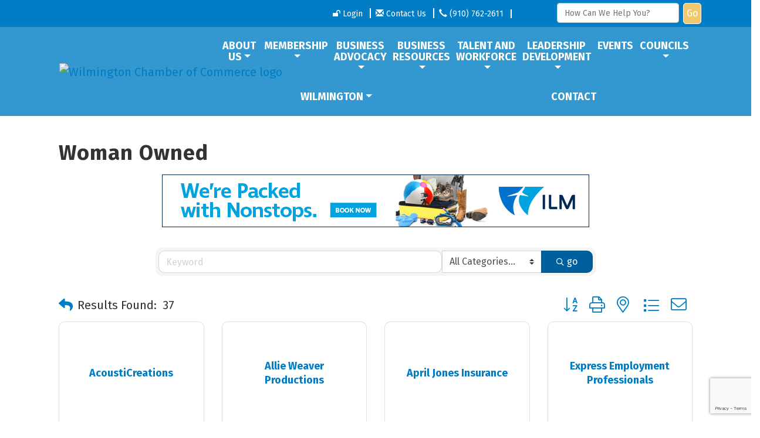

--- FILE ---
content_type: text/html; charset=utf-8
request_url: https://www.wilmingtonchamber.org/list/QL/woman-owned-43.htm
body_size: 29271
content:


<!DOCTYPE html>
<!--[if lt IE 7]> <html dir="ltr" lang="en-US" class="ie6"> <![endif]-->
<!--[if IE 7]>    <html dir="ltr" lang="en-US" class="ie7"> <![endif]-->
<!--[if IE 8]>    <html dir="ltr" lang="en-US" class="ie8"> <![endif]-->
<!--[if gt IE 8]><!--> <html dir="ltr" lang="en-US"> <!--<![endif]-->

<!-- BEGIN head -->
<head>
<!-- start injected HTML (CCID=2869) -->
<!-- page template: http://www.wilmingtonchamber.org/PublicLayout -->
<base href="https://www.wilmingtonchamber.org/" />
<meta name="keywords" content="Wilmington Chamber of Commerce,Wilmington,directory,business search,member search" />
<meta name="description" content="Wilmington Chamber of Commerce | Woman Owned" />
<link href="https://www.wilmingtonchamber.org/integration/customerdefinedcss?_=1zwOaQ2" rel="stylesheet" type="text/css" />
<!-- link for rss not inserted -->
<link rel="canonical" href="https://www.wilmingtonchamber.org/list/ql/woman-owned-43.htm" />
<!-- end injected HTML -->

	<!--Meta Tags-->
	<meta http-equiv="Content-Type" content="text/html; charset=UTF-8" />
    <meta charset="utf-8">
	<!--Title-->
	<title>Woman Owned QuickLink Category | Wilmington Chamber of Commerce</title>
    <!--Favicon-->
    <link rel="shortcut icon" href="https://chambermaster.blob.core.windows.net/userfiles/UserFiles/chambers/2869/CMS/design_elements/favicon.png" type="image/x-icon" />
        
    <!-- Begin Styles -->    
    <!-- Page Header -->
    <script type="text/javascript">
        var BASE_URL = "//www.wilmingtonchamber.org/";
        var CMS = CMS || {};
        CMS.Warnings = CMS.Warnings || {};
        CMS.Defaults = CMS.Defaults || {};
    </script>
<link href="/Content/bundles/cms-public-nobs-styles?v=_V-X-Zcyoq_XfM3WOAfecE_mo3cyOHNNlfLTvOAoI0c1" rel="stylesheet"/>
<script src="/Content/bundles/cms-public-header-nobs-scripts?v=0d2nkT2oojHfpPKxSVf0i-_mhvITcYw6lnoRZ11FwQ01"></script>
    <script type="text/javascript">
        CMS.jQuery = jQuery.noConflict(true);
    </script>
    
    
    
    
	<meta name="viewport" content="width=device-width, initial-scale=1, shrink-to-fit=no">
	<!-- Bootstrap CSS -->
	<link rel="stylesheet" href="https://stackpath.bootstrapcdn.com/bootstrap/4.1.0/css/bootstrap.min.css" integrity="sha384-9gVQ4dYFwwWSjIDZnLEWnxCjeSWFphJiwGPXr1jddIhOegiu1FwO5qRGvFXOdJZ4" crossorigin="anonymous">
	<link href="https://fonts.googleapis.com/css?family=Fira+Sans:400,900" rel="stylesheet">
	<!-- Base Template Styles -->
	<link class="cms-style" href="/services/override/1423" rel="stylesheet">
    


    <link rel="stylesheet" href="//www.wilmingtonchamber.org/css/default" type="text/css" media="all" id="theme-style" />

    <!-- Site Header -->
<!-- header data -->
	<link href="https://fonts.googleapis.com/css?family=Fira+Sans:400,700,900" rel="stylesheet">
<style>

.logo-and-menu, .logo-and-menu.sticky, [pagelayout*="Home"] .logo-and-menu.sticky { background-color: rgba(0,125,197, 0.8);}
/*#cm-cms-menu .navbar-nav li a { letter-spacing: -0.04em; }*/
main p a {color: #017DC7; }
main p a:hover {color: #00609D;}
  
  .cms-accordian .panel-body {padding-top: 10px;} 
.logo-and-menu.sticky {background-color: rgba(0,96,157,.9);}  
#content-452906 .panel.custom.image-overlay .panel-body {min-height: 160px;}
iframe {margin: 0 auto; display: block;}
@media (max-width: 650px) {.hero-area h1 span {font-size: 30px !important;}}  
@media(min-width:768px){#content-452905 .panel.panel-primary.image-overlay {min-height: 483px;}}  
@media(min-width:992px){#content-452905 .panel.panel-primary.image-overlay {min-height: 550px;}}  
@media(min-width:1200px){#content-452905 .panel.panel-primary.image-overlay {min-height: 513px;}}
  /*main menu*/
#cm-cms-menu .navbar-nav > li > a {
    font-weight: 700;
    font-size: 18px;
}
  
/*** WEB00095497 ***/
  
.top-bar.d-none.d-md-block {
    position: relative;
    z-index: 998 !important;
}  
</style>

<!-- Begin Constant Contact Active Forms --><script> var _ctct_m = "56983ebcc049fe85601ab976706fe95f"; </script><script id="signupScript" src="//static.ctctcdn.com/js/signup-form-widget/current/signup-form-widget.min.js" async defer></script><!-- End Constant Contact Active Forms -->    <!-- End Styles -->
        <script>
            (function (i, s, o, g, r, a, m) {
                i['GoogleAnalyticsObject'] = r; i[r] = i[r] || function () {
                    (i[r].q = i[r].q || []).push(arguments)
                }, i[r].l = 1 * new Date(); a = s.createElement(o),
                m = s.getElementsByTagName(o)[0]; a.async = 1; a.src = g; m.parentNode.insertBefore(a, m)
            })(window, document, 'script', '//www.google-analytics.com/analytics.js', 'ga');

            ga('create', 'UA-30095988-1', 'auto');
            ga('send', 'pageview');
        </script>
    <!-- jQuery first, then Popper.js, then Bootstrap JS -->
    <script src="https://code.jquery.com/jquery-3.7.1.min.js" crossorigin="anonymous"></script>
    <script type="text/javascript" src="https://code.jquery.com/ui/1.13.2/jquery-ui.min.js"></script>
<script src="https://www.wilmingtonchamber.org/Content/bundles/SEO4?v=jX-Yo1jNxYBrX6Ffq1gbxQahkKjKjLSiGjCSMnG9UuU1"></script>
    <script type="text/javascript" src="https://ajax.aspnetcdn.com/ajax/globalize/0.1.1/globalize.min.js"></script>
    <script type="text/javascript" src="https://ajax.aspnetcdn.com/ajax/globalize/0.1.1/cultures/globalize.culture.en-US.js"></script>
    <!-- Required meta tags -->
    <meta charset="utf-8">
    <meta name="viewport" content="width=device-width, initial-scale=1, shrink-to-fit=no">
    <link rel="stylesheet" href="https://code.jquery.com/ui/1.13.2/themes/base/jquery-ui.css" type="text/css" media="all" />
    <script type="text/javascript">
        var MNI = MNI || {};
        MNI.CurrentCulture = 'en-US';
        MNI.CultureDateFormat = 'M/d/yyyy';
        MNI.BaseUrl = 'https://www.wilmingtonchamber.org';
        MNI.jQuery = jQuery.noConflict(true);
        MNI.Page = {
            Domain: 'www.wilmingtonchamber.org',
            Context: 212,
            Category: 43,
            Member: null,
            MemberPagePopup: true
        };
        MNI.LayoutPromise = new Promise(function (resolve) {
            MNI.LayoutResolution = resolve;
        });
        MNI.MemberFilterUrl = 'list';
    </script>


    <script src="https://www.google.com/recaptcha/enterprise.js?render=6LfI_T8rAAAAAMkWHrLP_GfSf3tLy9tKa839wcWa" async defer></script>
    <script>

        const SITE_KEY = '6LfI_T8rAAAAAMkWHrLP_GfSf3tLy9tKa839wcWa';

        // Repeatedly check if grecaptcha has been loaded, and call the callback once it's available
        function waitForGrecaptcha(callback, retries = 10, interval = 1000) {
            if (typeof grecaptcha !== 'undefined' && grecaptcha.enterprise.execute) {
                callback();
            } else if (retries > 0) { 
                setTimeout(() => {
                    waitForGrecaptcha(callback, retries - 1, interval);
                }, interval);
            } else {
                console.error("grecaptcha is not available after multiple attempts");
            }
        }

        // Generates a reCAPTCHA v3 token using grecaptcha.enterprise and injects it into the given form.
        // If the token input doesn't exist, it creates one. Then it executes the callback with the token.
        function setReCaptchaToken(formElement, callback, action = 'submit') {
            grecaptcha.enterprise.ready(function () {
                grecaptcha.enterprise.execute(SITE_KEY, { action: action }).then(function (token) {

                    MNI.jQuery(function ($) {
                        let input = $(formElement).find("input[name='g-recaptcha-v3']");

                        if (input.length === 0) {
                            input = $('<input>', {
                                type: 'hidden',
                                name: 'g-recaptcha-v3',
                                value: token
                            });
                            $(formElement).append(input);
                        }
                        else
                            $(input).val(token);

                        if (typeof callback === 'function') callback(token);
                    })

                });
            });
        }

    </script>




<script src="https://www.wilmingtonchamber.org/Content/bundles/MNI?v=34V3-w6z5bLW9Yl7pjO3C5tja0TdKeHFrpRQ0eCPbz81"></script>

    <script type="text/javascript" src="https://maps.googleapis.com/maps/api/js?v=3&key=AIzaSyAACLyaFddZFsbbsMCsSY4lq7g6N4ycArE"></script>
    <!-- Bootstrap CSS -->
    <link type="text/css" href="https://www.wilmingtonchamber.org/Content/SEO4/css/bootstrap/bootstrap-ns.min.css" rel="stylesheet" />
<link href="https://www.wilmingtonchamber.org/Content/SEO4/css/fontawesome/css/fa.bundle?v=ruPA372u21djZ69Q5Ysnch4rq1PR55j8o6h6btgP60M1" rel="stylesheet"/>
<link href="https://www.wilmingtonchamber.org/Content/SEO4/css/v4-module.bundle?v=teKUclOSNwyO4iQ2s3q00X0U2jxs0Mkz0T6S0f4p_241" rel="stylesheet"/>
<meta name="referrer" content="origin" /></head>
 <!-- Begin body -->
<body class="cmsbackground">
    


<div id="page-layout" pageLayout="No Sidebar" pageId=75395>
    



<div class="wrapper">
<!-- Header Start-->
<header>
  <div class="top-bar d-none d-md-block">
    <div class="container">
      <div class="row justify-content-end align-items-center">
        <div class="col-auto">
<div class="page-area  global" pageareaid="Head 1">
    <ul class="cms-widgets">

<li class="cms-widget published " contentid="452881" pageareaid="Head 1" order="0" contenttypeid="7">
        <!--  -->
    
    <div class="cms-custom-links">
            <style>

                ul#content-452881.sidebar-nav.horizontal.sidebar-default.custom {
                    background-color: RGBA(255, 255, 255, 0);
                }
                ul#content-452881.sidebar-nav.horizontal.sidebar-default.custom li {
                    border-color: #FFFFFF;
                }
                                                ul#content-452881.sidebar-nav.sidebar-default.custom .nav-item a {
                    background-color:RGBA(255, 255, 255, 0);
                    border-color:RGBA(255, 255, 255, 0);
                    color:#FFFFFF;
                }
            </style>
        <div class="cms-alignment-wrapper right ">
            <ul class="sidebar-nav sidebar-default custom  horizontal " id="content-452881">
                    <li>
                        <div class="nav-item">
                            <a href="/login" target=&quot;_blank&quot;>
                                <span class="panel-icon">
                                        <i class="fa fa-unlock"></i>
                                                                                                                <span>Login</span>
                                </span>
                            </a>
                        </div>
                    </li>
                    <li>
                        <div class="nav-item">
                            <a href="http://wilmington.smartcms.site/contact/" >
                                <span class="panel-icon">
                                        <i class="glyphicon glyphicon-envelope"></i>
                                                                                                                <span>Contact Us</span>
                                </span>
                            </a>
                        </div>
                    </li>
                    <li>
                        <div class="nav-item">
                            <a >
                                <span class="panel-icon">
                                        <i class="glyphicon glyphicon-earphone"></i>
                                                                                                                <span>(910) 762-2611</span>
                                </span>
                            </a>
                        </div>
                    </li>
                    <li>
                        <div class="nav-item">
                            <a >
                                <span class="panel-icon">
                                                                            <span class="panel-image"><img class="blank" src="https://devchambermaster.blob.core.windows.net/cms/media/icons/add-icon-flat.png"></span>
                                                                    </span>
                            </a>
                        </div>
                    </li>
            </ul>
        </div>
    </div>    

    <span style="clear:both;display:block;"></span>
</li>


 


<li class="cms-widget published " contentid="664855" pageareaid="Head 1" order="1" contenttypeid="6">
        <!-- 
    <span>Generic</span>
 -->
    

    <div class="cms-design-panel" id="content-664855">
<!-- Google tag (gtag.js) --><script async src="https://www.googletagmanager.com/gtag/js?id=G-XSX105WE93"></script><script>
  window.dataLayer = window.dataLayer || [];
  function gtag(){dataLayer.push(arguments);}
  gtag('js', new Date());

  gtag('config', 'G-XSX105WE93');
</script>    </div>

    <span style="clear:both;display:block;"></span>
</li>


 

    </ul>
</div>
</div>
        <div class="col-auto">
<div class="page-area  global" pageareaid="Head 2">
    <ul class="cms-widgets">
    </ul>
</div>
</div>
        <div class="col-auto">
<div class="page-area  global" pageareaid="Head 3">
    <ul class="cms-widgets">

<li class="cms-widget published " contentid="452883" pageareaid="Head 3" order="0" contenttypeid="14">
        <!-- 
    <span>Search</span>
 -->
    

    <div class="cms-design-panel" id="content-452883">

<script type="text/javascript">
        (function ($) {
            $(function () {
                $('#content-452883 .cms-search').SiteSearch();
            });
        })(CMS.jQuery)
</script>
<style>
    #content-452883 .cms-search.cms-search-custom .cms-search-holder {
        color:#F0C86E;
    }
    #content-452883 .cms-search.cms-search-custom .cms-search-go:hover {
        color:#F0C86E;
        border: 1px solid #F0C86E;
    }
    #content-452883 .cms-search.cms-search-custom .cms-search-go:not(:hover),
    #content-452883 .cms-search.cms-search-custom .cms-search-go:active {
        background-color: #F0C86E;
    }
    #content-452883 .cms-search-results {
        width:100%;
    }
    #content-452883 .cms-search-wrapper {
        width: 100%;
    }
    #content-452883 .cms-search {
        text-align:center ;
    }
    #content-452883 .form-group input.form-control {
        padding-right:auto;
    }
    #content-452883 .cms-pages-results {
        display:block;
    }
    #content-452883 .cms-members-results {
        display:block;
    }
    #content-452883 .cms-category-results {
        display:block;
    }
    #content-452883 .cms-quicklink-results {
        display:block;
    }
    #content-452883 .cms-events-results {
        display:block;
    }
    #content-452883 .cms-search-go {
        display:block;
    }
    #content-452883 .cms-search-holder {
        display:none;
    }
    #content-452883 .search-wrapper {
        margin-right:38px;
    }
</style>
<div class="cms-content cms-search cms-search-custom" state="none">
    <div class="cms-search-wrapper">
        <div class="form-group">
            <i class="fa fa-search cms-search-holder" title="Search"></i>
            <div class="cms-search-go">Go</div>
            <div class="search-wrapper">
                <input type="text" class="form-control" placeholder="How Can We Help You?">
                <input type="hidden" class="cms-search-mask" value="31">
                <input type="hidden" class="cms-search-limit" value="15">
            </div>
        </div>
        <div class="cms-search-results">
            <div class="search-results-wrapper">
                <div class="cms-pages-results">
                    <h4><strong>Pages</strong></h4>
                    <ul></ul>
                </div>
                <div class="cms-members-results">
                    <h4><strong>Members</strong></h4>
                    <ul></ul>
                </div>
                <div class="cms-category-results">
                    <h4><strong>Categories</strong></h4>
                    <ul></ul>
                </div>
                <div class="cms-quicklink-results">
                    <h4><strong>Quicklinks</strong></h4>
                    <ul></ul>
                </div>
                <div class="cms-events-results">
                    <h4><strong>Events</strong></h4>
                    <ul></ul>
                </div>
            </div>
        </div>
    </div>
</div>





    </div>

    <span style="clear:both;display:block;"></span>
</li>


 

    </ul>
</div>
</div>
      </div>
    </div>
  </div>
  <div id="myHeader" class="logo-and-menu">
    <div class="container">
      <nav class="navbar navbar-expand-lg navbar-dark bg-custom" role="navigation"> <div class="navbar-brand logo">
<div class="page-area  global" pageareaid="Logo">
    <ul class="cms-widgets">

<li class="cms-widget published " contentid="452894" pageareaid="Logo" order="0" contenttypeid="8">
        <!--  -->
    
    <div class="cms-image-widget ">
            <a href="/" >
                    <img style="max-width:100%" alt="Wilmington Chamber of Commerce logo" src="https://chambermaster.blob.core.windows.net/userfiles/UserFiles/chambers/2869/CMS/design_elements/wilmington_horz_logo.png">

            </a>
    </div>

    <span style="clear:both;display:block;"></span>
</li>


 

    </ul>
</div>
</div>
        <button class="navbar-toggler" type="button" data-toggle="collapse" data-target="#mainmenucontent" aria-controls="mainmenucontent" aria-expanded="false" aria-label="Toggle navigation"> <span class="navbar-toggler-icon"></span> </button>
        <div class="collapse navbar-collapse" id="mainmenucontent">
		  <div class="row top-bar d-md-none text-center">
            <div class="col-12">
<div class="page-area  global" pageareaid="Head 1">
    <ul class="cms-widgets">

<li class="cms-widget published " contentid="452881" pageareaid="Head 1" order="0" contenttypeid="7">
        <!--  -->
    
    <div class="cms-custom-links">
            <style>

                ul#content-452881.sidebar-nav.horizontal.sidebar-default.custom {
                    background-color: RGBA(255, 255, 255, 0);
                }
                ul#content-452881.sidebar-nav.horizontal.sidebar-default.custom li {
                    border-color: #FFFFFF;
                }
                                                ul#content-452881.sidebar-nav.sidebar-default.custom .nav-item a {
                    background-color:RGBA(255, 255, 255, 0);
                    border-color:RGBA(255, 255, 255, 0);
                    color:#FFFFFF;
                }
            </style>
        <div class="cms-alignment-wrapper right ">
            <ul class="sidebar-nav sidebar-default custom  horizontal " id="content-452881">
                    <li>
                        <div class="nav-item">
                            <a href="/login" target=&quot;_blank&quot;>
                                <span class="panel-icon">
                                        <i class="fa fa-unlock"></i>
                                                                                                                <span>Login</span>
                                </span>
                            </a>
                        </div>
                    </li>
                    <li>
                        <div class="nav-item">
                            <a href="http://wilmington.smartcms.site/contact/" >
                                <span class="panel-icon">
                                        <i class="glyphicon glyphicon-envelope"></i>
                                                                                                                <span>Contact Us</span>
                                </span>
                            </a>
                        </div>
                    </li>
                    <li>
                        <div class="nav-item">
                            <a >
                                <span class="panel-icon">
                                        <i class="glyphicon glyphicon-earphone"></i>
                                                                                                                <span>(910) 762-2611</span>
                                </span>
                            </a>
                        </div>
                    </li>
                    <li>
                        <div class="nav-item">
                            <a >
                                <span class="panel-icon">
                                                                            <span class="panel-image"><img class="blank" src="https://devchambermaster.blob.core.windows.net/cms/media/icons/add-icon-flat.png"></span>
                                                                    </span>
                            </a>
                        </div>
                    </li>
            </ul>
        </div>
    </div>    

    <span style="clear:both;display:block;"></span>
</li>


 


<li class="cms-widget published " contentid="664855" pageareaid="Head 1" order="1" contenttypeid="6">
        <!-- 
    <span>Generic</span>
 -->
    

    <div class="cms-design-panel" id="content-664855">
<!-- Google tag (gtag.js) --><script async src="https://www.googletagmanager.com/gtag/js?id=G-XSX105WE93"></script><script>
  window.dataLayer = window.dataLayer || [];
  function gtag(){dataLayer.push(arguments);}
  gtag('js', new Date());

  gtag('config', 'G-XSX105WE93');
</script>    </div>

    <span style="clear:both;display:block;"></span>
</li>


 

    </ul>
</div>
</div>
            <div class="col-12">
<div class="page-area  global" pageareaid="Head 2">
    <ul class="cms-widgets">
    </ul>
</div>
</div>
            <div class="col-12">
<div class="page-area  global" pageareaid="Head 3">
    <ul class="cms-widgets">

<li class="cms-widget published " contentid="452883" pageareaid="Head 3" order="0" contenttypeid="14">
        <!-- 
    <span>Search</span>
 -->
    

    <div class="cms-design-panel" id="content-452883">

<script type="text/javascript">
        (function ($) {
            $(function () {
                $('#content-452883 .cms-search').SiteSearch();
            });
        })(CMS.jQuery)
</script>
<style>
    #content-452883 .cms-search.cms-search-custom .cms-search-holder {
        color:#F0C86E;
    }
    #content-452883 .cms-search.cms-search-custom .cms-search-go:hover {
        color:#F0C86E;
        border: 1px solid #F0C86E;
    }
    #content-452883 .cms-search.cms-search-custom .cms-search-go:not(:hover),
    #content-452883 .cms-search.cms-search-custom .cms-search-go:active {
        background-color: #F0C86E;
    }
    #content-452883 .cms-search-results {
        width:100%;
    }
    #content-452883 .cms-search-wrapper {
        width: 100%;
    }
    #content-452883 .cms-search {
        text-align:center ;
    }
    #content-452883 .form-group input.form-control {
        padding-right:auto;
    }
    #content-452883 .cms-pages-results {
        display:block;
    }
    #content-452883 .cms-members-results {
        display:block;
    }
    #content-452883 .cms-category-results {
        display:block;
    }
    #content-452883 .cms-quicklink-results {
        display:block;
    }
    #content-452883 .cms-events-results {
        display:block;
    }
    #content-452883 .cms-search-go {
        display:block;
    }
    #content-452883 .cms-search-holder {
        display:none;
    }
    #content-452883 .search-wrapper {
        margin-right:38px;
    }
</style>
<div class="cms-content cms-search cms-search-custom" state="none">
    <div class="cms-search-wrapper">
        <div class="form-group">
            <i class="fa fa-search cms-search-holder" title="Search"></i>
            <div class="cms-search-go">Go</div>
            <div class="search-wrapper">
                <input type="text" class="form-control" placeholder="How Can We Help You?">
                <input type="hidden" class="cms-search-mask" value="31">
                <input type="hidden" class="cms-search-limit" value="15">
            </div>
        </div>
        <div class="cms-search-results">
            <div class="search-results-wrapper">
                <div class="cms-pages-results">
                    <h4><strong>Pages</strong></h4>
                    <ul></ul>
                </div>
                <div class="cms-members-results">
                    <h4><strong>Members</strong></h4>
                    <ul></ul>
                </div>
                <div class="cms-category-results">
                    <h4><strong>Categories</strong></h4>
                    <ul></ul>
                </div>
                <div class="cms-quicklink-results">
                    <h4><strong>Quicklinks</strong></h4>
                    <ul></ul>
                </div>
                <div class="cms-events-results">
                    <h4><strong>Events</strong></h4>
                    <ul></ul>
                </div>
            </div>
        </div>
    </div>
</div>





    </div>

    <span style="clear:both;display:block;"></span>
</li>


 

    </ul>
</div>
</div>
          </div>
          <div id="cm-cms-menu">

<ul menu-id="5258" class="nav navbar-nav yamm basic-mega cms-bootstrap-menu">
            <li class="dropdown" navigation-id="150981">
            <a href="#" class="dropdown-toggle" data-toggle="dropdown" target="_self">ABOUT US<b class="caret"></b></a>
            <ul class="dropdown-menu">
                <li>
                    <div class="yamm-content">
                            <div class="row">
        <ul class="col-sm-3 list-unstyled">
                <li>
                    <p><strong>About Us</strong></p>
                </li>
                    <li><a href="/about-us" target="_self">About The Chamber</a></li>
                    <li><a href="/chamber-staff" target="_self">Chamber Staff</a></li>
                    <li><a href="/board-of-directors" target="_self">Board of Directors</a></li>
                    <li><a href="/chairmans-club" target="_self">Chairman&#39;s Club</a></li>
        </ul>
        <ul class="col-sm-3 list-unstyled">
                <li>
                    <p><strong>News and Media</strong></p>
                </li>
                    <li><a href="/newsroom" target="_self">Newsroom</a></li>
        </ul>
        <ul class="col-sm-3 list-unstyled">
                <li>
                    <p><strong>Current Initiatives</strong></p>
                </li>
                    <li><a href="/40-under-40-awards" target="_self">40 Under 40 Awards</a></li>
                    <li><a href="/2021-wilmington-regional-economic-scorecard" target="_self">2021 Wilmington Regional Economic Scorecard</a></li>
                    <li><a href="/cape-fear-talent" target="_self">Cape Fear Talent: Regional Workforce Skills Analysis</a></li>
        </ul>
            </div>

                    </div>
                </li>
            </ul>
        </li>
        <li class="dropdown" navigation-id="149425">
            <a href="#" class="dropdown-toggle" data-toggle="dropdown" target="_self">MEMBERSHIP<b class="caret"></b></a>
            <ul class="dropdown-menu">
                <li>
                    <div class="yamm-content">
                            <div class="row">
        <ul class="col-sm-3 list-unstyled">
                <li>
                    <p><strong>Find Members</strong></p>
                </li>
                    <li><a href="/list/" target="_self">Business Directory</a></li>
        </ul>
        <ul class="col-sm-3 list-unstyled">
                <li>
                    <p><strong>Prospective Members</strong></p>
                </li>
                    <li><a href="/membership-information" target="_self">Membership Information</a></li>
                    <li><a href="/member/newmemberapp/" target="_self">Member Application</a></li>
        </ul>
        <ul class="col-sm-3 list-unstyled">
                <li>
                    <p><strong>Current Members</strong></p>
                </li>
                    <li><a href="/carolina-healthworks" target="_self">Carolina Healthworks</a></li>
                    <li><a href="/exporting-certificates-of-origin" target="_self">Exporting &amp; Certificates of Origin</a></li>
                    <li><a href="/hotdeals/" target="_self">Hot Deals</a></li>
                    <li><a href="/jobs/" target="_self">Job Postings</a></li>
                    <li><a href="/ribbon-cutting" target="_self">Ribbon Cuttings</a></li>
                    <li><a href="/membertomember/" target="_self">Member to Member Deals</a></li>
        </ul>
            </div>

                    </div>
                </li>
            </ul>
        </li>
        <li class="dropdown" navigation-id="171223">
            <a href="#" class="dropdown-toggle" data-toggle="dropdown" target="_self">BUSINESS ADVOCACY<b class="caret"></b></a>
            <ul class="dropdown-menu">
                <li>
                    <div class="yamm-content">
                            <div class="row">
        <ul class="col-sm-3 list-unstyled">
                <li>
                    <p><strong>Your Business Advocate</strong></p>
                </li>
                    <li><a href="/advocacy-legislative-agenda" target="_self">Advocacy &amp; Legislative Agenda</a></li>
                    <li><a href="/public-policy-committee" target="_self">Public Policy Committee</a></li>
        </ul>
            </div>

                    </div>
                </li>
            </ul>
        </li>
        <li class="dropdown" navigation-id="171222">
            <a href="#" class="dropdown-toggle" data-toggle="dropdown" target="_self">BUSINESS RESOURCES<b class="caret"></b></a>
            <ul class="dropdown-menu">
                <li>
                    <div class="yamm-content">
                            <div class="row">
                    <div class="col-sm-3 list-unstyled">
                    <div>
                        <a href="/small-business-resources" target="_self">Small Business Resources</a>
                    </div>
            </div>
    </div>

                    </div>
                </li>
            </ul>
        </li>
        <li class="dropdown" navigation-id="181214">
            <a href="#" class="dropdown-toggle" data-toggle="dropdown" target="_self">TALENT AND WORKFORCE<b class="caret"></b></a>
            <ul class="dropdown-menu">
                <li>
                    <div class="yamm-content">
                            <div class="row">
        <ul class="col-sm-3 list-unstyled">
                <li>
                    <p><strong>By Industry</strong></p>
                </li>
                    <li><a href="/healthcare" target="_self">Healthcare</a></li>
                    <li><a href="/tech-talent-collaborative" target="_self">Digital Technology</a></li>
                    <li><a href="/supply-chain-logistics-council" target="_self">Supply Chain &amp; Warehousing Logistics</a></li>
        </ul>
        <ul class="col-sm-3 list-unstyled">
                <li>
                    <p><strong>Middle School</strong></p>
                </li>
                    <li><a href="/career-and-leadership-development-academy" target="_self">Career and Leadership Development Academy</a></li>
        </ul>
            </div>

                    </div>
                </li>
            </ul>
        </li>
        <li class="dropdown" navigation-id="172103">
            <a href="#" class="dropdown-toggle" data-toggle="dropdown" target="_self">LEADERSHIP DEVELOPMENT<b class="caret"></b></a>
            <ul class="dropdown-menu">
                <li>
                    <div class="yamm-content">
                            <div class="row">
        <ul class="col-sm-3 list-unstyled">
                <li>
                    <p><strong>Leadership Wilmington</strong></p>
                </li>
                    <li><a href="/leadership-wilmington" target="_self">Leadership Wilmington</a></li>
                    <li><a href="/leadership-wilmington-alumni" target="_self">Leadership Wilmington Alumni</a></li>
                    <li><a href="/work-on-wilmington" target="_self">Work on Wilmington</a></li>
        </ul>
        <ul class="col-sm-3 list-unstyled">
                <li>
                    <p><strong>Encounter Wilmington</strong></p>
                </li>
                    <li><a href="/encounter-wilmington" target="_self">Encounter Wilmington</a></li>
        </ul>
        <ul class="col-sm-3 list-unstyled">
                <li>
                    <p><strong>Intern Development</strong></p>
                </li>
                    <li><a href="/encounter-wilmington-summer-interns" target="_self">Encounter Wilmington Summer Internship Experience</a></li>
        </ul>
        <ul class="col-sm-3 list-unstyled">
                <li>
                    <p><strong>Culture Development</strong></p>
                </li>
                    <li><a href="/cultureworks" target="_self">CultureWorks</a></li>
        </ul>
            </div>

                    </div>
                </li>
            </ul>
        </li>
        <li ><a href="/events/calendar/" target="_self">EVENTS</a></li>
        <li class="dropdown" navigation-id="171277">
            <a href="#" class="dropdown-toggle" data-toggle="dropdown" target="_self">COUNCILS<b class="caret"></b></a>
            <ul class="dropdown-menu">
                <li>
                    <div class="yamm-content">
                            <div class="row">
        <ul class="col-sm-3 list-unstyled">
                <li>
                    <p><strong>COUNCILS AND CONNECTION</strong></p>
                </li>
                    <li><a href="/ambassadors" target="_self">Ambassadors Council</a></li>
                    <li><a href="/african-american-business-council" target="_self">African American Business Council</a></li>
                    <li><a href="/latin-american-business-council" target="_self">Latin American Business Council</a></li>
                    <li><a href="/women-business-owners-council" target="_self">Women Business Owners Council</a></li>
                    <li><a href="/young-professionals" target="_self">Young Professionals</a></li>
                    <li><a href="/intentional-collisions-after-hours-networking" target="_self">Intentional Collisions After-Hours Networking</a></li>
        </ul>
            </div>

                    </div>
                </li>
            </ul>
        </li>
        <li class="dropdown" navigation-id="150986">
            <a href="#" class="dropdown-toggle" data-toggle="dropdown" target="_self">WILMINGTON<b class="caret"></b></a>
            <ul class="dropdown-menu">
                <li>
                    <div class="yamm-content">
                            <div class="row">
        <ul class="col-sm-3 list-unstyled">
                <li>
                    <p><strong>Resources</strong></p>
                </li>
                    <li><a href="/why-wilmington" target="_self">Why Wilmington</a></li>
                    <li><a href="/business-resources" target="_self">Business Partners</a></li>
                    <li><a href="/business-relocation" target="_self">Business Relocation</a></li>
                    <li><a href="/maps" target="_self">Maps</a></li>
                    <li><a href="/relocation-resources" target="_self">Personal Relocation</a></li>
                    <li><a href="https://www.wilmingtonandbeaches.com/" target="_blank">Visitor Information</a></li>
        </ul>
            </div>

                    </div>
                </li>
            </ul>
        </li>
        <li ><a href="/contact/" target="_self">CONTACT</a></li>

</ul>


</div>
        </div>
      </nav>
    </div>
  </div>
</header>
<!-- Main Content Start -->


<main>
  <div class="container-fluid inside-hero">
    <div class="row">
	<div class="col-12">
<div class="page-area  global" pageareaid="Inside Hero">
    <ul class="cms-widgets">

<li class="cms-widget " contentid="452896" pageareaid="Inside Hero" order="0" contenttypeid="8">
        <!--  -->
    

    <span style="clear:both;display:block;"></span>
</li>


 

    </ul>
</div>
</div>
      	<div class="col-12">
<div class="page-area  local" pageareaid="Inside Hero">
    <ul class="cms-widgets">
    </ul>
</div>
</div>
    </div>
  </div>
  <div class="inside-content">
    <div class="container">
	  <div class="row">
        <div class="col-12">
<div class="page-area  local" pageareaid="Main">
    <ul class="cms-widgets">

<li class="cms-widget published " contentid="452877" pageareaid="Main" order="0" contenttypeid="1">
        <!--  -->
    
    <div class="cms-content" id="content-452877">
            <div id="gzns">
        



<div class="container-fluid gz-search-results">

    <!-- pagetitle and deals buttons row, deals buttons are now removed but leaving div incase we add back in -->
    <div class="d-flex w-100 gz-pagetitle-dealsbuttons">
        <div class="flex-grow-1 gz-pagetitle">
            <h1>Woman Owned</h1>
        </div>
        

<div class="gz-dealsbuttons"></div>

    </div>

    <!--banner ad -->



<div class="row gz-banner"><div class="col"><div class="mn-banner mn-banner-premier"><div id="mn-banner"><noscript><iframe src="https://www.wilmingtonchamber.org/sponsors/adsframe?context=212&amp;catgid=43&amp;maxWidth=728&amp;maxHeight=90&amp;max=1&amp;rotate=False" width="728" height="90" scrolling="no" frameborder="0" allowtransparency="true" marginwidth="0" marginheight="0"></iframe></noscript></div></div></div></div>
<script type="text/javascript">
    var _mnisq=_mnisq||[];
    _mnisq.push(["domain","www.wilmingtonchamber.org"],["context",212],["category",43],["max",5],["rotate",1],["maxWidth",728],["maxHeight",90],["create","mn-banner"]);
    (function(b,d,a,c){b.getElementById(d)||(c=b.getElementsByTagName(a)[0],a=b.createElement(a),a.type="text/javascript",a.async=!0,a.src="https://www.wilmingtonchamber.org/Content/Script/Ads.min.js",c.parentNode.insertBefore(a,c))})(document,"mni-ads-script","script");
</script>
        

<!-- search bar on several pages, internal components mostly the same but internal components differ-->
  <div class="row gz-directory-search-filters">
        <div class="col">
<form action="https://www.wilmingtonchamber.org/list/ql/woman-owned-43" id="SearchForm" method="get">                <div class="input-group gz-search-filters">
                <input for="search" type="text" class="form-control gz-search-keyword member-typeahead" aria-label="Search by keyword" placeholder="Keyword" name="q">
                    <select name="c" class="custom-select gz-search-category" id="category-select" aria-label="Search by Category">
                        <option value="" selected>All Categories...</option>
                        <option  data-slug-id="woman-owned-732" value="732">Woman Owned</option>
                    </select>
                                
                
                
                
                <span><input type="hidden" name="sa" value="False" /></span>
                <div class="input-group-append">
                    <button class="btn gz-search-btn" type="submit" role="search" aria-label="Search Submit"><i class="gz-far gz-fa-search"></i>go</button>
                </div>
                </div>
</form>            <!-- badge pills, these display if keyword or items in search are selected, not sure if they only need to display on the results page or both the main page and results -->    
            <div class="gz-search-pills">
                
                
            </div>   
            <input type="hidden" name="catgId" id="catgId" />
        </div>    
  </div>

       <input type="hidden" name="qlId" id="qlId" value="43" />
       <!-- results count and sort -->
      <div class="row gz-toolbar">
          <div class="col">
               <div class="btn-toolbar justify-content-between gz-results-toolbar" role="toolbar" aria-label="Toolbar with button groups">
                    <div class="input-group gz-results-found">
                         <div class="input-group-text gz-results-found-text" id="results-found">
							  <a class="gz-page-return" href="https://www.wilmingtonchamber.org/list" role="button" title="Back to Search"><i class="gz-fas gz-fa-reply"></i></a>
                              <span class="gz-subtitle gz-results-title">Results Found: </span>
                              <span class="gz-subtitle gz-results-count">37</span>
                         </div>
                    </div>
                    <div class="gz-toolbar-buttons" >
                         <div class="btn-group gz-toolbar-group" role="group" aria-describedby="buttongroup" id="sorting"><span id="buttongroup" class="sr-only">Button group with nested dropdown</span>
                                  <a type="button" class="gz-sort-alpha" role="button" title="Sort by A-Z" href="https://www.wilmingtonchamber.org/list/ql/woman-owned-43?o=alpha"><i class="gz-fal gz-fa-sort-alpha-down"></i><i class="gz-fal gz-fa-sort-alpha-up"></i><i class="gz-fal gz-fa-sort-numeric-down"></i></a>

                              <a class="gz-toolbar-btn" role="button" rel="nofollow" href="https://www.wilmingtonchamber.org/list/QL/woman-owned-43.htm?rendermode=print" title="Print" onclick="return!MNI.Window.Print(this)"><i class="gz-fal gz-fa-print"></i></a>
                              <a class="gz-toolbar-btn" role="button" href="https://www.wilmingtonchamber.org/list/ql/woman-owned-43?o=&amp;dm=True" title="View on Map"><i class="gz-fal gz-fa-map-marker-alt"></i></a>
                              <a href="#" class="gz-view-btn gz-cards-view gz-toolbar-btn active" role="button" title="Card View"><i class="gz-fal gz-fa-th"></i></a>
                              <a href="#" class="gz-view-btn gz-list-view gz-toolbar-btn" role="button" title="List View"><i class="gz-fal gz-fa-list"></i></a>
                                  <form id="gz-directory-contactform" action="https://www.wilmingtonchamber.org/inforeq/contactmembers" method="post" target="_blank" style="display:inline">
                                    <input type="hidden" name="targets" value="20205|19210|17626|19643|19639|17799|17716|17850|19198|20108|20491|1229|17688|19242|17728|3046|19649|19188|4659|19275|17429|5243|17718|19280|10923|20737|7335|19334|14791|19352|17912|14903|20432|14932|17768|13579|19666" />
                                    <input type="hidden" name="command" value="addMembers" />
                                    <a class="gz-toolbar-btn" role="button" href="#" title="Contact These Businesses"><i class="gz-fal gz-fa-envelope"></i></a>
                                  </form>
                         </div>
                    </div>
               </div>
          </div>
      </div>
<div class="row gz-cards gz-results-cards">
    <!-- start of first card, use this markup and repeat for each one-->
    <div class="gz-list-card-wrapper col-sm-6 col-md-4">

<script type="text/javascript">
    MNI.jQuery(function ($) {
        $(document).ready(function () {
            $('.gz-member-description').hover(
                function () {
                    var descElem = $(this);
                    var toolTipElem = descElem.parent().find('.tooltiptext');
                    var tolerance = 5; // The following check needs some tolerance due to varying pixel sizes setup
                    var isTruncated = descElem[0].scrollHeight > (descElem[0].clientHeight + tolerance);
                    if (isTruncated) toolTipElem.addClass('show');
                });
            $('.gz-list-card-wrapper .card-body').hover(
                function () {
                    // Do nothing. Hover In handled in above element selector. Hover Out handled below
                },
                function () {
                    $(this).parent().find('.tooltiptext.show').removeClass('show');
                }
            );
        });
    });
</script>
<div class="card gz-results-card gz-web-participation-30 gz-no-logo gz-nonsponsor" data-memid="20205" data-gz-wp="Gold">
    <div class="card-header">
        <a href="https://www.wilmingtonchamber.org/list/member/acousticreations-20205" target="_blank" alt="AcoustiCreations">
                <span class="gz-img-placeholder">AcoustiCreations</span>
            </a>
        <!-- if no image, omit img and display span of text <span class="gz-img-placeholder">Charter Communications</span> -->
        <!--if membership type display span, add class of membership type next to .gz-membership-type -->
        
    </div>
    <div class="card-body gz-card-top">
        <h5 class="card-title gz-card-title" itemprop="name">
            <a href="https://www.wilmingtonchamber.org/list/member/acousticreations-20205" target="_blank" alt="AcoustiCreations">AcoustiCreations</a>
        </h5>
    </div>
    <div class="card-body gz-results-card-body">
        <ul class="list-group list-group-flush">
                <li class="list-group-item gz-card-address">
                    <a href="https://www.google.com/maps?q=311%20Judges%20Road%20Suite%2013-A,%20Wilmington,%20NC,%2028405" onclick="MNI.Hit.MemberMap(20205)" target="_blank" class="card-link">
                        <i class="gz-fal gz-fa-map-marker-alt"></i>
                        <span class="gz-street-address" itemprop="streetAddress">311 Judges Road Suite 13-A</span>
                        
                        
                        
                        <div itemprop="citystatezip">
                            <span class="gz-address-city">Wilmington</span>
                            <span>NC</span>
                            <span>28405</span>
                        </div>
                    </a>
                </li>
            <li class="list-group-item gz-card-phone">
                <a href="tel:9108129553" class="card-link"><i class="gz-fal gz-fa-phone"></i><span>(910) 812-9553</span></a>
            </li>
            
        </ul>
    </div>
    <!--if membership deals buttons are activated display card footer, if not omit entire footer-->
</div>
</div><div class="gz-list-card-wrapper col-sm-6 col-md-4">

<script type="text/javascript">
    MNI.jQuery(function ($) {
        $(document).ready(function () {
            $('.gz-member-description').hover(
                function () {
                    var descElem = $(this);
                    var toolTipElem = descElem.parent().find('.tooltiptext');
                    var tolerance = 5; // The following check needs some tolerance due to varying pixel sizes setup
                    var isTruncated = descElem[0].scrollHeight > (descElem[0].clientHeight + tolerance);
                    if (isTruncated) toolTipElem.addClass('show');
                });
            $('.gz-list-card-wrapper .card-body').hover(
                function () {
                    // Do nothing. Hover In handled in above element selector. Hover Out handled below
                },
                function () {
                    $(this).parent().find('.tooltiptext.show').removeClass('show');
                }
            );
        });
    });
</script>
<div class="card gz-results-card gz-web-participation-30 gz-no-logo gz-nonsponsor" data-memid="19210" data-gz-wp="Gold">
    <div class="card-header">
        <a href="https://www.wilmingtonchamber.org/list/member/allie-weaver-productions-19210" target="_blank" alt="Allie Weaver Productions">
                <span class="gz-img-placeholder">Allie Weaver Productions</span>
            </a>
        <!-- if no image, omit img and display span of text <span class="gz-img-placeholder">Charter Communications</span> -->
        <!--if membership type display span, add class of membership type next to .gz-membership-type -->
        
    </div>
    <div class="card-body gz-card-top">
        <h5 class="card-title gz-card-title" itemprop="name">
            <a href="https://www.wilmingtonchamber.org/list/member/allie-weaver-productions-19210" target="_blank" alt="Allie Weaver Productions">Allie Weaver Productions</a>
        </h5>
    </div>
    <div class="card-body gz-results-card-body">
        <ul class="list-group list-group-flush">
                <li class="list-group-item gz-card-address">
                    <a href="https://www.google.com/maps?q=2840%20S%20College%20Rd,%20#434,%20Wilmington,%20NC,%2028412" onclick="MNI.Hit.MemberMap(19210)" target="_blank" class="card-link">
                        <i class="gz-fal gz-fa-map-marker-alt"></i>
                        <span class="gz-street-address" itemprop="streetAddress">2840 S College Rd</span>
                        <span class="gz-street-address">#434</span>
                        
                        
                        <div itemprop="citystatezip">
                            <span class="gz-address-city">Wilmington</span>
                            <span>NC</span>
                            <span>28412</span>
                        </div>
                    </a>
                </li>
            <li class="list-group-item gz-card-phone">
                <a href="tel:9105509284" class="card-link"><i class="gz-fal gz-fa-phone"></i><span>(910) 550-9284</span></a>
            </li>
            
        </ul>
    </div>
    <!--if membership deals buttons are activated display card footer, if not omit entire footer-->
</div>
</div><div class="gz-list-card-wrapper col-sm-6 col-md-4">

<script type="text/javascript">
    MNI.jQuery(function ($) {
        $(document).ready(function () {
            $('.gz-member-description').hover(
                function () {
                    var descElem = $(this);
                    var toolTipElem = descElem.parent().find('.tooltiptext');
                    var tolerance = 5; // The following check needs some tolerance due to varying pixel sizes setup
                    var isTruncated = descElem[0].scrollHeight > (descElem[0].clientHeight + tolerance);
                    if (isTruncated) toolTipElem.addClass('show');
                });
            $('.gz-list-card-wrapper .card-body').hover(
                function () {
                    // Do nothing. Hover In handled in above element selector. Hover Out handled below
                },
                function () {
                    $(this).parent().find('.tooltiptext.show').removeClass('show');
                }
            );
        });
    });
</script>
<div class="card gz-results-card gz-web-participation-30 gz-no-logo gz-nonsponsor" data-memid="17626" data-gz-wp="Gold">
    <div class="card-header">
        <a href="https://www.wilmingtonchamber.org/list/member/april-jones-insurance-17626" target="_blank" alt="April Jones Insurance">
                <span class="gz-img-placeholder">April Jones Insurance</span>
            </a>
        <!-- if no image, omit img and display span of text <span class="gz-img-placeholder">Charter Communications</span> -->
        <!--if membership type display span, add class of membership type next to .gz-membership-type -->
        
    </div>
    <div class="card-body gz-card-top">
        <h5 class="card-title gz-card-title" itemprop="name">
            <a href="https://www.wilmingtonchamber.org/list/member/april-jones-insurance-17626" target="_blank" alt="April Jones Insurance">April Jones Insurance</a>
        </h5>
            <span class="tooltiptext">Personalized Home, Auto, Flood and Business insurance solutions</span>
            <p class="card-text gz-description gz-member-description">Personalized Home, Auto, Flood and Business insurance solutions</p>
    </div>
    <div class="card-body gz-results-card-body">
        <ul class="list-group list-group-flush">
                <li class="list-group-item gz-card-address">
                    <a href="https://www.google.com/maps?q=1213%20Culbreth%20Dr,%20Suite%20455,%20Wilmington,%20NC,%2028405" onclick="MNI.Hit.MemberMap(17626)" target="_blank" class="card-link">
                        <i class="gz-fal gz-fa-map-marker-alt"></i>
                        <span class="gz-street-address" itemprop="streetAddress">1213 Culbreth Dr</span>
                        <span class="gz-street-address">Suite 455</span>
                        
                        
                        <div itemprop="citystatezip">
                            <span class="gz-address-city">Wilmington</span>
                            <span>NC</span>
                            <span>28405</span>
                        </div>
                    </a>
                </li>
            <li class="list-group-item gz-card-phone">
                <a href="tel:9106600215" class="card-link"><i class="gz-fal gz-fa-phone"></i><span>(910) 660-0215</span></a>
            </li>
            
        </ul>
    </div>
    <!--if membership deals buttons are activated display card footer, if not omit entire footer-->
</div>
</div><div class="gz-list-card-wrapper col-sm-6 col-md-4">

<script type="text/javascript">
    MNI.jQuery(function ($) {
        $(document).ready(function () {
            $('.gz-member-description').hover(
                function () {
                    var descElem = $(this);
                    var toolTipElem = descElem.parent().find('.tooltiptext');
                    var tolerance = 5; // The following check needs some tolerance due to varying pixel sizes setup
                    var isTruncated = descElem[0].scrollHeight > (descElem[0].clientHeight + tolerance);
                    if (isTruncated) toolTipElem.addClass('show');
                });
            $('.gz-list-card-wrapper .card-body').hover(
                function () {
                    // Do nothing. Hover In handled in above element selector. Hover Out handled below
                },
                function () {
                    $(this).parent().find('.tooltiptext.show').removeClass('show');
                }
            );
        });
    });
</script>
<div class="card gz-results-card gz-web-participation-30 gz-no-logo gz-nonsponsor" data-memid="19643" data-gz-wp="Gold">
    <div class="card-header">
        <a href="https://www.wilmingtonchamber.org/list/member/express-employment-professionals-19643" target="_blank" alt="Express Employment Professionals">
                <span class="gz-img-placeholder">Express Employment Professionals</span>
            </a>
        <!-- if no image, omit img and display span of text <span class="gz-img-placeholder">Charter Communications</span> -->
        <!--if membership type display span, add class of membership type next to .gz-membership-type -->
        
    </div>
    <div class="card-body gz-card-top">
        <h5 class="card-title gz-card-title" itemprop="name">
            <a href="https://www.wilmingtonchamber.org/list/member/express-employment-professionals-19643" target="_blank" alt="Express Employment Professionals">Express Employment Professionals</a>
        </h5>
    </div>
    <div class="card-body gz-results-card-body">
        <ul class="list-group list-group-flush">
                <li class="list-group-item gz-card-address">
                    <a href="https://www.google.com/maps?q=4620%20Cedar%20Ave%20Suite%20119,%20Wilmington,%20NC,%2028403" onclick="MNI.Hit.MemberMap(19643)" target="_blank" class="card-link">
                        <i class="gz-fal gz-fa-map-marker-alt"></i>
                        <span class="gz-street-address" itemprop="streetAddress">4620 Cedar Ave Suite 119</span>
                        
                        
                        
                        <div itemprop="citystatezip">
                            <span class="gz-address-city">Wilmington</span>
                            <span>NC</span>
                            <span>28403</span>
                        </div>
                    </a>
                </li>
            <li class="list-group-item gz-card-phone">
                <a href="tel:9103922300" class="card-link"><i class="gz-fal gz-fa-phone"></i><span>(910) 392-2300</span></a>
            </li>
            
        </ul>
    </div>
    <!--if membership deals buttons are activated display card footer, if not omit entire footer-->
</div>
</div><div class="gz-list-card-wrapper col-sm-6 col-md-4">

<script type="text/javascript">
    MNI.jQuery(function ($) {
        $(document).ready(function () {
            $('.gz-member-description').hover(
                function () {
                    var descElem = $(this);
                    var toolTipElem = descElem.parent().find('.tooltiptext');
                    var tolerance = 5; // The following check needs some tolerance due to varying pixel sizes setup
                    var isTruncated = descElem[0].scrollHeight > (descElem[0].clientHeight + tolerance);
                    if (isTruncated) toolTipElem.addClass('show');
                });
            $('.gz-list-card-wrapper .card-body').hover(
                function () {
                    // Do nothing. Hover In handled in above element selector. Hover Out handled below
                },
                function () {
                    $(this).parent().find('.tooltiptext.show').removeClass('show');
                }
            );
        });
    });
</script>
<div class="card gz-results-card gz-web-participation-30 gz-no-logo gz-nonsponsor" data-memid="19639" data-gz-wp="Gold">
    <div class="card-header">
        <a href="https://www.wilmingtonchamber.org/list/member/hanover-interiors-inc-19639" target="_blank" alt="Hanover Interiors Inc">
                <span class="gz-img-placeholder">Hanover Interiors Inc</span>
            </a>
        <!-- if no image, omit img and display span of text <span class="gz-img-placeholder">Charter Communications</span> -->
        <!--if membership type display span, add class of membership type next to .gz-membership-type -->
        
    </div>
    <div class="card-body gz-card-top">
        <h5 class="card-title gz-card-title" itemprop="name">
            <a href="https://www.wilmingtonchamber.org/list/member/hanover-interiors-inc-19639" target="_blank" alt="Hanover Interiors Inc">Hanover Interiors Inc</a>
        </h5>
    </div>
    <div class="card-body gz-results-card-body">
        <ul class="list-group list-group-flush">
                <li class="list-group-item gz-card-address">
                    <a href="https://www.google.com/maps?q=314%20N%20Green%20Meadows%20Dr,%20Suite%20600,%20Wilmington%20,%20NC,%2028405" onclick="MNI.Hit.MemberMap(19639)" target="_blank" class="card-link">
                        <i class="gz-fal gz-fa-map-marker-alt"></i>
                        <span class="gz-street-address" itemprop="streetAddress">314 N Green Meadows Dr</span>
                        <span class="gz-street-address">Suite 600</span>
                        
                        
                        <div itemprop="citystatezip">
                            <span class="gz-address-city">Wilmington </span>
                            <span>NC</span>
                            <span>28405</span>
                        </div>
                    </a>
                </li>
            <li class="list-group-item gz-card-phone">
                <a href="tel:9103130868" class="card-link"><i class="gz-fal gz-fa-phone"></i><span>(910) 313-0868</span></a>
            </li>
            
        </ul>
    </div>
    <!--if membership deals buttons are activated display card footer, if not omit entire footer-->
</div>
</div><div class="gz-list-card-wrapper col-sm-6 col-md-4">

<script type="text/javascript">
    MNI.jQuery(function ($) {
        $(document).ready(function () {
            $('.gz-member-description').hover(
                function () {
                    var descElem = $(this);
                    var toolTipElem = descElem.parent().find('.tooltiptext');
                    var tolerance = 5; // The following check needs some tolerance due to varying pixel sizes setup
                    var isTruncated = descElem[0].scrollHeight > (descElem[0].clientHeight + tolerance);
                    if (isTruncated) toolTipElem.addClass('show');
                });
            $('.gz-list-card-wrapper .card-body').hover(
                function () {
                    // Do nothing. Hover In handled in above element selector. Hover Out handled below
                },
                function () {
                    $(this).parent().find('.tooltiptext.show').removeClass('show');
                }
            );
        });
    });
</script>
<div class="card gz-results-card gz-web-participation-30 gz-no-logo gz-nonsponsor" data-memid="17799" data-gz-wp="Gold">
    <div class="card-header">
        <a href="https://www.wilmingtonchamber.org/list/member/magnolia-grove-design-cabinetry-17799" target="_blank" alt="Magnolia Grove Design &amp; Cabinetry">
                <span class="gz-img-placeholder">Magnolia Grove Design &amp; Cabinetry</span>
            </a>
        <!-- if no image, omit img and display span of text <span class="gz-img-placeholder">Charter Communications</span> -->
        <!--if membership type display span, add class of membership type next to .gz-membership-type -->
        
    </div>
    <div class="card-body gz-card-top">
        <h5 class="card-title gz-card-title" itemprop="name">
            <a href="https://www.wilmingtonchamber.org/list/member/magnolia-grove-design-cabinetry-17799" target="_blank" alt="Magnolia Grove Design &amp; Cabinetry">Magnolia Grove Design &amp; Cabinetry</a>
        </h5>
    </div>
    <div class="card-body gz-results-card-body">
        <ul class="list-group list-group-flush">
                <li class="list-group-item gz-card-address">
                    <a href="https://www.google.com/maps?q=5529-A%20Business%20Drive,%20A,%20Wilmington,%20NC,%2028405" onclick="MNI.Hit.MemberMap(17799)" target="_blank" class="card-link">
                        <i class="gz-fal gz-fa-map-marker-alt"></i>
                        <span class="gz-street-address" itemprop="streetAddress">5529-A Business Drive</span>
                        <span class="gz-street-address">A</span>
                        
                        
                        <div itemprop="citystatezip">
                            <span class="gz-address-city">Wilmington</span>
                            <span>NC</span>
                            <span>28405</span>
                        </div>
                    </a>
                </li>
            <li class="list-group-item gz-card-phone">
                <a href="tel:9102180098" class="card-link"><i class="gz-fal gz-fa-phone"></i><span>(910) 218-0098</span></a>
            </li>
            
        </ul>
    </div>
    <!--if membership deals buttons are activated display card footer, if not omit entire footer-->
</div>
</div><div class="gz-list-card-wrapper col-sm-6 col-md-4">

<script type="text/javascript">
    MNI.jQuery(function ($) {
        $(document).ready(function () {
            $('.gz-member-description').hover(
                function () {
                    var descElem = $(this);
                    var toolTipElem = descElem.parent().find('.tooltiptext');
                    var tolerance = 5; // The following check needs some tolerance due to varying pixel sizes setup
                    var isTruncated = descElem[0].scrollHeight > (descElem[0].clientHeight + tolerance);
                    if (isTruncated) toolTipElem.addClass('show');
                });
            $('.gz-list-card-wrapper .card-body').hover(
                function () {
                    // Do nothing. Hover In handled in above element selector. Hover Out handled below
                },
                function () {
                    $(this).parent().find('.tooltiptext.show').removeClass('show');
                }
            );
        });
    });
</script>
<div class="card gz-results-card gz-web-participation-30 gz-no-logo gz-nonsponsor" data-memid="17716" data-gz-wp="Gold">
    <div class="card-header">
        <a href="https://www.wilmingtonchamber.org/list/member/mema-s-chick-n-ribs-17716" target="_blank" alt="MeMa&#39;s Chick &#39;n&#39; &amp; Ribs">
                <span class="gz-img-placeholder">MeMa&#39;s Chick &#39;n&#39; &amp; Ribs</span>
            </a>
        <!-- if no image, omit img and display span of text <span class="gz-img-placeholder">Charter Communications</span> -->
        <!--if membership type display span, add class of membership type next to .gz-membership-type -->
        
    </div>
    <div class="card-body gz-card-top">
        <h5 class="card-title gz-card-title" itemprop="name">
            <a href="https://www.wilmingtonchamber.org/list/member/mema-s-chick-n-ribs-17716" target="_blank" alt="MeMa&#39;s Chick &#39;n&#39; &amp; Ribs">MeMa&#39;s Chick &#39;n&#39; &amp; Ribs</a>
        </h5>
    </div>
    <div class="card-body gz-results-card-body">
        <ul class="list-group list-group-flush">
                <li class="list-group-item gz-card-address">
                    <a href="https://www.google.com/maps?q=602%20US%20Hwy%20117%20N,%20Suite%20G,%20Burgaw,%20NC,%2028478" onclick="MNI.Hit.MemberMap(17716)" target="_blank" class="card-link">
                        <i class="gz-fal gz-fa-map-marker-alt"></i>
                        <span class="gz-street-address" itemprop="streetAddress">602 US Hwy 117 N</span>
                        <span class="gz-street-address">Suite G</span>
                        
                        
                        <div itemprop="citystatezip">
                            <span class="gz-address-city">Burgaw</span>
                            <span>NC</span>
                            <span>28478</span>
                        </div>
                    </a>
                </li>
            <li class="list-group-item gz-card-phone">
                <a href="tel:9103006139" class="card-link"><i class="gz-fal gz-fa-phone"></i><span>(910) 300-6139</span></a>
            </li>
            
        </ul>
    </div>
    <!--if membership deals buttons are activated display card footer, if not omit entire footer-->
</div>
</div><div class="gz-list-card-wrapper col-sm-6 col-md-4">

<script type="text/javascript">
    MNI.jQuery(function ($) {
        $(document).ready(function () {
            $('.gz-member-description').hover(
                function () {
                    var descElem = $(this);
                    var toolTipElem = descElem.parent().find('.tooltiptext');
                    var tolerance = 5; // The following check needs some tolerance due to varying pixel sizes setup
                    var isTruncated = descElem[0].scrollHeight > (descElem[0].clientHeight + tolerance);
                    if (isTruncated) toolTipElem.addClass('show');
                });
            $('.gz-list-card-wrapper .card-body').hover(
                function () {
                    // Do nothing. Hover In handled in above element selector. Hover Out handled below
                },
                function () {
                    $(this).parent().find('.tooltiptext.show').removeClass('show');
                }
            );
        });
    });
</script>
<div class="card gz-results-card gz-web-participation-30 gz-no-logo gz-nonsponsor" data-memid="17850" data-gz-wp="Gold">
    <div class="card-header">
        <a href="https://www.wilmingtonchamber.org/list/member/port-city-signs-graphics-inc-17850" target="_blank" alt="Port City Signs &amp; Graphics Inc.">
                <span class="gz-img-placeholder">Port City Signs &amp; Graphics Inc.</span>
            </a>
        <!-- if no image, omit img and display span of text <span class="gz-img-placeholder">Charter Communications</span> -->
        <!--if membership type display span, add class of membership type next to .gz-membership-type -->
        
    </div>
    <div class="card-body gz-card-top">
        <h5 class="card-title gz-card-title" itemprop="name">
            <a href="https://www.wilmingtonchamber.org/list/member/port-city-signs-graphics-inc-17850" target="_blank" alt="Port City Signs &amp; Graphics Inc.">Port City Signs &amp; Graphics Inc.</a>
        </h5>
            <span class="tooltiptext">illuminated signs, monument signs, hand-painted signs, wide-format printing, vehicle wraps, graphics, banners, decals, real estate signs, wall murals, interior signs, ADA signs, wayfinding signs</span>
            <p class="card-text gz-description gz-member-description">illuminated signs, monument signs, hand-painted signs, wide-format printing, vehicle wraps, graphics, banners, decals, real estate signs, wall murals, interior signs, ADA signs, wayfinding signs</p>
    </div>
    <div class="card-body gz-results-card-body">
        <ul class="list-group list-group-flush">
                <li class="list-group-item gz-card-address">
                    <a href="https://www.google.com/maps?q=2027%20Capital%20Drive,%20Wilmington,%20NC,%2028405" onclick="MNI.Hit.MemberMap(17850)" target="_blank" class="card-link">
                        <i class="gz-fal gz-fa-map-marker-alt"></i>
                        <span class="gz-street-address" itemprop="streetAddress">2027 Capital Drive</span>
                        
                        
                        
                        <div itemprop="citystatezip">
                            <span class="gz-address-city">Wilmington</span>
                            <span>NC</span>
                            <span>28405</span>
                        </div>
                    </a>
                </li>
            <li class="list-group-item gz-card-phone">
                <a href="tel:9103508242" class="card-link"><i class="gz-fal gz-fa-phone"></i><span>(910) 350-8242</span></a>
            </li>
            
        </ul>
    </div>
    <!--if membership deals buttons are activated display card footer, if not omit entire footer-->
</div>
</div><div class="gz-list-card-wrapper col-sm-6 col-md-4">

<script type="text/javascript">
    MNI.jQuery(function ($) {
        $(document).ready(function () {
            $('.gz-member-description').hover(
                function () {
                    var descElem = $(this);
                    var toolTipElem = descElem.parent().find('.tooltiptext');
                    var tolerance = 5; // The following check needs some tolerance due to varying pixel sizes setup
                    var isTruncated = descElem[0].scrollHeight > (descElem[0].clientHeight + tolerance);
                    if (isTruncated) toolTipElem.addClass('show');
                });
            $('.gz-list-card-wrapper .card-body').hover(
                function () {
                    // Do nothing. Hover In handled in above element selector. Hover Out handled below
                },
                function () {
                    $(this).parent().find('.tooltiptext.show').removeClass('show');
                }
            );
        });
    });
</script>
<div class="card gz-results-card gz-web-participation-30 gz-no-logo gz-nonsponsor" data-memid="19198" data-gz-wp="Gold">
    <div class="card-header">
        <a href="https://www.wilmingtonchamber.org/list/member/turn-key-lifestyle-19198" target="_blank" alt="Turn Key Lifestyle">
                <span class="gz-img-placeholder">Turn Key Lifestyle</span>
            </a>
        <!-- if no image, omit img and display span of text <span class="gz-img-placeholder">Charter Communications</span> -->
        <!--if membership type display span, add class of membership type next to .gz-membership-type -->
        
    </div>
    <div class="card-body gz-card-top">
        <h5 class="card-title gz-card-title" itemprop="name">
            <a href="https://www.wilmingtonchamber.org/list/member/turn-key-lifestyle-19198" target="_blank" alt="Turn Key Lifestyle">Turn Key Lifestyle</a>
        </h5>
    </div>
    <div class="card-body gz-results-card-body">
        <ul class="list-group list-group-flush">
            <li class="list-group-item gz-card-phone">
                <a href="tel:9106202150" class="card-link"><i class="gz-fal gz-fa-phone"></i><span>(910) 620-2150</span></a>
            </li>
            
        </ul>
    </div>
    <!--if membership deals buttons are activated display card footer, if not omit entire footer-->
</div>
</div><div class="gz-list-card-wrapper col-sm-6 col-md-4">

<script type="text/javascript">
    MNI.jQuery(function ($) {
        $(document).ready(function () {
            $('.gz-member-description').hover(
                function () {
                    var descElem = $(this);
                    var toolTipElem = descElem.parent().find('.tooltiptext');
                    var tolerance = 5; // The following check needs some tolerance due to varying pixel sizes setup
                    var isTruncated = descElem[0].scrollHeight > (descElem[0].clientHeight + tolerance);
                    if (isTruncated) toolTipElem.addClass('show');
                });
            $('.gz-list-card-wrapper .card-body').hover(
                function () {
                    // Do nothing. Hover In handled in above element selector. Hover Out handled below
                },
                function () {
                    $(this).parent().find('.tooltiptext.show').removeClass('show');
                }
            );
        });
    });
</script>
<div class="card gz-results-card gz-web-participation-30 gz-no-logo gz-nonsponsor" data-memid="20108" data-gz-wp="Gold">
    <div class="card-header">
        <a href="https://www.wilmingtonchamber.org/list/member/welch-scar-therapy-llc-20108" target="_blank" alt="Welch Scar Therapy, LLC">
                <span class="gz-img-placeholder">Welch Scar Therapy, LLC</span>
            </a>
        <!-- if no image, omit img and display span of text <span class="gz-img-placeholder">Charter Communications</span> -->
        <!--if membership type display span, add class of membership type next to .gz-membership-type -->
        
    </div>
    <div class="card-body gz-card-top">
        <h5 class="card-title gz-card-title" itemprop="name">
            <a href="https://www.wilmingtonchamber.org/list/member/welch-scar-therapy-llc-20108" target="_blank" alt="Welch Scar Therapy, LLC">Welch Scar Therapy, LLC</a>
        </h5>
    </div>
    <div class="card-body gz-results-card-body">
        <ul class="list-group list-group-flush">
                <li class="list-group-item gz-card-address">
                    <a href="https://www.google.com/maps?q=4020%20Oleander%20Dr,%20Suite%20103,%20Wilmington,%20NC,%2028403" onclick="MNI.Hit.MemberMap(20108)" target="_blank" class="card-link">
                        <i class="gz-fal gz-fa-map-marker-alt"></i>
                        <span class="gz-street-address" itemprop="streetAddress">4020 Oleander Dr</span>
                        <span class="gz-street-address">Suite 103</span>
                        
                        
                        <div itemprop="citystatezip">
                            <span class="gz-address-city">Wilmington</span>
                            <span>NC</span>
                            <span>28403</span>
                        </div>
                    </a>
                </li>
            <li class="list-group-item gz-card-phone">
                <a href="tel:9102641580" class="card-link"><i class="gz-fal gz-fa-phone"></i><span>(910) 264-1580</span></a>
            </li>
            
        </ul>
    </div>
    <!--if membership deals buttons are activated display card footer, if not omit entire footer-->
</div>
</div><div class="gz-list-card-wrapper col-sm-6 col-md-4">

<script type="text/javascript">
    MNI.jQuery(function ($) {
        $(document).ready(function () {
            $('.gz-member-description').hover(
                function () {
                    var descElem = $(this);
                    var toolTipElem = descElem.parent().find('.tooltiptext');
                    var tolerance = 5; // The following check needs some tolerance due to varying pixel sizes setup
                    var isTruncated = descElem[0].scrollHeight > (descElem[0].clientHeight + tolerance);
                    if (isTruncated) toolTipElem.addClass('show');
                });
            $('.gz-list-card-wrapper .card-body').hover(
                function () {
                    // Do nothing. Hover In handled in above element selector. Hover Out handled below
                },
                function () {
                    $(this).parent().find('.tooltiptext.show').removeClass('show');
                }
            );
        });
    });
</script>
<div class="card gz-results-card gz-web-participation-10 gz-no-logo gz-nonsponsor" data-memid="20491" data-gz-wp="Basic">
    <div class="card-header">
        <a href="https://www.wilmingtonchamber.org/list/member/accounting-solutions-inc-20491" target="_blank" alt="Accounting Solutions, Inc">
                <span class="gz-img-placeholder">Accounting Solutions, Inc</span>
            </a>
        <!-- if no image, omit img and display span of text <span class="gz-img-placeholder">Charter Communications</span> -->
        <!--if membership type display span, add class of membership type next to .gz-membership-type -->
        
    </div>
    <div class="card-body gz-card-top">
        <h5 class="card-title gz-card-title" itemprop="name">
            <a href="https://www.wilmingtonchamber.org/list/member/accounting-solutions-inc-20491" target="_blank" alt="Accounting Solutions, Inc">Accounting Solutions, Inc</a>
        </h5>
    </div>
    <div class="card-body gz-results-card-body">
        <ul class="list-group list-group-flush">
                <li class="list-group-item gz-card-address">
                    <a href="https://www.google.com/maps?q=16406%20US%20HWY%2017,%20Suite%205,%20Hampstead,%20NC,%2028443" onclick="MNI.Hit.MemberMap(20491)" target="_blank" class="card-link">
                        <i class="gz-fal gz-fa-map-marker-alt"></i>
                        <span class="gz-street-address" itemprop="streetAddress">16406 US HWY 17</span>
                        <span class="gz-street-address">Suite 5</span>
                        
                        
                        <div itemprop="citystatezip">
                            <span class="gz-address-city">Hampstead</span>
                            <span>NC</span>
                            <span>28443</span>
                        </div>
                    </a>
                </li>
            <li class="list-group-item gz-card-phone">
                <a href="tel:9108211515" class="card-link"><i class="gz-fal gz-fa-phone"></i><span>(910) 821-1515</span></a>
            </li>
            
        </ul>
    </div>
    <!--if membership deals buttons are activated display card footer, if not omit entire footer-->
</div>
</div><div class="gz-list-card-wrapper col-sm-6 col-md-4">

<script type="text/javascript">
    MNI.jQuery(function ($) {
        $(document).ready(function () {
            $('.gz-member-description').hover(
                function () {
                    var descElem = $(this);
                    var toolTipElem = descElem.parent().find('.tooltiptext');
                    var tolerance = 5; // The following check needs some tolerance due to varying pixel sizes setup
                    var isTruncated = descElem[0].scrollHeight > (descElem[0].clientHeight + tolerance);
                    if (isTruncated) toolTipElem.addClass('show');
                });
            $('.gz-list-card-wrapper .card-body').hover(
                function () {
                    // Do nothing. Hover In handled in above element selector. Hover Out handled below
                },
                function () {
                    $(this).parent().find('.tooltiptext.show').removeClass('show');
                }
            );
        });
    });
</script>
<div class="card gz-results-card gz-web-participation-10 gz-no-logo gz-nonsponsor" data-memid="1229" data-gz-wp="Basic">
    <div class="card-header">
        <a href="https://www.wilmingtonchamber.org/list/member/big-sky-design-1229" target="_blank" alt="Big Sky Design">
                <span class="gz-img-placeholder">Big Sky Design</span>
            </a>
        <!-- if no image, omit img and display span of text <span class="gz-img-placeholder">Charter Communications</span> -->
        <!--if membership type display span, add class of membership type next to .gz-membership-type -->
        
    </div>
    <div class="card-body gz-card-top">
        <h5 class="card-title gz-card-title" itemprop="name">
            <a href="https://www.wilmingtonchamber.org/list/member/big-sky-design-1229" target="_blank" alt="Big Sky Design">Big Sky Design</a>
        </h5>
    </div>
    <div class="card-body gz-results-card-body">
        <ul class="list-group list-group-flush">
                <li class="list-group-item gz-card-address">
                    <a href="https://www.google.com/maps?q=5815%20Oleander%20Drive,%20Ste%20140,%20Wilmington,%20NC,%2028403" onclick="MNI.Hit.MemberMap(1229)" target="_blank" class="card-link">
                        <i class="gz-fal gz-fa-map-marker-alt"></i>
                        <span class="gz-street-address" itemprop="streetAddress">5815 Oleander Drive, Ste 140</span>
                        
                        
                        
                        <div itemprop="citystatezip">
                            <span class="gz-address-city">Wilmington</span>
                            <span>NC</span>
                            <span>28403</span>
                        </div>
                    </a>
                </li>
            <li class="list-group-item gz-card-phone">
                <a href="tel:9107933992" class="card-link"><i class="gz-fal gz-fa-phone"></i><span>(910) 793-3992</span></a>
            </li>
            
        </ul>
    </div>
    <!--if membership deals buttons are activated display card footer, if not omit entire footer-->
</div>
</div><div class="gz-list-card-wrapper col-sm-6 col-md-4">

<script type="text/javascript">
    MNI.jQuery(function ($) {
        $(document).ready(function () {
            $('.gz-member-description').hover(
                function () {
                    var descElem = $(this);
                    var toolTipElem = descElem.parent().find('.tooltiptext');
                    var tolerance = 5; // The following check needs some tolerance due to varying pixel sizes setup
                    var isTruncated = descElem[0].scrollHeight > (descElem[0].clientHeight + tolerance);
                    if (isTruncated) toolTipElem.addClass('show');
                });
            $('.gz-list-card-wrapper .card-body').hover(
                function () {
                    // Do nothing. Hover In handled in above element selector. Hover Out handled below
                },
                function () {
                    $(this).parent().find('.tooltiptext.show').removeClass('show');
                }
            );
        });
    });
</script>
<div class="card gz-results-card gz-web-participation-10 gz-no-logo gz-nonsponsor" data-memid="17688" data-gz-wp="Basic">
    <div class="card-header">
        <a href="https://www.wilmingtonchamber.org/list/member/blue-mind-coworking-wilmington-17688" target="_blank" alt="Blue Mind CoWorking">
                <span class="gz-img-placeholder">Blue Mind CoWorking</span>
            </a>
        <!-- if no image, omit img and display span of text <span class="gz-img-placeholder">Charter Communications</span> -->
        <!--if membership type display span, add class of membership type next to .gz-membership-type -->
        
    </div>
    <div class="card-body gz-card-top">
        <h5 class="card-title gz-card-title" itemprop="name">
            <a href="https://www.wilmingtonchamber.org/list/member/blue-mind-coworking-wilmington-17688" target="_blank" alt="Blue Mind CoWorking">Blue Mind CoWorking</a>
        </h5>
    </div>
    <div class="card-body gz-results-card-body">
        <ul class="list-group list-group-flush">
                <li class="list-group-item gz-card-address">
                    <a href="https://www.google.com/maps?q=301%20Government%20Center%20Dr,%20Suite%20200,%20Wilmington,%20NC,%2028403" onclick="MNI.Hit.MemberMap(17688)" target="_blank" class="card-link">
                        <i class="gz-fal gz-fa-map-marker-alt"></i>
                        <span class="gz-street-address" itemprop="streetAddress">301 Government Center Dr</span>
                        <span class="gz-street-address">Suite 200</span>
                        
                        
                        <div itemprop="citystatezip">
                            <span class="gz-address-city">Wilmington</span>
                            <span>NC</span>
                            <span>28403</span>
                        </div>
                    </a>
                </li>
            <li class="list-group-item gz-card-phone">
                <a href="tel:9104180280" class="card-link"><i class="gz-fal gz-fa-phone"></i><span>(910) 418-0280</span></a>
            </li>
            
        </ul>
    </div>
    <!--if membership deals buttons are activated display card footer, if not omit entire footer-->
</div>
</div><div class="gz-list-card-wrapper col-sm-6 col-md-4">

<script type="text/javascript">
    MNI.jQuery(function ($) {
        $(document).ready(function () {
            $('.gz-member-description').hover(
                function () {
                    var descElem = $(this);
                    var toolTipElem = descElem.parent().find('.tooltiptext');
                    var tolerance = 5; // The following check needs some tolerance due to varying pixel sizes setup
                    var isTruncated = descElem[0].scrollHeight > (descElem[0].clientHeight + tolerance);
                    if (isTruncated) toolTipElem.addClass('show');
                });
            $('.gz-list-card-wrapper .card-body').hover(
                function () {
                    // Do nothing. Hover In handled in above element selector. Hover Out handled below
                },
                function () {
                    $(this).parent().find('.tooltiptext.show').removeClass('show');
                }
            );
        });
    });
</script>
<div class="card gz-results-card gz-web-participation-10 gz-no-logo gz-nonsponsor" data-memid="19242" data-gz-wp="Basic">
    <div class="card-header">
        <a href="https://www.wilmingtonchamber.org/list/member/citrus-cans-19242" target="_blank" alt="Citrus Cans">
                <span class="gz-img-placeholder">Citrus Cans</span>
            </a>
        <!-- if no image, omit img and display span of text <span class="gz-img-placeholder">Charter Communications</span> -->
        <!--if membership type display span, add class of membership type next to .gz-membership-type -->
        
    </div>
    <div class="card-body gz-card-top">
        <h5 class="card-title gz-card-title" itemprop="name">
            <a href="https://www.wilmingtonchamber.org/list/member/citrus-cans-19242" target="_blank" alt="Citrus Cans">Citrus Cans</a>
        </h5>
    </div>
    <div class="card-body gz-results-card-body">
        <ul class="list-group list-group-flush">
                <li class="list-group-item gz-card-address">
                    <a href="https://www.google.com/maps?q=14%20Grace%20St.,%20701,%20Wilmington,%20NC,%2028401" onclick="MNI.Hit.MemberMap(19242)" target="_blank" class="card-link">
                        <i class="gz-fal gz-fa-map-marker-alt"></i>
                        <span class="gz-street-address" itemprop="streetAddress">14 Grace St.</span>
                        <span class="gz-street-address">701</span>
                        
                        
                        <div itemprop="citystatezip">
                            <span class="gz-address-city">Wilmington</span>
                            <span>NC</span>
                            <span>28401</span>
                        </div>
                    </a>
                </li>
            <li class="list-group-item gz-card-phone">
                <a href="tel:9107774394" class="card-link"><i class="gz-fal gz-fa-phone"></i><span>(910) 777-4394</span></a>
            </li>
            
        </ul>
    </div>
    <!--if membership deals buttons are activated display card footer, if not omit entire footer-->
</div>
</div><div class="gz-list-card-wrapper col-sm-6 col-md-4">

<script type="text/javascript">
    MNI.jQuery(function ($) {
        $(document).ready(function () {
            $('.gz-member-description').hover(
                function () {
                    var descElem = $(this);
                    var toolTipElem = descElem.parent().find('.tooltiptext');
                    var tolerance = 5; // The following check needs some tolerance due to varying pixel sizes setup
                    var isTruncated = descElem[0].scrollHeight > (descElem[0].clientHeight + tolerance);
                    if (isTruncated) toolTipElem.addClass('show');
                });
            $('.gz-list-card-wrapper .card-body').hover(
                function () {
                    // Do nothing. Hover In handled in above element selector. Hover Out handled below
                },
                function () {
                    $(this).parent().find('.tooltiptext.show').removeClass('show');
                }
            );
        });
    });
</script>
<div class="card gz-results-card gz-web-participation-10 gz-no-logo gz-nonsponsor" data-memid="17728" data-gz-wp="Basic">
    <div class="card-header">
        <a href="https://www.wilmingtonchamber.org/list/member/code-ninjas-wilmington-17728" target="_blank" alt="Code Ninjas Wilmington">
                <span class="gz-img-placeholder">Code Ninjas Wilmington</span>
            </a>
        <!-- if no image, omit img and display span of text <span class="gz-img-placeholder">Charter Communications</span> -->
        <!--if membership type display span, add class of membership type next to .gz-membership-type -->
        
    </div>
    <div class="card-body gz-card-top">
        <h5 class="card-title gz-card-title" itemprop="name">
            <a href="https://www.wilmingtonchamber.org/list/member/code-ninjas-wilmington-17728" target="_blank" alt="Code Ninjas Wilmington">Code Ninjas Wilmington</a>
        </h5>
    </div>
    <div class="card-body gz-results-card-body">
        <ul class="list-group list-group-flush">
                <li class="list-group-item gz-card-address">
                    <a href="https://www.google.com/maps?q=1982%20Eastwood%20Road,%20Lumina%20Commons%20Station,%20Wilmington,%20NC,%2028403" onclick="MNI.Hit.MemberMap(17728)" target="_blank" class="card-link">
                        <i class="gz-fal gz-fa-map-marker-alt"></i>
                        <span class="gz-street-address" itemprop="streetAddress">1982 Eastwood Road</span>
                        <span class="gz-street-address">Lumina Commons Station</span>
                        
                        
                        <div itemprop="citystatezip">
                            <span class="gz-address-city">Wilmington</span>
                            <span>NC</span>
                            <span>28403</span>
                        </div>
                    </a>
                </li>
            <li class="list-group-item gz-card-phone">
                <a href="tel:9289787589" class="card-link"><i class="gz-fal gz-fa-phone"></i><span>(928) 978-7589</span></a>
            </li>
            
        </ul>
    </div>
    <!--if membership deals buttons are activated display card footer, if not omit entire footer-->
</div>
</div><div class="gz-list-card-wrapper col-sm-6 col-md-4">

<script type="text/javascript">
    MNI.jQuery(function ($) {
        $(document).ready(function () {
            $('.gz-member-description').hover(
                function () {
                    var descElem = $(this);
                    var toolTipElem = descElem.parent().find('.tooltiptext');
                    var tolerance = 5; // The following check needs some tolerance due to varying pixel sizes setup
                    var isTruncated = descElem[0].scrollHeight > (descElem[0].clientHeight + tolerance);
                    if (isTruncated) toolTipElem.addClass('show');
                });
            $('.gz-list-card-wrapper .card-body').hover(
                function () {
                    // Do nothing. Hover In handled in above element selector. Hover Out handled below
                },
                function () {
                    $(this).parent().find('.tooltiptext.show').removeClass('show');
                }
            );
        });
    });
</script>
<div class="card gz-results-card gz-web-participation-10 gz-has-logo gz-nonsponsor" data-memid="3046" data-gz-wp="Basic">
    <div class="card-header">
        <a href="https://www.wilmingtonchamber.org/list/member/duncan-parnell-3046" target="_blank" alt="Duncan-Parnell">
                <img class="img-fluid gz-results-img" src="https://chambermaster.blob.core.windows.net/images/members/2869/3046/MemLogoSearch_Copycat%20Logo.jpg" alt="Duncan-Parnell">
            </a>
        <!-- if no image, omit img and display span of text <span class="gz-img-placeholder">Charter Communications</span> -->
        <!--if membership type display span, add class of membership type next to .gz-membership-type -->
        
    </div>
    <div class="card-body gz-card-top">
        <h5 class="card-title gz-card-title" itemprop="name">
            <a href="https://www.wilmingtonchamber.org/list/member/duncan-parnell-3046" target="_blank" alt="Duncan-Parnell">Duncan-Parnell</a>
        </h5>
    </div>
    <div class="card-body gz-results-card-body">
        <ul class="list-group list-group-flush">
                <li class="list-group-item gz-card-address">
                    <a href="https://www.google.com/maps?q=637%20S%20Kerr%20Ave,%20Wilmington,%20NC,%2028403" onclick="MNI.Hit.MemberMap(3046)" target="_blank" class="card-link">
                        <i class="gz-fal gz-fa-map-marker-alt"></i>
                        <span class="gz-street-address" itemprop="streetAddress">637 S Kerr Ave</span>
                        
                        
                        
                        <div itemprop="citystatezip">
                            <span class="gz-address-city">Wilmington</span>
                            <span>NC</span>
                            <span>28403</span>
                        </div>
                    </a>
                </li>
            <li class="list-group-item gz-card-phone">
                <a href="tel:9107991500" class="card-link"><i class="gz-fal gz-fa-phone"></i><span>(910) 799-1500</span></a>
            </li>
            
        </ul>
    </div>
    <!--if membership deals buttons are activated display card footer, if not omit entire footer-->
</div>
</div><div class="gz-list-card-wrapper col-sm-6 col-md-4">

<script type="text/javascript">
    MNI.jQuery(function ($) {
        $(document).ready(function () {
            $('.gz-member-description').hover(
                function () {
                    var descElem = $(this);
                    var toolTipElem = descElem.parent().find('.tooltiptext');
                    var tolerance = 5; // The following check needs some tolerance due to varying pixel sizes setup
                    var isTruncated = descElem[0].scrollHeight > (descElem[0].clientHeight + tolerance);
                    if (isTruncated) toolTipElem.addClass('show');
                });
            $('.gz-list-card-wrapper .card-body').hover(
                function () {
                    // Do nothing. Hover In handled in above element selector. Hover Out handled below
                },
                function () {
                    $(this).parent().find('.tooltiptext.show').removeClass('show');
                }
            );
        });
    });
</script>
<div class="card gz-results-card gz-web-participation-10 gz-no-logo gz-nonsponsor" data-memid="19649" data-gz-wp="Basic">
    <div class="card-header">
        <a href="https://www.wilmingtonchamber.org/list/member/eastern-therapy-solutions-pllc-19649" target="_blank" alt="Eastern Therapy Solutions, PLLC">
                <span class="gz-img-placeholder">Eastern Therapy Solutions, PLLC</span>
            </a>
        <!-- if no image, omit img and display span of text <span class="gz-img-placeholder">Charter Communications</span> -->
        <!--if membership type display span, add class of membership type next to .gz-membership-type -->
        
    </div>
    <div class="card-body gz-card-top">
        <h5 class="card-title gz-card-title" itemprop="name">
            <a href="https://www.wilmingtonchamber.org/list/member/eastern-therapy-solutions-pllc-19649" target="_blank" alt="Eastern Therapy Solutions, PLLC">Eastern Therapy Solutions, PLLC</a>
        </h5>
    </div>
    <div class="card-body gz-results-card-body">
        <ul class="list-group list-group-flush">
                <li class="list-group-item gz-card-address">
                    <a href="https://www.google.com/maps?q=9020%20Senca%20Drive,%20Suite%20220,%20Wilmington,%20NC,%2028411" onclick="MNI.Hit.MemberMap(19649)" target="_blank" class="card-link">
                        <i class="gz-fal gz-fa-map-marker-alt"></i>
                        <span class="gz-street-address" itemprop="streetAddress">9020 Senca Drive</span>
                        <span class="gz-street-address">Suite 220</span>
                        
                        
                        <div itemprop="citystatezip">
                            <span class="gz-address-city">Wilmington</span>
                            <span>NC</span>
                            <span>28411</span>
                        </div>
                    </a>
                </li>
            <li class="list-group-item gz-card-phone">
                <a href="tel:9102649317" class="card-link"><i class="gz-fal gz-fa-phone"></i><span>(910) 264-9317</span></a>
            </li>
            
        </ul>
    </div>
    <!--if membership deals buttons are activated display card footer, if not omit entire footer-->
</div>
</div><div class="gz-list-card-wrapper col-sm-6 col-md-4">

<script type="text/javascript">
    MNI.jQuery(function ($) {
        $(document).ready(function () {
            $('.gz-member-description').hover(
                function () {
                    var descElem = $(this);
                    var toolTipElem = descElem.parent().find('.tooltiptext');
                    var tolerance = 5; // The following check needs some tolerance due to varying pixel sizes setup
                    var isTruncated = descElem[0].scrollHeight > (descElem[0].clientHeight + tolerance);
                    if (isTruncated) toolTipElem.addClass('show');
                });
            $('.gz-list-card-wrapper .card-body').hover(
                function () {
                    // Do nothing. Hover In handled in above element selector. Hover Out handled below
                },
                function () {
                    $(this).parent().find('.tooltiptext.show').removeClass('show');
                }
            );
        });
    });
</script>
<div class="card gz-results-card gz-web-participation-10 gz-no-logo gz-nonsponsor" data-memid="19188" data-gz-wp="Basic">
    <div class="card-header">
        <a href="https://www.wilmingtonchamber.org/list/member/feast-down-east-inc-burgaw-19188" target="_blank" alt="Feast Down East, Inc">
                <span class="gz-img-placeholder">Feast Down East, Inc</span>
            </a>
        <!-- if no image, omit img and display span of text <span class="gz-img-placeholder">Charter Communications</span> -->
        <!--if membership type display span, add class of membership type next to .gz-membership-type -->
        
    </div>
    <div class="card-body gz-card-top">
        <h5 class="card-title gz-card-title" itemprop="name">
            <a href="https://www.wilmingtonchamber.org/list/member/feast-down-east-inc-burgaw-19188" target="_blank" alt="Feast Down East, Inc">Feast Down East, Inc</a>
        </h5>
    </div>
    <div class="card-body gz-results-card-body">
        <ul class="list-group list-group-flush">
                <li class="list-group-item gz-card-address">
                    <a href="https://www.google.com/maps?q=115%20S%20Dickerson%20St,%20Burgaw,%20North%20Carolina,%2028425" onclick="MNI.Hit.MemberMap(19188)" target="_blank" class="card-link">
                        <i class="gz-fal gz-fa-map-marker-alt"></i>
                        <span class="gz-street-address" itemprop="streetAddress">115 S Dickerson St</span>
                        
                        
                        
                        <div itemprop="citystatezip">
                            <span class="gz-address-city">Burgaw</span>
                            <span>North Carolina</span>
                            <span>28425</span>
                        </div>
                    </a>
                </li>
            <li class="list-group-item gz-card-phone">
                <a href="tel:9105240128" class="card-link"><i class="gz-fal gz-fa-phone"></i><span>(910) 524-0128</span></a>
            </li>
            
        </ul>
    </div>
    <!--if membership deals buttons are activated display card footer, if not omit entire footer-->
</div>
</div><div class="gz-list-card-wrapper col-sm-6 col-md-4">

<script type="text/javascript">
    MNI.jQuery(function ($) {
        $(document).ready(function () {
            $('.gz-member-description').hover(
                function () {
                    var descElem = $(this);
                    var toolTipElem = descElem.parent().find('.tooltiptext');
                    var tolerance = 5; // The following check needs some tolerance due to varying pixel sizes setup
                    var isTruncated = descElem[0].scrollHeight > (descElem[0].clientHeight + tolerance);
                    if (isTruncated) toolTipElem.addClass('show');
                });
            $('.gz-list-card-wrapper .card-body').hover(
                function () {
                    // Do nothing. Hover In handled in above element selector. Hover Out handled below
                },
                function () {
                    $(this).parent().find('.tooltiptext.show').removeClass('show');
                }
            );
        });
    });
</script>
<div class="card gz-results-card gz-web-participation-10 gz-no-logo gz-nonsponsor" data-memid="4659" data-gz-wp="Basic">
    <div class="card-header">
        <a href="https://www.wilmingtonchamber.org/list/member/freeman-landscape-inc-wilmington-4659" target="_blank" alt="Freeman Landscape, Inc.">
                <span class="gz-img-placeholder">Freeman Landscape, Inc.</span>
            </a>
        <!-- if no image, omit img and display span of text <span class="gz-img-placeholder">Charter Communications</span> -->
        <!--if membership type display span, add class of membership type next to .gz-membership-type -->
        
    </div>
    <div class="card-body gz-card-top">
        <h5 class="card-title gz-card-title" itemprop="name">
            <a href="https://www.wilmingtonchamber.org/list/member/freeman-landscape-inc-wilmington-4659" target="_blank" alt="Freeman Landscape, Inc.">Freeman Landscape, Inc.</a>
        </h5>
    </div>
    <div class="card-body gz-results-card-body">
        <ul class="list-group list-group-flush">
                <li class="list-group-item gz-card-address">
                    <a href="https://www.google.com/maps?q=93%20Edgewater%20Lane,%20Wilmington,%20NC,%2028403" onclick="MNI.Hit.MemberMap(4659)" target="_blank" class="card-link">
                        <i class="gz-fal gz-fa-map-marker-alt"></i>
                        <span class="gz-street-address" itemprop="streetAddress">93 Edgewater Lane</span>
                        
                        
                        
                        <div itemprop="citystatezip">
                            <span class="gz-address-city">Wilmington</span>
                            <span>NC</span>
                            <span>28403</span>
                        </div>
                    </a>
                </li>
            <li class="list-group-item gz-card-phone">
                <a href="tel:9107961166" class="card-link"><i class="gz-fal gz-fa-phone"></i><span>(910) 796-1166</span></a>
            </li>
            
        </ul>
    </div>
    <!--if membership deals buttons are activated display card footer, if not omit entire footer-->
</div>
</div><div class="gz-list-card-wrapper col-sm-6 col-md-4">

<script type="text/javascript">
    MNI.jQuery(function ($) {
        $(document).ready(function () {
            $('.gz-member-description').hover(
                function () {
                    var descElem = $(this);
                    var toolTipElem = descElem.parent().find('.tooltiptext');
                    var tolerance = 5; // The following check needs some tolerance due to varying pixel sizes setup
                    var isTruncated = descElem[0].scrollHeight > (descElem[0].clientHeight + tolerance);
                    if (isTruncated) toolTipElem.addClass('show');
                });
            $('.gz-list-card-wrapper .card-body').hover(
                function () {
                    // Do nothing. Hover In handled in above element selector. Hover Out handled below
                },
                function () {
                    $(this).parent().find('.tooltiptext.show').removeClass('show');
                }
            );
        });
    });
</script>
<div class="card gz-results-card gz-web-participation-10 gz-no-logo gz-nonsponsor" data-memid="19275" data-gz-wp="Basic">
    <div class="card-header">
        <a href="https://www.wilmingtonchamber.org/list/member/glantz-medias-19275" target="_blank" alt="Glantz Medias">
                <span class="gz-img-placeholder">Glantz Medias</span>
            </a>
        <!-- if no image, omit img and display span of text <span class="gz-img-placeholder">Charter Communications</span> -->
        <!--if membership type display span, add class of membership type next to .gz-membership-type -->
        
    </div>
    <div class="card-body gz-card-top">
        <h5 class="card-title gz-card-title" itemprop="name">
            <a href="https://www.wilmingtonchamber.org/list/member/glantz-medias-19275" target="_blank" alt="Glantz Medias">Glantz Medias</a>
        </h5>
    </div>
    <div class="card-body gz-results-card-body">
        <ul class="list-group list-group-flush">
            <li class="list-group-item gz-card-phone">
                <a href="tel:9106100511" class="card-link"><i class="gz-fal gz-fa-phone"></i><span>(910) 610-0511</span></a>
            </li>
            
        </ul>
    </div>
    <!--if membership deals buttons are activated display card footer, if not omit entire footer-->
</div>
</div><div class="gz-list-card-wrapper col-sm-6 col-md-4">

<script type="text/javascript">
    MNI.jQuery(function ($) {
        $(document).ready(function () {
            $('.gz-member-description').hover(
                function () {
                    var descElem = $(this);
                    var toolTipElem = descElem.parent().find('.tooltiptext');
                    var tolerance = 5; // The following check needs some tolerance due to varying pixel sizes setup
                    var isTruncated = descElem[0].scrollHeight > (descElem[0].clientHeight + tolerance);
                    if (isTruncated) toolTipElem.addClass('show');
                });
            $('.gz-list-card-wrapper .card-body').hover(
                function () {
                    // Do nothing. Hover In handled in above element selector. Hover Out handled below
                },
                function () {
                    $(this).parent().find('.tooltiptext.show').removeClass('show');
                }
            );
        });
    });
</script>
<div class="card gz-results-card gz-web-participation-10 gz-no-logo gz-nonsponsor" data-memid="17429" data-gz-wp="Basic">
    <div class="card-header">
        <a href="https://www.wilmingtonchamber.org/list/member/goldstar-storage-container-trailer-rentals-wilmington-17429" target="_blank" alt="GoldStar Storage Container &amp; Trailer Rentals">
                <span class="gz-img-placeholder">GoldStar Storage Container &amp; Trailer ...</span>
            </a>
        <!-- if no image, omit img and display span of text <span class="gz-img-placeholder">Charter Communications</span> -->
        <!--if membership type display span, add class of membership type next to .gz-membership-type -->
        
    </div>
    <div class="card-body gz-card-top">
        <h5 class="card-title gz-card-title" itemprop="name">
            <a href="https://www.wilmingtonchamber.org/list/member/goldstar-storage-container-trailer-rentals-wilmington-17429" target="_blank" alt="GoldStar Storage Container &amp; Trailer Rentals">GoldStar Storage Container &amp; Trailer Rentals</a>
        </h5>
    </div>
    <div class="card-body gz-results-card-body">
        <ul class="list-group list-group-flush">
                <li class="list-group-item gz-card-address">
                    <a href="https://www.google.com/maps?q=P.O.%20Box%2015743,%20Wilmington,%20NC,%2028408" onclick="MNI.Hit.MemberMap(17429)" target="_blank" class="card-link">
                        <i class="gz-fal gz-fa-map-marker-alt"></i>
                        <span class="gz-street-address" itemprop="streetAddress">P.O. Box 15743</span>
                        
                        
                        
                        <div itemprop="citystatezip">
                            <span class="gz-address-city">Wilmington</span>
                            <span>NC</span>
                            <span>28408</span>
                        </div>
                    </a>
                </li>
            <li class="list-group-item gz-card-phone">
                <a href="tel:9108283008" class="card-link"><i class="gz-fal gz-fa-phone"></i><span>(910) 828-3008</span></a>
            </li>
            
        </ul>
    </div>
    <!--if membership deals buttons are activated display card footer, if not omit entire footer-->
</div>
</div><div class="gz-list-card-wrapper col-sm-6 col-md-4">

<script type="text/javascript">
    MNI.jQuery(function ($) {
        $(document).ready(function () {
            $('.gz-member-description').hover(
                function () {
                    var descElem = $(this);
                    var toolTipElem = descElem.parent().find('.tooltiptext');
                    var tolerance = 5; // The following check needs some tolerance due to varying pixel sizes setup
                    var isTruncated = descElem[0].scrollHeight > (descElem[0].clientHeight + tolerance);
                    if (isTruncated) toolTipElem.addClass('show');
                });
            $('.gz-list-card-wrapper .card-body').hover(
                function () {
                    // Do nothing. Hover In handled in above element selector. Hover Out handled below
                },
                function () {
                    $(this).parent().find('.tooltiptext.show').removeClass('show');
                }
            );
        });
    });
</script>
<div class="card gz-results-card gz-web-participation-10 gz-no-logo gz-nonsponsor" data-memid="5243" data-gz-wp="Basic">
    <div class="card-header">
        <a href="https://www.wilmingtonchamber.org/list/member/greenfield-development-co-wrightsville-beach-5243" target="_blank" alt="Greenfield Development Co.">
                <span class="gz-img-placeholder">Greenfield Development Co.</span>
            </a>
        <!-- if no image, omit img and display span of text <span class="gz-img-placeholder">Charter Communications</span> -->
        <!--if membership type display span, add class of membership type next to .gz-membership-type -->
        
    </div>
    <div class="card-body gz-card-top">
        <h5 class="card-title gz-card-title" itemprop="name">
            <a href="https://www.wilmingtonchamber.org/list/member/greenfield-development-co-wrightsville-beach-5243" target="_blank" alt="Greenfield Development Co.">Greenfield Development Co.</a>
        </h5>
    </div>
    <div class="card-body gz-results-card-body">
        <ul class="list-group list-group-flush">
                <li class="list-group-item gz-card-address">
                    <a href="https://www.google.com/maps?q=213%20Seacrest%20Drive,%20Wrightsville%20Beach,%20NC,%2028480" onclick="MNI.Hit.MemberMap(5243)" target="_blank" class="card-link">
                        <i class="gz-fal gz-fa-map-marker-alt"></i>
                        <span class="gz-street-address" itemprop="streetAddress">213 Seacrest Drive</span>
                        
                        
                        
                        <div itemprop="citystatezip">
                            <span class="gz-address-city">Wrightsville Beach</span>
                            <span>NC</span>
                            <span>28480</span>
                        </div>
                    </a>
                </li>
            <li class="list-group-item gz-card-phone">
                <a href="tel:9105091805" class="card-link"><i class="gz-fal gz-fa-phone"></i><span>(910) 509-1805</span></a>
            </li>
            
        </ul>
    </div>
    <!--if membership deals buttons are activated display card footer, if not omit entire footer-->
</div>
</div><div class="gz-list-card-wrapper col-sm-6 col-md-4">

<script type="text/javascript">
    MNI.jQuery(function ($) {
        $(document).ready(function () {
            $('.gz-member-description').hover(
                function () {
                    var descElem = $(this);
                    var toolTipElem = descElem.parent().find('.tooltiptext');
                    var tolerance = 5; // The following check needs some tolerance due to varying pixel sizes setup
                    var isTruncated = descElem[0].scrollHeight > (descElem[0].clientHeight + tolerance);
                    if (isTruncated) toolTipElem.addClass('show');
                });
            $('.gz-list-card-wrapper .card-body').hover(
                function () {
                    // Do nothing. Hover In handled in above element selector. Hover Out handled below
                },
                function () {
                    $(this).parent().find('.tooltiptext.show').removeClass('show');
                }
            );
        });
    });
</script>
<div class="card gz-results-card gz-web-participation-10 gz-no-logo gz-nonsponsor" data-memid="17718" data-gz-wp="Basic">
    <div class="card-header">
        <a href="https://www.wilmingtonchamber.org/list/member/greenfield-energy-llc-17718" target="_blank" alt="Greenfield Energy LLC">
                <span class="gz-img-placeholder">Greenfield Energy LLC</span>
            </a>
        <!-- if no image, omit img and display span of text <span class="gz-img-placeholder">Charter Communications</span> -->
        <!--if membership type display span, add class of membership type next to .gz-membership-type -->
        
    </div>
    <div class="card-body gz-card-top">
        <h5 class="card-title gz-card-title" itemprop="name">
            <a href="https://www.wilmingtonchamber.org/list/member/greenfield-energy-llc-17718" target="_blank" alt="Greenfield Energy LLC">Greenfield Energy LLC</a>
        </h5>
    </div>
    <div class="card-body gz-results-card-body">
        <ul class="list-group list-group-flush">
                <li class="list-group-item gz-card-address">
                    <a href="https://www.google.com/maps?q=1908%20Castle%20Hayne%20Rd,%20Wilmington,%20NC,%2028401" onclick="MNI.Hit.MemberMap(17718)" target="_blank" class="card-link">
                        <i class="gz-fal gz-fa-map-marker-alt"></i>
                        <span class="gz-street-address" itemprop="streetAddress">1908 Castle Hayne Rd</span>
                        
                        
                        
                        <div itemprop="citystatezip">
                            <span class="gz-address-city">Wilmington</span>
                            <span>NC</span>
                            <span>28401</span>
                        </div>
                    </a>
                </li>
            <li class="list-group-item gz-card-phone">
                <a href="tel:9105091805" class="card-link"><i class="gz-fal gz-fa-phone"></i><span>(910) 509-1805</span></a>
            </li>
            
        </ul>
    </div>
    <!--if membership deals buttons are activated display card footer, if not omit entire footer-->
</div>
</div><div class="gz-list-card-wrapper col-sm-6 col-md-4">

<script type="text/javascript">
    MNI.jQuery(function ($) {
        $(document).ready(function () {
            $('.gz-member-description').hover(
                function () {
                    var descElem = $(this);
                    var toolTipElem = descElem.parent().find('.tooltiptext');
                    var tolerance = 5; // The following check needs some tolerance due to varying pixel sizes setup
                    var isTruncated = descElem[0].scrollHeight > (descElem[0].clientHeight + tolerance);
                    if (isTruncated) toolTipElem.addClass('show');
                });
            $('.gz-list-card-wrapper .card-body').hover(
                function () {
                    // Do nothing. Hover In handled in above element selector. Hover Out handled below
                },
                function () {
                    $(this).parent().find('.tooltiptext.show').removeClass('show');
                }
            );
        });
    });
</script>
<div class="card gz-results-card gz-web-participation-10 gz-no-logo gz-nonsponsor" data-memid="19280" data-gz-wp="Basic">
    <div class="card-header">
        <a href="https://www.wilmingtonchamber.org/list/member/highland-roofing-company-wilmington-910-798-0155-19280" target="_blank" alt="Highland Roofing Company">
                <span class="gz-img-placeholder">Highland Roofing Company</span>
            </a>
        <!-- if no image, omit img and display span of text <span class="gz-img-placeholder">Charter Communications</span> -->
        <!--if membership type display span, add class of membership type next to .gz-membership-type -->
        
    </div>
    <div class="card-body gz-card-top">
        <h5 class="card-title gz-card-title" itemprop="name">
            <a href="https://www.wilmingtonchamber.org/list/member/highland-roofing-company-wilmington-910-798-0155-19280" target="_blank" alt="Highland Roofing Company">Highland Roofing Company</a>
        </h5>
    </div>
    <div class="card-body gz-results-card-body">
        <ul class="list-group list-group-flush">
                <li class="list-group-item gz-card-address">
                    <a href="https://www.google.com/maps?q=4310%20Deer%20Creek%20Lane,%20Wilmington,%20NC,%2028405" onclick="MNI.Hit.MemberMap(19280)" target="_blank" class="card-link">
                        <i class="gz-fal gz-fa-map-marker-alt"></i>
                        <span class="gz-street-address" itemprop="streetAddress">4310 Deer Creek Lane</span>
                        
                        
                        
                        <div itemprop="citystatezip">
                            <span class="gz-address-city">Wilmington</span>
                            <span>NC</span>
                            <span>28405</span>
                        </div>
                    </a>
                </li>
            <li class="list-group-item gz-card-phone">
                <a href="tel:9107980155" class="card-link"><i class="gz-fal gz-fa-phone"></i><span>(910) 798-0155</span></a>
            </li>
            
        </ul>
    </div>
    <!--if membership deals buttons are activated display card footer, if not omit entire footer-->
</div>
</div><div class="gz-list-card-wrapper col-sm-6 col-md-4">

<script type="text/javascript">
    MNI.jQuery(function ($) {
        $(document).ready(function () {
            $('.gz-member-description').hover(
                function () {
                    var descElem = $(this);
                    var toolTipElem = descElem.parent().find('.tooltiptext');
                    var tolerance = 5; // The following check needs some tolerance due to varying pixel sizes setup
                    var isTruncated = descElem[0].scrollHeight > (descElem[0].clientHeight + tolerance);
                    if (isTruncated) toolTipElem.addClass('show');
                });
            $('.gz-list-card-wrapper .card-body').hover(
                function () {
                    // Do nothing. Hover In handled in above element selector. Hover Out handled below
                },
                function () {
                    $(this).parent().find('.tooltiptext.show').removeClass('show');
                }
            );
        });
    });
</script>
<div class="card gz-results-card gz-web-participation-10 gz-no-logo gz-nonsponsor" data-memid="10923" data-gz-wp="Basic">
    <div class="card-header">
        <a href="https://www.wilmingtonchamber.org/list/member/infinity-acupuncture-10923" target="_blank" alt="Infinity Acupuncture">
                <span class="gz-img-placeholder">Infinity Acupuncture</span>
            </a>
        <!-- if no image, omit img and display span of text <span class="gz-img-placeholder">Charter Communications</span> -->
        <!--if membership type display span, add class of membership type next to .gz-membership-type -->
        
    </div>
    <div class="card-body gz-card-top">
        <h5 class="card-title gz-card-title" itemprop="name">
            <a href="https://www.wilmingtonchamber.org/list/member/infinity-acupuncture-10923" target="_blank" alt="Infinity Acupuncture">Infinity Acupuncture</a>
        </h5>
    </div>
    <div class="card-body gz-results-card-body">
        <ul class="list-group list-group-flush">
                <li class="list-group-item gz-card-address">
                    <a href="https://www.google.com/maps?q=4004%20Oleander%20Drive,%20Suite%20101,%20Wilmington,%20NC,%2028403" onclick="MNI.Hit.MemberMap(10923)" target="_blank" class="card-link">
                        <i class="gz-fal gz-fa-map-marker-alt"></i>
                        <span class="gz-street-address" itemprop="streetAddress">4004 Oleander Drive, Suite 101</span>
                        
                        
                        
                        <div itemprop="citystatezip">
                            <span class="gz-address-city">Wilmington</span>
                            <span>NC</span>
                            <span>28403</span>
                        </div>
                    </a>
                </li>
            <li class="list-group-item gz-card-phone">
                <a href="tel:9102024248" class="card-link"><i class="gz-fal gz-fa-phone"></i><span>(910) 202-4248</span></a>
            </li>
            
        </ul>
    </div>
    <!--if membership deals buttons are activated display card footer, if not omit entire footer-->
</div>
</div><div class="gz-list-card-wrapper col-sm-6 col-md-4">

<script type="text/javascript">
    MNI.jQuery(function ($) {
        $(document).ready(function () {
            $('.gz-member-description').hover(
                function () {
                    var descElem = $(this);
                    var toolTipElem = descElem.parent().find('.tooltiptext');
                    var tolerance = 5; // The following check needs some tolerance due to varying pixel sizes setup
                    var isTruncated = descElem[0].scrollHeight > (descElem[0].clientHeight + tolerance);
                    if (isTruncated) toolTipElem.addClass('show');
                });
            $('.gz-list-card-wrapper .card-body').hover(
                function () {
                    // Do nothing. Hover In handled in above element selector. Hover Out handled below
                },
                function () {
                    $(this).parent().find('.tooltiptext.show').removeClass('show');
                }
            );
        });
    });
</script>
<div class="card gz-results-card gz-web-participation-10 gz-no-logo gz-nonsponsor" data-memid="20737" data-gz-wp="Basic">
    <div class="card-header">
        <a href="https://www.wilmingtonchamber.org/list/member/julie-parker-communications-20737" target="_blank" alt="Julie Parker Communications">
                <span class="gz-img-placeholder">Julie Parker Communications</span>
            </a>
        <!-- if no image, omit img and display span of text <span class="gz-img-placeholder">Charter Communications</span> -->
        <!--if membership type display span, add class of membership type next to .gz-membership-type -->
        
    </div>
    <div class="card-body gz-card-top">
        <h5 class="card-title gz-card-title" itemprop="name">
            <a href="https://www.wilmingtonchamber.org/list/member/julie-parker-communications-20737" target="_blank" alt="Julie Parker Communications">Julie Parker Communications</a>
        </h5>
    </div>
    <div class="card-body gz-results-card-body">
        <ul class="list-group list-group-flush">
            
            
        </ul>
    </div>
    <!--if membership deals buttons are activated display card footer, if not omit entire footer-->
</div>
</div><div class="gz-list-card-wrapper col-sm-6 col-md-4">

<script type="text/javascript">
    MNI.jQuery(function ($) {
        $(document).ready(function () {
            $('.gz-member-description').hover(
                function () {
                    var descElem = $(this);
                    var toolTipElem = descElem.parent().find('.tooltiptext');
                    var tolerance = 5; // The following check needs some tolerance due to varying pixel sizes setup
                    var isTruncated = descElem[0].scrollHeight > (descElem[0].clientHeight + tolerance);
                    if (isTruncated) toolTipElem.addClass('show');
                });
            $('.gz-list-card-wrapper .card-body').hover(
                function () {
                    // Do nothing. Hover In handled in above element selector. Hover Out handled below
                },
                function () {
                    $(this).parent().find('.tooltiptext.show').removeClass('show');
                }
            );
        });
    });
</script>
<div class="card gz-results-card gz-web-participation-10 gz-has-logo gz-nonsponsor" data-memid="7335" data-gz-wp="Basic">
    <div class="card-header">
        <a href="https://www.wilmingtonchamber.org/list/member/leath-hr-group-llc-7335" target="_blank" alt="Leath HR Group LLC">
                <img class="img-fluid gz-results-img" src="https://chambermaster.blob.core.windows.net/images/members/2869/7335/MemLogoSearch_Leath%20HR%20Group.jpg" alt="Leath HR Group LLC">
            </a>
        <!-- if no image, omit img and display span of text <span class="gz-img-placeholder">Charter Communications</span> -->
        <!--if membership type display span, add class of membership type next to .gz-membership-type -->
        
    </div>
    <div class="card-body gz-card-top">
        <h5 class="card-title gz-card-title" itemprop="name">
            <a href="https://www.wilmingtonchamber.org/list/member/leath-hr-group-llc-7335" target="_blank" alt="Leath HR Group LLC">Leath HR Group LLC</a>
        </h5>
    </div>
    <div class="card-body gz-results-card-body">
        <ul class="list-group list-group-flush">
                <li class="list-group-item gz-card-address">
                    <a href="https://www.google.com/maps?q=PO%20Box%2065,%20Wrightsville%20Beach,%20NC,%2028480" onclick="MNI.Hit.MemberMap(7335)" target="_blank" class="card-link">
                        <i class="gz-fal gz-fa-map-marker-alt"></i>
                        <span class="gz-street-address" itemprop="streetAddress">PO Box 65</span>
                        
                        
                        
                        <div itemprop="citystatezip">
                            <span class="gz-address-city">Wrightsville Beach</span>
                            <span>NC</span>
                            <span>28480</span>
                        </div>
                    </a>
                </li>
            <li class="list-group-item gz-card-phone">
                <a href="tel:3369183764" class="card-link"><i class="gz-fal gz-fa-phone"></i><span>(336) 918-3764</span></a>
            </li>
            
        </ul>
    </div>
    <!--if membership deals buttons are activated display card footer, if not omit entire footer-->
</div>
</div><div class="gz-list-card-wrapper col-sm-6 col-md-4">

<script type="text/javascript">
    MNI.jQuery(function ($) {
        $(document).ready(function () {
            $('.gz-member-description').hover(
                function () {
                    var descElem = $(this);
                    var toolTipElem = descElem.parent().find('.tooltiptext');
                    var tolerance = 5; // The following check needs some tolerance due to varying pixel sizes setup
                    var isTruncated = descElem[0].scrollHeight > (descElem[0].clientHeight + tolerance);
                    if (isTruncated) toolTipElem.addClass('show');
                });
            $('.gz-list-card-wrapper .card-body').hover(
                function () {
                    // Do nothing. Hover In handled in above element selector. Hover Out handled below
                },
                function () {
                    $(this).parent().find('.tooltiptext.show').removeClass('show');
                }
            );
        });
    });
</script>
<div class="card gz-results-card gz-web-participation-10 gz-no-logo gz-nonsponsor" data-memid="19334" data-gz-wp="Basic">
    <div class="card-header">
        <a href="https://www.wilmingtonchamber.org/list/member/miracle-movers-inc-19334" target="_blank" alt="Miracle Movers Inc">
                <span class="gz-img-placeholder">Miracle Movers Inc</span>
            </a>
        <!-- if no image, omit img and display span of text <span class="gz-img-placeholder">Charter Communications</span> -->
        <!--if membership type display span, add class of membership type next to .gz-membership-type -->
        
    </div>
    <div class="card-body gz-card-top">
        <h5 class="card-title gz-card-title" itemprop="name">
            <a href="https://www.wilmingtonchamber.org/list/member/miracle-movers-inc-19334" target="_blank" alt="Miracle Movers Inc">Miracle Movers Inc</a>
        </h5>
    </div>
    <div class="card-body gz-results-card-body">
        <ul class="list-group list-group-flush">
                <li class="list-group-item gz-card-address">
                    <a href="https://www.google.com/maps?q=5228%20U.S.%20421,%20Wilmington,%20NC,%2028401" onclick="MNI.Hit.MemberMap(19334)" target="_blank" class="card-link">
                        <i class="gz-fal gz-fa-map-marker-alt"></i>
                        <span class="gz-street-address" itemprop="streetAddress">5228 U.S. 421</span>
                        
                        
                        
                        <div itemprop="citystatezip">
                            <span class="gz-address-city">Wilmington</span>
                            <span>NC</span>
                            <span>28401</span>
                        </div>
                    </a>
                </li>
            <li class="list-group-item gz-card-phone">
                <a href="tel:9105246906" class="card-link"><i class="gz-fal gz-fa-phone"></i><span>(910) 524-6906</span></a>
            </li>
            
        </ul>
    </div>
    <!--if membership deals buttons are activated display card footer, if not omit entire footer-->
</div>
</div><div class="gz-list-card-wrapper col-sm-6 col-md-4">

<script type="text/javascript">
    MNI.jQuery(function ($) {
        $(document).ready(function () {
            $('.gz-member-description').hover(
                function () {
                    var descElem = $(this);
                    var toolTipElem = descElem.parent().find('.tooltiptext');
                    var tolerance = 5; // The following check needs some tolerance due to varying pixel sizes setup
                    var isTruncated = descElem[0].scrollHeight > (descElem[0].clientHeight + tolerance);
                    if (isTruncated) toolTipElem.addClass('show');
                });
            $('.gz-list-card-wrapper .card-body').hover(
                function () {
                    // Do nothing. Hover In handled in above element selector. Hover Out handled below
                },
                function () {
                    $(this).parent().find('.tooltiptext.show').removeClass('show');
                }
            );
        });
    });
</script>
<div class="card gz-results-card gz-web-participation-10 gz-no-logo gz-nonsponsor" data-memid="14791" data-gz-wp="Basic">
    <div class="card-header">
        <a href="https://www.wilmingtonchamber.org/list/member/patriot-roofing-company-llc-14791" target="_blank" alt="Patriot Roofing Company LLC">
                <span class="gz-img-placeholder">Patriot Roofing Company LLC</span>
            </a>
        <!-- if no image, omit img and display span of text <span class="gz-img-placeholder">Charter Communications</span> -->
        <!--if membership type display span, add class of membership type next to .gz-membership-type -->
        
    </div>
    <div class="card-body gz-card-top">
        <h5 class="card-title gz-card-title" itemprop="name">
            <a href="https://www.wilmingtonchamber.org/list/member/patriot-roofing-company-llc-14791" target="_blank" alt="Patriot Roofing Company LLC">Patriot Roofing Company LLC</a>
        </h5>
    </div>
    <div class="card-body gz-results-card-body">
        <ul class="list-group list-group-flush">
                <li class="list-group-item gz-card-address">
                    <a href="https://www.google.com/maps?q=921%20Princess%20St%20#155,%20Suite%20155,%20Wilmington,%20NC,%2028401" onclick="MNI.Hit.MemberMap(14791)" target="_blank" class="card-link">
                        <i class="gz-fal gz-fa-map-marker-alt"></i>
                        <span class="gz-street-address" itemprop="streetAddress">921 Princess St #155</span>
                        <span class="gz-street-address">Suite 155</span>
                        
                        
                        <div itemprop="citystatezip">
                            <span class="gz-address-city">Wilmington</span>
                            <span>NC</span>
                            <span>28401</span>
                        </div>
                    </a>
                </li>
            <li class="list-group-item gz-card-phone">
                <a href="tel:9102180600" class="card-link"><i class="gz-fal gz-fa-phone"></i><span>(910) 218-0600</span></a>
            </li>
            
        </ul>
    </div>
    <!--if membership deals buttons are activated display card footer, if not omit entire footer-->
</div>
</div><div class="gz-list-card-wrapper col-sm-6 col-md-4">

<script type="text/javascript">
    MNI.jQuery(function ($) {
        $(document).ready(function () {
            $('.gz-member-description').hover(
                function () {
                    var descElem = $(this);
                    var toolTipElem = descElem.parent().find('.tooltiptext');
                    var tolerance = 5; // The following check needs some tolerance due to varying pixel sizes setup
                    var isTruncated = descElem[0].scrollHeight > (descElem[0].clientHeight + tolerance);
                    if (isTruncated) toolTipElem.addClass('show');
                });
            $('.gz-list-card-wrapper .card-body').hover(
                function () {
                    // Do nothing. Hover In handled in above element selector. Hover Out handled below
                },
                function () {
                    $(this).parent().find('.tooltiptext.show').removeClass('show');
                }
            );
        });
    });
</script>
<div class="card gz-results-card gz-web-participation-10 gz-no-logo gz-nonsponsor" data-memid="19352" data-gz-wp="Basic">
    <div class="card-header">
        <a href="https://www.wilmingtonchamber.org/list/member/patry-associates-19352" target="_blank" alt="Patry &amp; Associates ">
                <span class="gz-img-placeholder">Patry &amp; Associates </span>
            </a>
        <!-- if no image, omit img and display span of text <span class="gz-img-placeholder">Charter Communications</span> -->
        <!--if membership type display span, add class of membership type next to .gz-membership-type -->
        
    </div>
    <div class="card-body gz-card-top">
        <h5 class="card-title gz-card-title" itemprop="name">
            <a href="https://www.wilmingtonchamber.org/list/member/patry-associates-19352" target="_blank" alt="Patry &amp; Associates ">Patry &amp; Associates </a>
        </h5>
    </div>
    <div class="card-body gz-results-card-body">
        <ul class="list-group list-group-flush">
                <li class="list-group-item gz-card-address">
                    <a href="https://www.google.com/maps?q=3590%20Wigeon%20Way,%20Winnabow,%20NC,%2028479" onclick="MNI.Hit.MemberMap(19352)" target="_blank" class="card-link">
                        <i class="gz-fal gz-fa-map-marker-alt"></i>
                        <span class="gz-street-address" itemprop="streetAddress">3590 Wigeon Way</span>
                        
                        
                        
                        <div itemprop="citystatezip">
                            <span class="gz-address-city">Winnabow</span>
                            <span>NC</span>
                            <span>28479</span>
                        </div>
                    </a>
                </li>
            <li class="list-group-item gz-card-phone">
                <a href="tel:3363142774" class="card-link"><i class="gz-fal gz-fa-phone"></i><span>(336) 314-2774</span></a>
            </li>
            
        </ul>
    </div>
    <!--if membership deals buttons are activated display card footer, if not omit entire footer-->
</div>
</div><div class="gz-list-card-wrapper col-sm-6 col-md-4">

<script type="text/javascript">
    MNI.jQuery(function ($) {
        $(document).ready(function () {
            $('.gz-member-description').hover(
                function () {
                    var descElem = $(this);
                    var toolTipElem = descElem.parent().find('.tooltiptext');
                    var tolerance = 5; // The following check needs some tolerance due to varying pixel sizes setup
                    var isTruncated = descElem[0].scrollHeight > (descElem[0].clientHeight + tolerance);
                    if (isTruncated) toolTipElem.addClass('show');
                });
            $('.gz-list-card-wrapper .card-body').hover(
                function () {
                    // Do nothing. Hover In handled in above element selector. Hover Out handled below
                },
                function () {
                    $(this).parent().find('.tooltiptext.show').removeClass('show');
                }
            );
        });
    });
</script>
<div class="card gz-results-card gz-web-participation-10 gz-no-logo gz-nonsponsor" data-memid="17912" data-gz-wp="Basic">
    <div class="card-header">
        <a href="https://www.wilmingtonchamber.org/list/member/pinspiration-wilmington-17912" target="_blank" alt="Pinspiration">
                <span class="gz-img-placeholder">Pinspiration</span>
            </a>
        <!-- if no image, omit img and display span of text <span class="gz-img-placeholder">Charter Communications</span> -->
        <!--if membership type display span, add class of membership type next to .gz-membership-type -->
        
    </div>
    <div class="card-body gz-card-top">
        <h5 class="card-title gz-card-title" itemprop="name">
            <a href="https://www.wilmingtonchamber.org/list/member/pinspiration-wilmington-17912" target="_blank" alt="Pinspiration">Pinspiration</a>
        </h5>
    </div>
    <div class="card-body gz-results-card-body">
        <ul class="list-group list-group-flush">
                <li class="list-group-item gz-card-address">
                    <a href="https://www.google.com/maps?q=865%20Inspiration%20Dr.,%20Wilmington,%20NC,%2028405" onclick="MNI.Hit.MemberMap(17912)" target="_blank" class="card-link">
                        <i class="gz-fal gz-fa-map-marker-alt"></i>
                        <span class="gz-street-address" itemprop="streetAddress">865 Inspiration Dr.</span>
                        
                        
                        
                        <div itemprop="citystatezip">
                            <span class="gz-address-city">Wilmington</span>
                            <span>NC</span>
                            <span>28405</span>
                        </div>
                    </a>
                </li>
            <li class="list-group-item gz-card-phone">
                <a href="tel:9106794839" class="card-link"><i class="gz-fal gz-fa-phone"></i><span>(910) 679-4839</span></a>
            </li>
            
        </ul>
    </div>
    <!--if membership deals buttons are activated display card footer, if not omit entire footer-->
</div>
</div><div class="gz-list-card-wrapper col-sm-6 col-md-4">

<script type="text/javascript">
    MNI.jQuery(function ($) {
        $(document).ready(function () {
            $('.gz-member-description').hover(
                function () {
                    var descElem = $(this);
                    var toolTipElem = descElem.parent().find('.tooltiptext');
                    var tolerance = 5; // The following check needs some tolerance due to varying pixel sizes setup
                    var isTruncated = descElem[0].scrollHeight > (descElem[0].clientHeight + tolerance);
                    if (isTruncated) toolTipElem.addClass('show');
                });
            $('.gz-list-card-wrapper .card-body').hover(
                function () {
                    // Do nothing. Hover In handled in above element selector. Hover Out handled below
                },
                function () {
                    $(this).parent().find('.tooltiptext.show').removeClass('show');
                }
            );
        });
    });
</script>
<div class="card gz-results-card gz-web-participation-10 gz-no-logo gz-nonsponsor" data-memid="14903" data-gz-wp="Basic">
    <div class="card-header">
        <a href="https://www.wilmingtonchamber.org/list/member/rr-smith-strategic-solutions-r2s3-new-lantern-partners-14903" target="_blank" alt="RR Smith Strategic Solutions (R2S3) &amp; New Lantern Partners">
                <span class="gz-img-placeholder">RR Smith Strategic Solutions (R2S3) &amp;...</span>
            </a>
        <!-- if no image, omit img and display span of text <span class="gz-img-placeholder">Charter Communications</span> -->
        <!--if membership type display span, add class of membership type next to .gz-membership-type -->
        
    </div>
    <div class="card-body gz-card-top">
        <h5 class="card-title gz-card-title" itemprop="name">
            <a href="https://www.wilmingtonchamber.org/list/member/rr-smith-strategic-solutions-r2s3-new-lantern-partners-14903" target="_blank" alt="RR Smith Strategic Solutions (R2S3) &amp; New Lantern Partners">RR Smith Strategic Solutions (R2S3) &amp; New Lantern Partners</a>
        </h5>
    </div>
    <div class="card-body gz-results-card-body">
        <ul class="list-group list-group-flush">
            <li class="list-group-item gz-card-phone">
                <a href="tel:2022360593" class="card-link"><i class="gz-fal gz-fa-phone"></i><span>(202) 236-0593</span></a>
            </li>
            
        </ul>
    </div>
    <!--if membership deals buttons are activated display card footer, if not omit entire footer-->
</div>
</div><div class="gz-list-card-wrapper col-sm-6 col-md-4">

<script type="text/javascript">
    MNI.jQuery(function ($) {
        $(document).ready(function () {
            $('.gz-member-description').hover(
                function () {
                    var descElem = $(this);
                    var toolTipElem = descElem.parent().find('.tooltiptext');
                    var tolerance = 5; // The following check needs some tolerance due to varying pixel sizes setup
                    var isTruncated = descElem[0].scrollHeight > (descElem[0].clientHeight + tolerance);
                    if (isTruncated) toolTipElem.addClass('show');
                });
            $('.gz-list-card-wrapper .card-body').hover(
                function () {
                    // Do nothing. Hover In handled in above element selector. Hover Out handled below
                },
                function () {
                    $(this).parent().find('.tooltiptext.show').removeClass('show');
                }
            );
        });
    });
</script>
<div class="card gz-results-card gz-web-participation-10 gz-no-logo gz-nonsponsor" data-memid="20432" data-gz-wp="Basic">
    <div class="card-header">
        <a href="https://www.wilmingtonchamber.org/list/member/the-cultivated-voyage-llc-20432" target="_blank" alt="The Cultivated Voyage Llc">
                <span class="gz-img-placeholder">The Cultivated Voyage Llc</span>
            </a>
        <!-- if no image, omit img and display span of text <span class="gz-img-placeholder">Charter Communications</span> -->
        <!--if membership type display span, add class of membership type next to .gz-membership-type -->
        
    </div>
    <div class="card-body gz-card-top">
        <h5 class="card-title gz-card-title" itemprop="name">
            <a href="https://www.wilmingtonchamber.org/list/member/the-cultivated-voyage-llc-20432" target="_blank" alt="The Cultivated Voyage Llc">The Cultivated Voyage Llc</a>
        </h5>
    </div>
    <div class="card-body gz-results-card-body">
        <ul class="list-group list-group-flush">
                <li class="list-group-item gz-card-address">
                    <a href="https://www.google.com/maps?q=5004%20Weybridge%20Ln,%20Wilmington,%20NC,%2028409" onclick="MNI.Hit.MemberMap(20432)" target="_blank" class="card-link">
                        <i class="gz-fal gz-fa-map-marker-alt"></i>
                        <span class="gz-street-address" itemprop="streetAddress">5004 Weybridge Ln</span>
                        
                        
                        
                        <div itemprop="citystatezip">
                            <span class="gz-address-city">Wilmington</span>
                            <span>NC</span>
                            <span>28409</span>
                        </div>
                    </a>
                </li>
            <li class="list-group-item gz-card-phone">
                <a href="tel:4049391195" class="card-link"><i class="gz-fal gz-fa-phone"></i><span>(404) 939-1195</span></a>
            </li>
            
        </ul>
    </div>
    <!--if membership deals buttons are activated display card footer, if not omit entire footer-->
</div>
</div><div class="gz-list-card-wrapper col-sm-6 col-md-4">

<script type="text/javascript">
    MNI.jQuery(function ($) {
        $(document).ready(function () {
            $('.gz-member-description').hover(
                function () {
                    var descElem = $(this);
                    var toolTipElem = descElem.parent().find('.tooltiptext');
                    var tolerance = 5; // The following check needs some tolerance due to varying pixel sizes setup
                    var isTruncated = descElem[0].scrollHeight > (descElem[0].clientHeight + tolerance);
                    if (isTruncated) toolTipElem.addClass('show');
                });
            $('.gz-list-card-wrapper .card-body').hover(
                function () {
                    // Do nothing. Hover In handled in above element selector. Hover Out handled below
                },
                function () {
                    $(this).parent().find('.tooltiptext.show').removeClass('show');
                }
            );
        });
    });
</script>
<div class="card gz-results-card gz-web-participation-10 gz-no-logo gz-nonsponsor" data-memid="14932" data-gz-wp="Basic">
    <div class="card-header">
        <a href="https://www.wilmingtonchamber.org/list/member/the-inspiration-lab-14932" target="_blank" alt="The Inspiration Lab">
                <span class="gz-img-placeholder">The Inspiration Lab</span>
            </a>
        <!-- if no image, omit img and display span of text <span class="gz-img-placeholder">Charter Communications</span> -->
        <!--if membership type display span, add class of membership type next to .gz-membership-type -->
        
    </div>
    <div class="card-body gz-card-top">
        <h5 class="card-title gz-card-title" itemprop="name">
            <a href="https://www.wilmingtonchamber.org/list/member/the-inspiration-lab-14932" target="_blank" alt="The Inspiration Lab">The Inspiration Lab</a>
        </h5>
    </div>
    <div class="card-body gz-results-card-body">
        <ul class="list-group list-group-flush">
                <li class="list-group-item gz-card-address">
                    <a href="https://www.google.com/maps?q=3724%20Shipyard%20Blvd,%20Wilmington,%20NC,%2028403" onclick="MNI.Hit.MemberMap(14932)" target="_blank" class="card-link">
                        <i class="gz-fal gz-fa-map-marker-alt"></i>
                        <span class="gz-street-address" itemprop="streetAddress">3724 Shipyard Blvd</span>
                        
                        
                        
                        <div itemprop="citystatezip">
                            <span class="gz-address-city">Wilmington</span>
                            <span>NC</span>
                            <span>28403</span>
                        </div>
                    </a>
                </li>
            <li class="list-group-item gz-card-phone">
                <a href="tel:9102330484" class="card-link"><i class="gz-fal gz-fa-phone"></i><span>(910) 233-0484</span></a>
            </li>
            
        </ul>
    </div>
    <!--if membership deals buttons are activated display card footer, if not omit entire footer-->
</div>
</div><div class="gz-list-card-wrapper col-sm-6 col-md-4">

<script type="text/javascript">
    MNI.jQuery(function ($) {
        $(document).ready(function () {
            $('.gz-member-description').hover(
                function () {
                    var descElem = $(this);
                    var toolTipElem = descElem.parent().find('.tooltiptext');
                    var tolerance = 5; // The following check needs some tolerance due to varying pixel sizes setup
                    var isTruncated = descElem[0].scrollHeight > (descElem[0].clientHeight + tolerance);
                    if (isTruncated) toolTipElem.addClass('show');
                });
            $('.gz-list-card-wrapper .card-body').hover(
                function () {
                    // Do nothing. Hover In handled in above element selector. Hover Out handled below
                },
                function () {
                    $(this).parent().find('.tooltiptext.show').removeClass('show');
                }
            );
        });
    });
</script>
<div class="card gz-results-card gz-web-participation-10 gz-no-logo gz-nonsponsor" data-memid="17768" data-gz-wp="Basic">
    <div class="card-header">
        <a href="https://www.wilmingtonchamber.org/list/member/the-women-encouragement-living-and-learning-place-inc-the-well-place-17768" target="_blank" alt="The Women Encouragement Living and Learning Place, Inc. (The WELL Place)">
                <span class="gz-img-placeholder">The Women Encouragement Living and Le...</span>
            </a>
        <!-- if no image, omit img and display span of text <span class="gz-img-placeholder">Charter Communications</span> -->
        <!--if membership type display span, add class of membership type next to .gz-membership-type -->
        
    </div>
    <div class="card-body gz-card-top">
        <h5 class="card-title gz-card-title" itemprop="name">
            <a href="https://www.wilmingtonchamber.org/list/member/the-women-encouragement-living-and-learning-place-inc-the-well-place-17768" target="_blank" alt="The Women Encouragement Living and Learning Place, Inc. (The WELL Place)">The Women Encouragement Living and Learning Place, Inc. (The WELL Place)</a>
        </h5>
    </div>
    <div class="card-body gz-results-card-body">
        <ul class="list-group list-group-flush">
                <li class="list-group-item gz-card-address">
                    <a href="https://www.google.com/maps?q=1308%20S%2016th%20Street,%20Wilmington,%20NC,%2028401" onclick="MNI.Hit.MemberMap(17768)" target="_blank" class="card-link">
                        <i class="gz-fal gz-fa-map-marker-alt"></i>
                        <span class="gz-street-address" itemprop="streetAddress">1308 S 16th Street</span>
                        
                        
                        
                        <div itemprop="citystatezip">
                            <span class="gz-address-city">Wilmington</span>
                            <span>NC</span>
                            <span>28401</span>
                        </div>
                    </a>
                </li>
            <li class="list-group-item gz-card-phone">
                <a href="tel:9103991771" class="card-link"><i class="gz-fal gz-fa-phone"></i><span>(910) 399-1771</span></a>
            </li>
            
        </ul>
    </div>
    <!--if membership deals buttons are activated display card footer, if not omit entire footer-->
</div>
</div><div class="gz-list-card-wrapper col-sm-6 col-md-4">

<script type="text/javascript">
    MNI.jQuery(function ($) {
        $(document).ready(function () {
            $('.gz-member-description').hover(
                function () {
                    var descElem = $(this);
                    var toolTipElem = descElem.parent().find('.tooltiptext');
                    var tolerance = 5; // The following check needs some tolerance due to varying pixel sizes setup
                    var isTruncated = descElem[0].scrollHeight > (descElem[0].clientHeight + tolerance);
                    if (isTruncated) toolTipElem.addClass('show');
                });
            $('.gz-list-card-wrapper .card-body').hover(
                function () {
                    // Do nothing. Hover In handled in above element selector. Hover Out handled below
                },
                function () {
                    $(this).parent().find('.tooltiptext.show').removeClass('show');
                }
            );
        });
    });
</script>
<div class="card gz-results-card gz-web-participation-10 gz-no-logo gz-nonsponsor" data-memid="13579" data-gz-wp="Basic">
    <div class="card-header">
        <a href="https://www.wilmingtonchamber.org/list/member/verzaal-s-florist-events-13579" target="_blank" alt="Verzaal&#39;s Florist &amp; Events">
                <span class="gz-img-placeholder">Verzaal&#39;s Florist &amp; Events</span>
            </a>
        <!-- if no image, omit img and display span of text <span class="gz-img-placeholder">Charter Communications</span> -->
        <!--if membership type display span, add class of membership type next to .gz-membership-type -->
        
    </div>
    <div class="card-body gz-card-top">
        <h5 class="card-title gz-card-title" itemprop="name">
            <a href="https://www.wilmingtonchamber.org/list/member/verzaal-s-florist-events-13579" target="_blank" alt="Verzaal&#39;s Florist &amp; Events">Verzaal&#39;s Florist &amp; Events</a>
        </h5>
    </div>
    <div class="card-body gz-results-card-body">
        <ul class="list-group list-group-flush">
                <li class="list-group-item gz-card-address">
                    <a href="https://www.google.com/maps?q=2325%20South%2017th%20Street,%20Wilmington,%20NC,%2028401" onclick="MNI.Hit.MemberMap(13579)" target="_blank" class="card-link">
                        <i class="gz-fal gz-fa-map-marker-alt"></i>
                        <span class="gz-street-address" itemprop="streetAddress">2325 South 17th Street</span>
                        
                        
                        
                        <div itemprop="citystatezip">
                            <span class="gz-address-city">Wilmington</span>
                            <span>NC</span>
                            <span>28401</span>
                        </div>
                    </a>
                </li>
            <li class="list-group-item gz-card-phone">
                <a href="tel:9107911756" class="card-link"><i class="gz-fal gz-fa-phone"></i><span>(910) 791-1756</span></a>
            </li>
            
        </ul>
    </div>
    <!--if membership deals buttons are activated display card footer, if not omit entire footer-->
</div>
</div><div class="gz-list-card-wrapper col-sm-6 col-md-4">

<script type="text/javascript">
    MNI.jQuery(function ($) {
        $(document).ready(function () {
            $('.gz-member-description').hover(
                function () {
                    var descElem = $(this);
                    var toolTipElem = descElem.parent().find('.tooltiptext');
                    var tolerance = 5; // The following check needs some tolerance due to varying pixel sizes setup
                    var isTruncated = descElem[0].scrollHeight > (descElem[0].clientHeight + tolerance);
                    if (isTruncated) toolTipElem.addClass('show');
                });
            $('.gz-list-card-wrapper .card-body').hover(
                function () {
                    // Do nothing. Hover In handled in above element selector. Hover Out handled below
                },
                function () {
                    $(this).parent().find('.tooltiptext.show').removeClass('show');
                }
            );
        });
    });
</script>
<div class="card gz-results-card gz-web-participation-10 gz-no-logo gz-nonsponsor" data-memid="19666" data-gz-wp="Basic">
    <div class="card-header">
        <a href="https://www.wilmingtonchamber.org/list/member/yellow-diamond-bartending-19666" target="_blank" alt="Yellow Diamond Bartending ">
                <span class="gz-img-placeholder">Yellow Diamond Bartending </span>
            </a>
        <!-- if no image, omit img and display span of text <span class="gz-img-placeholder">Charter Communications</span> -->
        <!--if membership type display span, add class of membership type next to .gz-membership-type -->
        
    </div>
    <div class="card-body gz-card-top">
        <h5 class="card-title gz-card-title" itemprop="name">
            <a href="https://www.wilmingtonchamber.org/list/member/yellow-diamond-bartending-19666" target="_blank" alt="Yellow Diamond Bartending ">Yellow Diamond Bartending </a>
        </h5>
    </div>
    <div class="card-body gz-results-card-body">
        <ul class="list-group list-group-flush">
                <li class="list-group-item gz-card-address">
                    <a href="https://www.google.com/maps?q=Wilmington,%20NC" onclick="MNI.Hit.MemberMap(19666)" target="_blank" class="card-link">
                        <i class="gz-fal gz-fa-map-marker-alt"></i>
                        
                        
                        
                        
                        <div itemprop="citystatezip">
                            <span class="gz-address-city">Wilmington</span>
                            <span>NC</span>
                            
                        </div>
                    </a>
                </li>
            <li class="list-group-item gz-card-phone">
                <a href="tel:9109458341" class="card-link"><i class="gz-fal gz-fa-phone"></i><span>(910) 945-8341</span></a>
            </li>
            
        </ul>
    </div>
    <!--if membership deals buttons are activated display card footer, if not omit entire footer-->
</div>
</div>
</div><!-- end of cards row --> 

    <div class="row gz-footer-navigation" role="navigation">
        <div class="col">
            <a href="https://www.wilmingtonchamber.org/list/">Business Directory</a>
            
            <a href="https://www.wilmingtonchamber.org/events/">Events Calendar</a>
            <a href="https://www.wilmingtonchamber.org/hotdeals/">Hot Deals</a>
            <a href="https://www.wilmingtonchamber.org/MemberToMember/">Member To Member Deals</a>
            
            <a href="https://www.wilmingtonchamber.org/jobs/">Job Postings</a>
            <a href="https://www.wilmingtonchamber.org/contact/">Contact Us</a>
            
            
            
        </div>
    </div>

    <div class="row gz-footer-logo">
        <div class="col text-center">
            <a href="http://www.growthzone.com/" target="_blank">
                <img alt="GrowthZone - Membership Management Software" src="https://public.chambermaster.com/content/images/powbyCM_100x33.png" border="0">
            </a>
        </div>
    </div>
</div><!-- container fluid close -->

        
    <script type="text/javascript">
        MNI.DEFAULT_LISTING = 0;
        (function ($) {
            $(function () {
                $('#gz-directory-contactform .gz-toolbar-btn').click(function (e) {
                    e.preventDefault();
                    $('#gz-directory-contactform').submit();
                });
            });
        })(MNI.jQuery);
    </script>

        <!-- JavaScript for Bootstrap 4 components -->
        <!-- js to make 4 column layout instead of 3 column when the module page content area is larger than 950, this is to accomodate for full-width templates and templates that have sidebars-->
        <script type="text/javascript">
            (function ($) {
                $(function () {
                    var $gzns = $('#gzns');
                    var $info = $('#gzns').find('.col-sm-6.col-md-4');
                    if ($gzns.width() > 950) {
                        $info.addClass('col-lg-3');
                    }

                    var store = window.localStorage;
                    var key = "2-list-view";
                    var printKey = "24-list-view";
                    $('.gz-view-btn').click(function (e) {
                        e.preventDefault();
                        $('.gz-view-btn').removeClass('active');
                        $(this).addClass('active');
                        if ($(this).hasClass('gz-list-view')) {
                            store.setItem(key, true);
                            store.setItem(printKey, true);
                            $('.gz-list-card-wrapper').removeClass('col-sm-6 col-md-4').addClass('gz-list-col');
                        } else {
                            store.setItem(key, false);
                            store.setItem(printKey, false);
                            $('.gz-list-card-wrapper').addClass('col-sm-6 col-md-4').removeClass('gz-list-col');
                        }
                    });
                    
                    var isListView = store.getItem(key) == null ? MNI.DEFAULT_LISTING : store.getItem(key) == "true";
                    if (isListView) $('.gz-view-btn.gz-list-view').click();
                    store.setItem(printKey, isListView);
                    MNI.LayoutResolution();

                    (function ($modal) {
                        if ($modal[0]) {
                            $('#gz-info-contactfriend').on('shown.bs.modal', function (e) {
                                $modal.css('max-height', $(window).height() + 'px');
                                $modal.addClass('isLoading');
                                $.ajax({ url: MNI.BaseUrl + '/inforeq/contactFriend?itemType='+MNI.ITEM_TYPE+'&itemId='+MNI.ITEM_ID })
                                    .then(function (r) {
                                        $modal.find('.modal-body')
                                            .html($.parseHTML(r.Html));
                                        $modal.removeClass('isLoading');
                                        $('#gz-info-contactfriend').addClass('in');
                                        $.getScript("https://www.google.com/recaptcha/api.js");
                                    });
                            });
                            $('#gz-info-contactfriend .send-btn').click(function () {
                                var $form = $modal.find('form');
                                $modal.addClass('isLoading');
                                $.ajax({
                                    url: $form.attr('action'),
                                    type: 'POST',
                                    data: $form.serialize(),
                                    dataType: 'json'
                                }).then(function (r) {
                                    if (r.Success) $('#gz-info-contactfriend').modal('hide');
                                    else $modal.find('.modal-body').html($.parseHTML(r.Html));
                                    $.getScript("https://www.google.com/recaptcha/api.js");
                                    $modal.removeClass('isLoading');
                                });
                            });
                        }
                    })($('#gz-info-contactfriend .modal-content'));

                    (function ($modal) {
                        if ($modal[0]) {
                            $('#gz-info-subscribe').on('shown.bs.modal', function (e) {
                            $('#gz-info-subscribe .send-btn').show();
                            $modal.addClass('isLoading');
                                $.ajax({ url: MNI.SUBSCRIBE_URL })
                                .then(function (r) {
                                    $modal.find('.modal-body')
                                        .html(r);

                                    $modal.removeClass('isLoading');
                                });
                            });
                            $('#gz-info-subscribe .send-btn').click(function () {
                                var $form = $modal.find('form');
                                $modal.addClass('isLoading');

                                waitForGrecaptcha(() => {
                                    setReCaptchaToken($form, () => {
                                        $.ajax({
                                            url: $form.attr('action'),
                                            type: 'POST',
                                            data: $form.serialize()
                                        }).then(function (r) {
                                            if (r.toLowerCase().search('thank you') != -1) {
                                                $('#gz-info-subscribe .send-btn').hide();
                                            }
                                            $modal.find('.modal-body').html(r);
                                            $modal.removeClass('isLoading');
                                        });
                                    }, "hotDealsSubscribe");
                                })                        
                            });
                        }
                    })($('#gz-info-subscribe .modal-content'));

                    (function ($modal) {
                        $('#gz-info-calendarformat').on('shown.bs.modal', function (e) {
                            var backdropElem = "<div class=\"modal-backdrop fade in\" style=\"height: 731px;\" ></div >";
                            $('#gz-info-calendarformat').addClass('in');                           
                            if (!($('#gz-info-calendarformat .modal-backdrop').length)) {
                                $('#gz-info-calendarformat').prepend(backdropElem);
                            }
                            else {
                                $('#gz-info-calendarformat .modal-backdrop').addClass('in');
                            }
                        });
                        $('#gz-info-calendarformat').on('hidden.bs.modal', function (e) {
                            $('#gz-info-calendarformat').removeClass('in');
                            $('#gz-info-calendarformat .modal-backdrop').remove();
                        });
                        if ($modal[0]) {
                            $('.calendarLink').click(function (e) {
                                $('#gz-info-calendarformat').modal('hide');
                            });
                        }
                    })($('#gz-info-calendarformat .modal-content'));

                    // Constructs the Find Members type ahead suggestion engine. Tokenizes on the Name item in the remote return object. Case Sensitive usage.
                    var members = new Bloodhound({
                        datumTokenizer: Bloodhound.tokenizers.whitespace,
                        queryTokenizer: Bloodhound.tokenizers.whitespace,
                        remote: {
                            url: MNI.BaseUrl + '/list/find?q=%searchTerm',
                            wildcard: '%searchTerm',
                            replace: function () {
                                var q = MNI.BaseUrl + '/list/find?q=' + encodeURIComponent($('.gz-search-keyword').val());
                                var categoryId = $('#catgId').val();
                                var quickLinkId = $('#qlId').val();
                                if (categoryId) {
                                    q += "&catgId=" + encodeURIComponent(categoryId);
                                }
                                if (quickLinkId) {
                                    q += "&qlid=" + encodeURIComponent(quickLinkId);
                                }
                                return q;
                            }
                        }
                    });

                    // Initializing the typeahead using the Bloodhound remote dataset. Display the Name and Type from the dataset via the suggestion template. Case sensitive.
                    $('.member-typeahead').typeahead({
                        hint: false,
                    },
                        {
                            display: 'Name',
                            source: members,
                            limit: Infinity,
                            templates: {
                                suggestion: function (data) { return '<div class="mn-autocomplete"><span class="mn-autocomplete-name">' + data.Name + '</span></br><span class="mn-autocomplete-type">' + data.Type + '</span></div>' }
                            }
                    });

                    $('.member-typeahead').on('typeahead:selected', function (evt, item) {
                        var openInNewWindow = MNI.Page.MemberPagePopup
                        var doAction = openInNewWindow ? MNI.openNewWindow : MNI.redirectTo;

                        switch (item.ResultType) {
                            case 1: // AutocompleteSearchResultType.Category
                                doAction(MNI.Path.Category(item.SlugWithID));
                                break;
                            case 2: // AutocompleteSearchResultType.QuickLink
                                doAction(MNI.Path.QuickLink(item.SlugWithID));
                                break;
                            case 3: // AutocompleteSearchResultType.Member
                                if (item.MemberPageAction == 1) {
                                    MNI.logHitStat("mbrws", item.ID).then(function () {
                                        var location = item.WebParticipation < 10 ? MNI.Path.MemberKeywordSearch(item.Name) : MNI.Path.Member(item.SlugWithID);
                                        doAction(location);
                                    });
                                }
                                else {
                                    var location = item.WebParticipation < 10 ? MNI.Path.MemberKeywordSearch(item.Name) : MNI.Path.Member(item.SlugWithID);
                                    doAction(location);
                                }
                                break;
                        }
                    })

                    $('#category-select').change(function () {
                        // Store the category ID in a hidden field so the remote fetch can use it when necessary
                        var categoryId = $('#category-select option:selected').val();
                        $('#catgId').val(categoryId);
                        // Don't rely on prior locally cached data when the category is changed.
                        $('.member-typeahead').typeahead('destroy');
                        $('.member-typeahead').typeahead({
                            hint: false,
                        },
                            {
                                display: 'Name',
                                source: members,
                                limit: Infinity,
                                templates: {
                                    suggestion: function (data) { return '<div class="mn-autocomplete"><span class="mn-autocomplete-name">' + data.Name + '</span></br><span class="mn-autocomplete-type">' + data.Type + '</span></div>' }
                                }
                            });
                    });
                    MNI.Plugins.AutoComplete.Init('#mn-search-geoip input', { path: '/' + MNI.MemberFilterUrl + '/find-geographic' });
                });
            })(MNI.jQuery);
        </script>
    </div>

    </div>



    <span style="clear:both;display:block;"></span>
</li>


 

    </ul>
</div>

		  <div class="row">
			<div class="col-sm-6 col-md-3">
<div class="page-area  local" pageareaid="1">
    <ul class="cms-widgets">
    </ul>
</div>
</div>
			<div class="col-sm-6 col-md-3">
<div class="page-area  local" pageareaid="2">
    <ul class="cms-widgets">
    </ul>
</div>
</div>
			<!-- Force next columns to break to new line -->
			<div class="w-100 d-md-none"></div>
			<div class="col-sm-6 col-md-3">
<div class="page-area  local" pageareaid="3">
    <ul class="cms-widgets">
    </ul>
</div>
</div>
			<div class="col-sm-6 col-md-3">
<div class="page-area  local" pageareaid="4">
    <ul class="cms-widgets">
    </ul>
</div>
</div>
			<!-- Force next columns to break to new line -->
			<div class="w-100"></div>
			<div class="col-sm-4">
<div class="page-area  local" pageareaid="5">
    <ul class="cms-widgets">
    </ul>
</div>
</div>
			<div class="col-sm-4">
<div class="page-area  local" pageareaid="6">
    <ul class="cms-widgets">
    </ul>
</div>
</div>
			<div class="col-sm-4">
<div class="page-area  local" pageareaid="7">
    <ul class="cms-widgets">
    </ul>
</div>
</div>
			<!-- Force next columns to break to new line -->
        		<div class="w-100"></div> 
			<div class="col-sm-6">
<div class="page-area  local" pageareaid="8">
    <ul class="cms-widgets">
    </ul>
</div>
</div>
			<div class="col-sm-6">
<div class="page-area  local" pageareaid="9">
    <ul class="cms-widgets">
    </ul>
</div>
</div>
		  </div>
		</div>
      </div>
      <div class="row">
        <div class="col-sm-6 col-md-3">
<div class="page-area  local" pageareaid="10">
    <ul class="cms-widgets">
    </ul>
</div>
</div>
        <div class="col-sm-6 col-md-3">
<div class="page-area  local" pageareaid="11">
    <ul class="cms-widgets">
    </ul>
</div>
</div>
        <!-- Force next columns to break to new line -->
        <div class="w-100 d-md-none"></div>
        <div class="col-sm-6 col-md-3">
<div class="page-area  local" pageareaid="12">
    <ul class="cms-widgets">
    </ul>
</div>
</div>
        <div class="col-sm-6 col-md-3">
<div class="page-area  local" pageareaid="13">
    <ul class="cms-widgets">
    </ul>
</div>
</div>
      </div>	
      <div class="row">
        <div class="col-sm">
<div class="page-area  local" pageareaid="14">
    <ul class="cms-widgets">
    </ul>
</div>
</div>
        <div class="col-sm">
<div class="page-area  local" pageareaid="15">
    <ul class="cms-widgets">
    </ul>
</div>
</div>
        <div class="col-sm">
<div class="page-area  local" pageareaid="16">
    <ul class="cms-widgets">
    </ul>
</div>
</div>
      </div>
      <div class="row">
        <div class="col-sm">
<div class="page-area  local" pageareaid="17">
    <ul class="cms-widgets">
    </ul>
</div>
</div>
        <div class="col-sm">
<div class="page-area  local" pageareaid="18">
    <ul class="cms-widgets">
    </ul>
</div>
</div>
      </div>
      <div class="row">
        <div class="col-12">
<div class="page-area  local" pageareaid="19">
    <ul class="cms-widgets">
    </ul>
</div>
</div>
	<div class="col-12">
<div class="page-area  global" pageareaid="Layout Bottom 0">
    <ul class="cms-widgets">
    </ul>
</div>
</div>
      </div>
    </div>
  </div>
  </main>

  <!-- Footer Start -->
  <footer class="footer">
    <div class="container">
      <div class="row">
        <div class="col-12">
<div class="page-area  local" pageareaid="20">
    <ul class="cms-widgets">
    </ul>
</div>
</div>
        <div class="col-12">
<div class="page-area  global" pageareaid="Footer 1">
    <ul class="cms-widgets">
    </ul>
</div>
</div>
      </div>
      <div class="row">
        <div class="col-md-4 mb-5">
<div class="page-area  global" pageareaid="Footer 2">
    <ul class="cms-widgets">

<li class="cms-widget published " contentid="452895" pageareaid="Footer 2" order="0" contenttypeid="8">
        <!--  -->
    
    <div class="cms-image-widget ">
            <a href="/" >
                    <img style="max-width:100%" alt="Wilmington Chamber of Commerce logo" src="https://chambermaster.blob.core.windows.net/userfiles/UserFiles/chambers/2869/CMS/design_elements/wilmington-footer-logo.png">

            </a>
    </div>

    <span style="clear:both;display:block;"></span>
</li>


 

    </ul>
</div>
</div>
		<div class="col-md-4 border-left mb-5">
<div class="page-area  global" pageareaid="Footer 3">
    <ul class="cms-widgets">

<li class="cms-widget " contentid="462777" pageareaid="Footer 3" order="0" contenttypeid="6">
        <!-- 
    <span>Generic</span>
 -->
    


    <span style="clear:both;display:block;"></span>
</li>


 


<li class="cms-widget published " contentid="452889" pageareaid="Footer 3" order="1" contenttypeid="9">
        <!--  -->
    
    <div class="cms-cm-icons">
        <ul class="cms-icon-links fixed  icon-links-secondary  left " count="5" id="content-452889">
                <li class="cms-icon-link">
                    <a href="https://www.facebook.com/WilmingtonNCChamber" target=&quot;_blank&quot;>
                        <div class="panel-icon">
                                <i class="fa fa-facebook flat-social" title="Icon Link"></i>
                                                    </div>
                    </a>
                </li>
                <li class="cms-icon-link">
                    <a href="https://twitter.com/ilmchamber " target=&quot;_blank&quot;>
                        <div class="panel-icon">
                                <i class="fa fa-twitter flat-social" title="Icon Link"></i>
                                                    </div>
                    </a>
                </li>
                <li class="cms-icon-link">
                    <a href="https://www.linkedin.com/company/wilmington-chamber-of-commerce  " target=&quot;_blank&quot;>
                        <div class="panel-icon">
                                <i class="fa fa-linkedin flat-social" title="Icon Link"></i>
                                                    </div>
                    </a>
                </li>
                <li class="cms-icon-link">
                    <a href="https://www.youtube.com/user/WilmingtonNCChamber" target=&quot;_blank&quot;>
                        <div class="panel-icon">
                                <i class="fa fa-youtube flat-social" title="Icon Link"></i>
                                                    </div>
                    </a>
                </li>
                <li class="cms-icon-link">
                    <a href="https://www.instagram.com/wilmington_chamber/?hl=en" target=&quot;_blank&quot;>
                        <div class="panel-icon">
                                <i class="fa fa-instagram flat-social" title="Icon Link"></i>
                                                    </div>
                    </a>
                </li>
        </ul>
    </div>

    <span style="clear:both;display:block;"></span>
</li>


 

    </ul>
</div>
</div>
        <div class="col-md-4 border-left mb-5">
			
<div class="page-area  global" pageareaid="Footer 4">
    <ul class="cms-widgets">
    </ul>
</div>

          <address>
    		<p class="name">    <span>Wilmington Chamber of Commerce</span>
</p>
            <p class="address">        <a href="https://maps.google.com?q=1+Estell+Lee+Place+Wilmington+NC+28401" target="_blank"><span class="glyphicon glyphicon-map-marker"></span>&nbsp;<span class="cms-cms-address">1 Estell Lee Place,&nbsp;</span>Wilmington, NC 28401</a>
</p>
            <p class="phone">        <a href="tel:(910) 762-2611"><span class="glyphicon glyphicon-earphone"></span>&nbsp;910. 762.2611</a>
</p>
            <p class="email">        <a href="mailto:info@wilmingtonchamber.org"><span class="glyphicon glyphicon-envelope"></span>&nbsp;info@wilmingtonchamber.org</a>
</p>
          </address>
          </div>
      </div>
    </div>
    <div class="copyright">
      <div class="container">    <p>&copy; Copyright 2026 Wilmington Chamber of Commerce. All Rights Reserved. Site provided by <a href="http://www.growthzone.com" target="_blank">GrowthZone</a> - powered by <a href="http://www.chambermaster.com" target="_blank">ChamberMaster</a> software.</p>
</div>
    </div>
  </footer>
</div>

<script src="https://code.jquery.com/jquery-3.3.1.slim.min.js" integrity="sha384-q8i/X+965DzO0rT7abK41JStQIAqVgRVzpbzo5smXKp4YfRvH+8abtTE1Pi6jizo" crossorigin="anonymous"></script> 
<script src="https://cdnjs.cloudflare.com/ajax/libs/popper.js/1.14.0/umd/popper.min.js" integrity="sha384-cs/chFZiN24E4KMATLdqdvsezGxaGsi4hLGOzlXwp5UZB1LY//20VyM2taTB4QvJ" crossorigin="anonymous"></script> 
<script src="https://stackpath.bootstrapcdn.com/bootstrap/4.1.0/js/bootstrap.min.js" integrity="sha384-uefMccjFJAIv6A+rW+L4AHf99KvxDjWSu1z9VI8SKNVmz4sk7buKt/6v9KI65qnm" crossorigin="anonymous"></script>

</div>

    <!-- Begin Scripts -->
    <script type="text/javascript" src="https://wilmingtonnc.chambermaster.com/backofficecontent/Scripts/Login.min.js"></script>
    <!-- Page Footer -->
        
    <script src="/Content/bundles/cms-public-footer-scripts?v=sAbD-11GT1gj9YWFSh_PZVZk_lPj5MfBofkANUIUc4A1"></script>

    
    
    
	<script src="/Themes/Nova/Resources/js/Nova.CMS.Data.js"></script>


    <script type="text/javascript" src="https://cdnjs.cloudflare.com/ajax/libs/cssuseragent/2.1.31/cssua.min.js"></script>

    <script type="text/javascript">
        (function ($) {
            $(function () {
                try {
                    $(".gallery a").fancybox({
                        transitionEffect: 'fade',
                        buttons: [
                            "close"
                        ],
                    });
                } catch (err) { }
            });
        })(CMS.jQuery);
    </script>

    <!-- Site Footer -->
<!-- footer data -->    <!-- End Scripts -->
<script type="text/javascript">window.CMSTemplateUrl = 'http://www.wilmingtonchamber.org/PublicLayout';</script>
        <script type="text/javascript">
            (function($){
                $(function(){
		            if(document.cookie.indexOf('scms=') != -1) {
                        $(document.body).prepend('<div class="cm-cms-status-header" id="cm-cms-status"><a href="' + window.location.href + '?clearcache=true" class="refresh clickable-text"><i class="fa fa-refresh"></i> Refresh Template</a><span class="message">Page content is editable through ChamberMaster. Page template content is <a href="' + window.CMSTemplateUrl +'">editable here</a>.</span><div class="logout-block"><a href="/Services/Logout/?redirectUrl=/" class="logout clickable-text">Logout <i class="fa fa-close"></i></a></div></div><div class="cm-cms-status-header"></div>');
			            $(".cm-cms-status-header").slideDown();
		            }
	            })
           })((window.CMS || window.MNI || window).jQuery || window.$);
        </script>
</body>
<!-- END body -->
</html>



--- FILE ---
content_type: text/html; charset=utf-8
request_url: https://www.google.com/recaptcha/enterprise/anchor?ar=1&k=6LfI_T8rAAAAAMkWHrLP_GfSf3tLy9tKa839wcWa&co=aHR0cHM6Ly93d3cud2lsbWluZ3RvbmNoYW1iZXIub3JnOjQ0Mw..&hl=en&v=PoyoqOPhxBO7pBk68S4YbpHZ&size=invisible&anchor-ms=20000&execute-ms=30000&cb=kru0u2qudf9w
body_size: 48599
content:
<!DOCTYPE HTML><html dir="ltr" lang="en"><head><meta http-equiv="Content-Type" content="text/html; charset=UTF-8">
<meta http-equiv="X-UA-Compatible" content="IE=edge">
<title>reCAPTCHA</title>
<style type="text/css">
/* cyrillic-ext */
@font-face {
  font-family: 'Roboto';
  font-style: normal;
  font-weight: 400;
  font-stretch: 100%;
  src: url(//fonts.gstatic.com/s/roboto/v48/KFO7CnqEu92Fr1ME7kSn66aGLdTylUAMa3GUBHMdazTgWw.woff2) format('woff2');
  unicode-range: U+0460-052F, U+1C80-1C8A, U+20B4, U+2DE0-2DFF, U+A640-A69F, U+FE2E-FE2F;
}
/* cyrillic */
@font-face {
  font-family: 'Roboto';
  font-style: normal;
  font-weight: 400;
  font-stretch: 100%;
  src: url(//fonts.gstatic.com/s/roboto/v48/KFO7CnqEu92Fr1ME7kSn66aGLdTylUAMa3iUBHMdazTgWw.woff2) format('woff2');
  unicode-range: U+0301, U+0400-045F, U+0490-0491, U+04B0-04B1, U+2116;
}
/* greek-ext */
@font-face {
  font-family: 'Roboto';
  font-style: normal;
  font-weight: 400;
  font-stretch: 100%;
  src: url(//fonts.gstatic.com/s/roboto/v48/KFO7CnqEu92Fr1ME7kSn66aGLdTylUAMa3CUBHMdazTgWw.woff2) format('woff2');
  unicode-range: U+1F00-1FFF;
}
/* greek */
@font-face {
  font-family: 'Roboto';
  font-style: normal;
  font-weight: 400;
  font-stretch: 100%;
  src: url(//fonts.gstatic.com/s/roboto/v48/KFO7CnqEu92Fr1ME7kSn66aGLdTylUAMa3-UBHMdazTgWw.woff2) format('woff2');
  unicode-range: U+0370-0377, U+037A-037F, U+0384-038A, U+038C, U+038E-03A1, U+03A3-03FF;
}
/* math */
@font-face {
  font-family: 'Roboto';
  font-style: normal;
  font-weight: 400;
  font-stretch: 100%;
  src: url(//fonts.gstatic.com/s/roboto/v48/KFO7CnqEu92Fr1ME7kSn66aGLdTylUAMawCUBHMdazTgWw.woff2) format('woff2');
  unicode-range: U+0302-0303, U+0305, U+0307-0308, U+0310, U+0312, U+0315, U+031A, U+0326-0327, U+032C, U+032F-0330, U+0332-0333, U+0338, U+033A, U+0346, U+034D, U+0391-03A1, U+03A3-03A9, U+03B1-03C9, U+03D1, U+03D5-03D6, U+03F0-03F1, U+03F4-03F5, U+2016-2017, U+2034-2038, U+203C, U+2040, U+2043, U+2047, U+2050, U+2057, U+205F, U+2070-2071, U+2074-208E, U+2090-209C, U+20D0-20DC, U+20E1, U+20E5-20EF, U+2100-2112, U+2114-2115, U+2117-2121, U+2123-214F, U+2190, U+2192, U+2194-21AE, U+21B0-21E5, U+21F1-21F2, U+21F4-2211, U+2213-2214, U+2216-22FF, U+2308-230B, U+2310, U+2319, U+231C-2321, U+2336-237A, U+237C, U+2395, U+239B-23B7, U+23D0, U+23DC-23E1, U+2474-2475, U+25AF, U+25B3, U+25B7, U+25BD, U+25C1, U+25CA, U+25CC, U+25FB, U+266D-266F, U+27C0-27FF, U+2900-2AFF, U+2B0E-2B11, U+2B30-2B4C, U+2BFE, U+3030, U+FF5B, U+FF5D, U+1D400-1D7FF, U+1EE00-1EEFF;
}
/* symbols */
@font-face {
  font-family: 'Roboto';
  font-style: normal;
  font-weight: 400;
  font-stretch: 100%;
  src: url(//fonts.gstatic.com/s/roboto/v48/KFO7CnqEu92Fr1ME7kSn66aGLdTylUAMaxKUBHMdazTgWw.woff2) format('woff2');
  unicode-range: U+0001-000C, U+000E-001F, U+007F-009F, U+20DD-20E0, U+20E2-20E4, U+2150-218F, U+2190, U+2192, U+2194-2199, U+21AF, U+21E6-21F0, U+21F3, U+2218-2219, U+2299, U+22C4-22C6, U+2300-243F, U+2440-244A, U+2460-24FF, U+25A0-27BF, U+2800-28FF, U+2921-2922, U+2981, U+29BF, U+29EB, U+2B00-2BFF, U+4DC0-4DFF, U+FFF9-FFFB, U+10140-1018E, U+10190-1019C, U+101A0, U+101D0-101FD, U+102E0-102FB, U+10E60-10E7E, U+1D2C0-1D2D3, U+1D2E0-1D37F, U+1F000-1F0FF, U+1F100-1F1AD, U+1F1E6-1F1FF, U+1F30D-1F30F, U+1F315, U+1F31C, U+1F31E, U+1F320-1F32C, U+1F336, U+1F378, U+1F37D, U+1F382, U+1F393-1F39F, U+1F3A7-1F3A8, U+1F3AC-1F3AF, U+1F3C2, U+1F3C4-1F3C6, U+1F3CA-1F3CE, U+1F3D4-1F3E0, U+1F3ED, U+1F3F1-1F3F3, U+1F3F5-1F3F7, U+1F408, U+1F415, U+1F41F, U+1F426, U+1F43F, U+1F441-1F442, U+1F444, U+1F446-1F449, U+1F44C-1F44E, U+1F453, U+1F46A, U+1F47D, U+1F4A3, U+1F4B0, U+1F4B3, U+1F4B9, U+1F4BB, U+1F4BF, U+1F4C8-1F4CB, U+1F4D6, U+1F4DA, U+1F4DF, U+1F4E3-1F4E6, U+1F4EA-1F4ED, U+1F4F7, U+1F4F9-1F4FB, U+1F4FD-1F4FE, U+1F503, U+1F507-1F50B, U+1F50D, U+1F512-1F513, U+1F53E-1F54A, U+1F54F-1F5FA, U+1F610, U+1F650-1F67F, U+1F687, U+1F68D, U+1F691, U+1F694, U+1F698, U+1F6AD, U+1F6B2, U+1F6B9-1F6BA, U+1F6BC, U+1F6C6-1F6CF, U+1F6D3-1F6D7, U+1F6E0-1F6EA, U+1F6F0-1F6F3, U+1F6F7-1F6FC, U+1F700-1F7FF, U+1F800-1F80B, U+1F810-1F847, U+1F850-1F859, U+1F860-1F887, U+1F890-1F8AD, U+1F8B0-1F8BB, U+1F8C0-1F8C1, U+1F900-1F90B, U+1F93B, U+1F946, U+1F984, U+1F996, U+1F9E9, U+1FA00-1FA6F, U+1FA70-1FA7C, U+1FA80-1FA89, U+1FA8F-1FAC6, U+1FACE-1FADC, U+1FADF-1FAE9, U+1FAF0-1FAF8, U+1FB00-1FBFF;
}
/* vietnamese */
@font-face {
  font-family: 'Roboto';
  font-style: normal;
  font-weight: 400;
  font-stretch: 100%;
  src: url(//fonts.gstatic.com/s/roboto/v48/KFO7CnqEu92Fr1ME7kSn66aGLdTylUAMa3OUBHMdazTgWw.woff2) format('woff2');
  unicode-range: U+0102-0103, U+0110-0111, U+0128-0129, U+0168-0169, U+01A0-01A1, U+01AF-01B0, U+0300-0301, U+0303-0304, U+0308-0309, U+0323, U+0329, U+1EA0-1EF9, U+20AB;
}
/* latin-ext */
@font-face {
  font-family: 'Roboto';
  font-style: normal;
  font-weight: 400;
  font-stretch: 100%;
  src: url(//fonts.gstatic.com/s/roboto/v48/KFO7CnqEu92Fr1ME7kSn66aGLdTylUAMa3KUBHMdazTgWw.woff2) format('woff2');
  unicode-range: U+0100-02BA, U+02BD-02C5, U+02C7-02CC, U+02CE-02D7, U+02DD-02FF, U+0304, U+0308, U+0329, U+1D00-1DBF, U+1E00-1E9F, U+1EF2-1EFF, U+2020, U+20A0-20AB, U+20AD-20C0, U+2113, U+2C60-2C7F, U+A720-A7FF;
}
/* latin */
@font-face {
  font-family: 'Roboto';
  font-style: normal;
  font-weight: 400;
  font-stretch: 100%;
  src: url(//fonts.gstatic.com/s/roboto/v48/KFO7CnqEu92Fr1ME7kSn66aGLdTylUAMa3yUBHMdazQ.woff2) format('woff2');
  unicode-range: U+0000-00FF, U+0131, U+0152-0153, U+02BB-02BC, U+02C6, U+02DA, U+02DC, U+0304, U+0308, U+0329, U+2000-206F, U+20AC, U+2122, U+2191, U+2193, U+2212, U+2215, U+FEFF, U+FFFD;
}
/* cyrillic-ext */
@font-face {
  font-family: 'Roboto';
  font-style: normal;
  font-weight: 500;
  font-stretch: 100%;
  src: url(//fonts.gstatic.com/s/roboto/v48/KFO7CnqEu92Fr1ME7kSn66aGLdTylUAMa3GUBHMdazTgWw.woff2) format('woff2');
  unicode-range: U+0460-052F, U+1C80-1C8A, U+20B4, U+2DE0-2DFF, U+A640-A69F, U+FE2E-FE2F;
}
/* cyrillic */
@font-face {
  font-family: 'Roboto';
  font-style: normal;
  font-weight: 500;
  font-stretch: 100%;
  src: url(//fonts.gstatic.com/s/roboto/v48/KFO7CnqEu92Fr1ME7kSn66aGLdTylUAMa3iUBHMdazTgWw.woff2) format('woff2');
  unicode-range: U+0301, U+0400-045F, U+0490-0491, U+04B0-04B1, U+2116;
}
/* greek-ext */
@font-face {
  font-family: 'Roboto';
  font-style: normal;
  font-weight: 500;
  font-stretch: 100%;
  src: url(//fonts.gstatic.com/s/roboto/v48/KFO7CnqEu92Fr1ME7kSn66aGLdTylUAMa3CUBHMdazTgWw.woff2) format('woff2');
  unicode-range: U+1F00-1FFF;
}
/* greek */
@font-face {
  font-family: 'Roboto';
  font-style: normal;
  font-weight: 500;
  font-stretch: 100%;
  src: url(//fonts.gstatic.com/s/roboto/v48/KFO7CnqEu92Fr1ME7kSn66aGLdTylUAMa3-UBHMdazTgWw.woff2) format('woff2');
  unicode-range: U+0370-0377, U+037A-037F, U+0384-038A, U+038C, U+038E-03A1, U+03A3-03FF;
}
/* math */
@font-face {
  font-family: 'Roboto';
  font-style: normal;
  font-weight: 500;
  font-stretch: 100%;
  src: url(//fonts.gstatic.com/s/roboto/v48/KFO7CnqEu92Fr1ME7kSn66aGLdTylUAMawCUBHMdazTgWw.woff2) format('woff2');
  unicode-range: U+0302-0303, U+0305, U+0307-0308, U+0310, U+0312, U+0315, U+031A, U+0326-0327, U+032C, U+032F-0330, U+0332-0333, U+0338, U+033A, U+0346, U+034D, U+0391-03A1, U+03A3-03A9, U+03B1-03C9, U+03D1, U+03D5-03D6, U+03F0-03F1, U+03F4-03F5, U+2016-2017, U+2034-2038, U+203C, U+2040, U+2043, U+2047, U+2050, U+2057, U+205F, U+2070-2071, U+2074-208E, U+2090-209C, U+20D0-20DC, U+20E1, U+20E5-20EF, U+2100-2112, U+2114-2115, U+2117-2121, U+2123-214F, U+2190, U+2192, U+2194-21AE, U+21B0-21E5, U+21F1-21F2, U+21F4-2211, U+2213-2214, U+2216-22FF, U+2308-230B, U+2310, U+2319, U+231C-2321, U+2336-237A, U+237C, U+2395, U+239B-23B7, U+23D0, U+23DC-23E1, U+2474-2475, U+25AF, U+25B3, U+25B7, U+25BD, U+25C1, U+25CA, U+25CC, U+25FB, U+266D-266F, U+27C0-27FF, U+2900-2AFF, U+2B0E-2B11, U+2B30-2B4C, U+2BFE, U+3030, U+FF5B, U+FF5D, U+1D400-1D7FF, U+1EE00-1EEFF;
}
/* symbols */
@font-face {
  font-family: 'Roboto';
  font-style: normal;
  font-weight: 500;
  font-stretch: 100%;
  src: url(//fonts.gstatic.com/s/roboto/v48/KFO7CnqEu92Fr1ME7kSn66aGLdTylUAMaxKUBHMdazTgWw.woff2) format('woff2');
  unicode-range: U+0001-000C, U+000E-001F, U+007F-009F, U+20DD-20E0, U+20E2-20E4, U+2150-218F, U+2190, U+2192, U+2194-2199, U+21AF, U+21E6-21F0, U+21F3, U+2218-2219, U+2299, U+22C4-22C6, U+2300-243F, U+2440-244A, U+2460-24FF, U+25A0-27BF, U+2800-28FF, U+2921-2922, U+2981, U+29BF, U+29EB, U+2B00-2BFF, U+4DC0-4DFF, U+FFF9-FFFB, U+10140-1018E, U+10190-1019C, U+101A0, U+101D0-101FD, U+102E0-102FB, U+10E60-10E7E, U+1D2C0-1D2D3, U+1D2E0-1D37F, U+1F000-1F0FF, U+1F100-1F1AD, U+1F1E6-1F1FF, U+1F30D-1F30F, U+1F315, U+1F31C, U+1F31E, U+1F320-1F32C, U+1F336, U+1F378, U+1F37D, U+1F382, U+1F393-1F39F, U+1F3A7-1F3A8, U+1F3AC-1F3AF, U+1F3C2, U+1F3C4-1F3C6, U+1F3CA-1F3CE, U+1F3D4-1F3E0, U+1F3ED, U+1F3F1-1F3F3, U+1F3F5-1F3F7, U+1F408, U+1F415, U+1F41F, U+1F426, U+1F43F, U+1F441-1F442, U+1F444, U+1F446-1F449, U+1F44C-1F44E, U+1F453, U+1F46A, U+1F47D, U+1F4A3, U+1F4B0, U+1F4B3, U+1F4B9, U+1F4BB, U+1F4BF, U+1F4C8-1F4CB, U+1F4D6, U+1F4DA, U+1F4DF, U+1F4E3-1F4E6, U+1F4EA-1F4ED, U+1F4F7, U+1F4F9-1F4FB, U+1F4FD-1F4FE, U+1F503, U+1F507-1F50B, U+1F50D, U+1F512-1F513, U+1F53E-1F54A, U+1F54F-1F5FA, U+1F610, U+1F650-1F67F, U+1F687, U+1F68D, U+1F691, U+1F694, U+1F698, U+1F6AD, U+1F6B2, U+1F6B9-1F6BA, U+1F6BC, U+1F6C6-1F6CF, U+1F6D3-1F6D7, U+1F6E0-1F6EA, U+1F6F0-1F6F3, U+1F6F7-1F6FC, U+1F700-1F7FF, U+1F800-1F80B, U+1F810-1F847, U+1F850-1F859, U+1F860-1F887, U+1F890-1F8AD, U+1F8B0-1F8BB, U+1F8C0-1F8C1, U+1F900-1F90B, U+1F93B, U+1F946, U+1F984, U+1F996, U+1F9E9, U+1FA00-1FA6F, U+1FA70-1FA7C, U+1FA80-1FA89, U+1FA8F-1FAC6, U+1FACE-1FADC, U+1FADF-1FAE9, U+1FAF0-1FAF8, U+1FB00-1FBFF;
}
/* vietnamese */
@font-face {
  font-family: 'Roboto';
  font-style: normal;
  font-weight: 500;
  font-stretch: 100%;
  src: url(//fonts.gstatic.com/s/roboto/v48/KFO7CnqEu92Fr1ME7kSn66aGLdTylUAMa3OUBHMdazTgWw.woff2) format('woff2');
  unicode-range: U+0102-0103, U+0110-0111, U+0128-0129, U+0168-0169, U+01A0-01A1, U+01AF-01B0, U+0300-0301, U+0303-0304, U+0308-0309, U+0323, U+0329, U+1EA0-1EF9, U+20AB;
}
/* latin-ext */
@font-face {
  font-family: 'Roboto';
  font-style: normal;
  font-weight: 500;
  font-stretch: 100%;
  src: url(//fonts.gstatic.com/s/roboto/v48/KFO7CnqEu92Fr1ME7kSn66aGLdTylUAMa3KUBHMdazTgWw.woff2) format('woff2');
  unicode-range: U+0100-02BA, U+02BD-02C5, U+02C7-02CC, U+02CE-02D7, U+02DD-02FF, U+0304, U+0308, U+0329, U+1D00-1DBF, U+1E00-1E9F, U+1EF2-1EFF, U+2020, U+20A0-20AB, U+20AD-20C0, U+2113, U+2C60-2C7F, U+A720-A7FF;
}
/* latin */
@font-face {
  font-family: 'Roboto';
  font-style: normal;
  font-weight: 500;
  font-stretch: 100%;
  src: url(//fonts.gstatic.com/s/roboto/v48/KFO7CnqEu92Fr1ME7kSn66aGLdTylUAMa3yUBHMdazQ.woff2) format('woff2');
  unicode-range: U+0000-00FF, U+0131, U+0152-0153, U+02BB-02BC, U+02C6, U+02DA, U+02DC, U+0304, U+0308, U+0329, U+2000-206F, U+20AC, U+2122, U+2191, U+2193, U+2212, U+2215, U+FEFF, U+FFFD;
}
/* cyrillic-ext */
@font-face {
  font-family: 'Roboto';
  font-style: normal;
  font-weight: 900;
  font-stretch: 100%;
  src: url(//fonts.gstatic.com/s/roboto/v48/KFO7CnqEu92Fr1ME7kSn66aGLdTylUAMa3GUBHMdazTgWw.woff2) format('woff2');
  unicode-range: U+0460-052F, U+1C80-1C8A, U+20B4, U+2DE0-2DFF, U+A640-A69F, U+FE2E-FE2F;
}
/* cyrillic */
@font-face {
  font-family: 'Roboto';
  font-style: normal;
  font-weight: 900;
  font-stretch: 100%;
  src: url(//fonts.gstatic.com/s/roboto/v48/KFO7CnqEu92Fr1ME7kSn66aGLdTylUAMa3iUBHMdazTgWw.woff2) format('woff2');
  unicode-range: U+0301, U+0400-045F, U+0490-0491, U+04B0-04B1, U+2116;
}
/* greek-ext */
@font-face {
  font-family: 'Roboto';
  font-style: normal;
  font-weight: 900;
  font-stretch: 100%;
  src: url(//fonts.gstatic.com/s/roboto/v48/KFO7CnqEu92Fr1ME7kSn66aGLdTylUAMa3CUBHMdazTgWw.woff2) format('woff2');
  unicode-range: U+1F00-1FFF;
}
/* greek */
@font-face {
  font-family: 'Roboto';
  font-style: normal;
  font-weight: 900;
  font-stretch: 100%;
  src: url(//fonts.gstatic.com/s/roboto/v48/KFO7CnqEu92Fr1ME7kSn66aGLdTylUAMa3-UBHMdazTgWw.woff2) format('woff2');
  unicode-range: U+0370-0377, U+037A-037F, U+0384-038A, U+038C, U+038E-03A1, U+03A3-03FF;
}
/* math */
@font-face {
  font-family: 'Roboto';
  font-style: normal;
  font-weight: 900;
  font-stretch: 100%;
  src: url(//fonts.gstatic.com/s/roboto/v48/KFO7CnqEu92Fr1ME7kSn66aGLdTylUAMawCUBHMdazTgWw.woff2) format('woff2');
  unicode-range: U+0302-0303, U+0305, U+0307-0308, U+0310, U+0312, U+0315, U+031A, U+0326-0327, U+032C, U+032F-0330, U+0332-0333, U+0338, U+033A, U+0346, U+034D, U+0391-03A1, U+03A3-03A9, U+03B1-03C9, U+03D1, U+03D5-03D6, U+03F0-03F1, U+03F4-03F5, U+2016-2017, U+2034-2038, U+203C, U+2040, U+2043, U+2047, U+2050, U+2057, U+205F, U+2070-2071, U+2074-208E, U+2090-209C, U+20D0-20DC, U+20E1, U+20E5-20EF, U+2100-2112, U+2114-2115, U+2117-2121, U+2123-214F, U+2190, U+2192, U+2194-21AE, U+21B0-21E5, U+21F1-21F2, U+21F4-2211, U+2213-2214, U+2216-22FF, U+2308-230B, U+2310, U+2319, U+231C-2321, U+2336-237A, U+237C, U+2395, U+239B-23B7, U+23D0, U+23DC-23E1, U+2474-2475, U+25AF, U+25B3, U+25B7, U+25BD, U+25C1, U+25CA, U+25CC, U+25FB, U+266D-266F, U+27C0-27FF, U+2900-2AFF, U+2B0E-2B11, U+2B30-2B4C, U+2BFE, U+3030, U+FF5B, U+FF5D, U+1D400-1D7FF, U+1EE00-1EEFF;
}
/* symbols */
@font-face {
  font-family: 'Roboto';
  font-style: normal;
  font-weight: 900;
  font-stretch: 100%;
  src: url(//fonts.gstatic.com/s/roboto/v48/KFO7CnqEu92Fr1ME7kSn66aGLdTylUAMaxKUBHMdazTgWw.woff2) format('woff2');
  unicode-range: U+0001-000C, U+000E-001F, U+007F-009F, U+20DD-20E0, U+20E2-20E4, U+2150-218F, U+2190, U+2192, U+2194-2199, U+21AF, U+21E6-21F0, U+21F3, U+2218-2219, U+2299, U+22C4-22C6, U+2300-243F, U+2440-244A, U+2460-24FF, U+25A0-27BF, U+2800-28FF, U+2921-2922, U+2981, U+29BF, U+29EB, U+2B00-2BFF, U+4DC0-4DFF, U+FFF9-FFFB, U+10140-1018E, U+10190-1019C, U+101A0, U+101D0-101FD, U+102E0-102FB, U+10E60-10E7E, U+1D2C0-1D2D3, U+1D2E0-1D37F, U+1F000-1F0FF, U+1F100-1F1AD, U+1F1E6-1F1FF, U+1F30D-1F30F, U+1F315, U+1F31C, U+1F31E, U+1F320-1F32C, U+1F336, U+1F378, U+1F37D, U+1F382, U+1F393-1F39F, U+1F3A7-1F3A8, U+1F3AC-1F3AF, U+1F3C2, U+1F3C4-1F3C6, U+1F3CA-1F3CE, U+1F3D4-1F3E0, U+1F3ED, U+1F3F1-1F3F3, U+1F3F5-1F3F7, U+1F408, U+1F415, U+1F41F, U+1F426, U+1F43F, U+1F441-1F442, U+1F444, U+1F446-1F449, U+1F44C-1F44E, U+1F453, U+1F46A, U+1F47D, U+1F4A3, U+1F4B0, U+1F4B3, U+1F4B9, U+1F4BB, U+1F4BF, U+1F4C8-1F4CB, U+1F4D6, U+1F4DA, U+1F4DF, U+1F4E3-1F4E6, U+1F4EA-1F4ED, U+1F4F7, U+1F4F9-1F4FB, U+1F4FD-1F4FE, U+1F503, U+1F507-1F50B, U+1F50D, U+1F512-1F513, U+1F53E-1F54A, U+1F54F-1F5FA, U+1F610, U+1F650-1F67F, U+1F687, U+1F68D, U+1F691, U+1F694, U+1F698, U+1F6AD, U+1F6B2, U+1F6B9-1F6BA, U+1F6BC, U+1F6C6-1F6CF, U+1F6D3-1F6D7, U+1F6E0-1F6EA, U+1F6F0-1F6F3, U+1F6F7-1F6FC, U+1F700-1F7FF, U+1F800-1F80B, U+1F810-1F847, U+1F850-1F859, U+1F860-1F887, U+1F890-1F8AD, U+1F8B0-1F8BB, U+1F8C0-1F8C1, U+1F900-1F90B, U+1F93B, U+1F946, U+1F984, U+1F996, U+1F9E9, U+1FA00-1FA6F, U+1FA70-1FA7C, U+1FA80-1FA89, U+1FA8F-1FAC6, U+1FACE-1FADC, U+1FADF-1FAE9, U+1FAF0-1FAF8, U+1FB00-1FBFF;
}
/* vietnamese */
@font-face {
  font-family: 'Roboto';
  font-style: normal;
  font-weight: 900;
  font-stretch: 100%;
  src: url(//fonts.gstatic.com/s/roboto/v48/KFO7CnqEu92Fr1ME7kSn66aGLdTylUAMa3OUBHMdazTgWw.woff2) format('woff2');
  unicode-range: U+0102-0103, U+0110-0111, U+0128-0129, U+0168-0169, U+01A0-01A1, U+01AF-01B0, U+0300-0301, U+0303-0304, U+0308-0309, U+0323, U+0329, U+1EA0-1EF9, U+20AB;
}
/* latin-ext */
@font-face {
  font-family: 'Roboto';
  font-style: normal;
  font-weight: 900;
  font-stretch: 100%;
  src: url(//fonts.gstatic.com/s/roboto/v48/KFO7CnqEu92Fr1ME7kSn66aGLdTylUAMa3KUBHMdazTgWw.woff2) format('woff2');
  unicode-range: U+0100-02BA, U+02BD-02C5, U+02C7-02CC, U+02CE-02D7, U+02DD-02FF, U+0304, U+0308, U+0329, U+1D00-1DBF, U+1E00-1E9F, U+1EF2-1EFF, U+2020, U+20A0-20AB, U+20AD-20C0, U+2113, U+2C60-2C7F, U+A720-A7FF;
}
/* latin */
@font-face {
  font-family: 'Roboto';
  font-style: normal;
  font-weight: 900;
  font-stretch: 100%;
  src: url(//fonts.gstatic.com/s/roboto/v48/KFO7CnqEu92Fr1ME7kSn66aGLdTylUAMa3yUBHMdazQ.woff2) format('woff2');
  unicode-range: U+0000-00FF, U+0131, U+0152-0153, U+02BB-02BC, U+02C6, U+02DA, U+02DC, U+0304, U+0308, U+0329, U+2000-206F, U+20AC, U+2122, U+2191, U+2193, U+2212, U+2215, U+FEFF, U+FFFD;
}

</style>
<link rel="stylesheet" type="text/css" href="https://www.gstatic.com/recaptcha/releases/PoyoqOPhxBO7pBk68S4YbpHZ/styles__ltr.css">
<script nonce="xFVlgqhxeS3WTTIAofSB5Q" type="text/javascript">window['__recaptcha_api'] = 'https://www.google.com/recaptcha/enterprise/';</script>
<script type="text/javascript" src="https://www.gstatic.com/recaptcha/releases/PoyoqOPhxBO7pBk68S4YbpHZ/recaptcha__en.js" nonce="xFVlgqhxeS3WTTIAofSB5Q">
      
    </script></head>
<body><div id="rc-anchor-alert" class="rc-anchor-alert"></div>
<input type="hidden" id="recaptcha-token" value="[base64]">
<script type="text/javascript" nonce="xFVlgqhxeS3WTTIAofSB5Q">
      recaptcha.anchor.Main.init("[\x22ainput\x22,[\x22bgdata\x22,\x22\x22,\[base64]/[base64]/MjU1Ong/[base64]/[base64]/[base64]/[base64]/[base64]/[base64]/[base64]/[base64]/[base64]/[base64]/[base64]/[base64]/[base64]/[base64]/[base64]\\u003d\x22,\[base64]\x22,\x22M3RqD8KUw4XDv8KWwp8Pw77DocO5dsO8w7tWwoIGfx7Di8K1w5gBezNjwqRcKRbCkgrCugnClS1Kw7QjQMKxwq3DjxRWwq9TJ2DDoRXCo8K/E0Jtw6ADaMK/wp06f8Kfw5AcIkPCoUTDgCRjwrnDusKcw7csw6lzNwvDicOdw4HDvS4mwpTCnh/DpcOwLl9cw4N7IMOOw7F9O8Ocd8KlVcKLwqnCt8KrwqMQMMK9w587ByHCvzwDHnXDoQlxT8KfEMOWKDE7w5pjwpXDoMOhb8Opw5zDscOKRsOhe8OYRsK1wpTDrHDDrCs5Wh8owpXCl8K/[base64]/W8Kzw5nDs8O1BcK4w6p1G0ECHcO/wp/Cvj7DpD7CtMOCeUNwwqQNwpZQXcKsejjCmMOOw77CkAHCp0pZw6PDjknDqx7CgRVHwpvDr8Oowqw8w6kFRMKIKGrCicKqAMOhwp7DgwkQwo7DoMKBARUcRMOhNVwNQMOnT3XDl8K3w4vDrGt9NQoOw7XCkMOZw4RKwonDnlrCpCh/w7zCnwlQwrgtdiUlXlXCk8K/w7TClcKuw7I7HDHCpxxqwolhPcKLc8K1wqjCgBQFQzrCi27DiXcJw6k8w6PDqCtecntREcKgw4pMw4N4wrIYw7DDlyDCrTrChsKKwq/DihI/ZsKswoHDjxkDfMO7w47DkMKHw6vDol/Cu1NUbMOPFcKnHMKbw4fDn8KlDxl4woPCtsO/dlcHKcKRAxHCvWgEwq5CUW54aMOhYmnDk03CtsO4FsOVZgjClFIMU8KscsKow7jCrlZaf8OSwpLCkMKOw6fDnjFjw6JwEsOGw44XPD/[base64]/[base64]/w40sw49XGSHCjDLCh1ZQVsKVVMKVYcKmw7/DrAVkw4BmYQ3DkTcAw5I+UATDgMK3w5rDm8KZwo7DtwtEw4DCgcOPW8OWwop1wrApKsKZwot3GMK6w5/DvGDDicOJw4nCtg4lDcKowoZLHCXDkMKPU1HDhMOOQGZxdHjClVLCr1Iww7oaccKcUcOdw6LCmMKsG2jDtcOGwo/CmcKjw5ltw6Z+YsKIwp/DgMKdw4XChUnCuMKHADt/UlXDtsOzwr4uIQMKwqvDnGtwYcKIw4oIXMKMakrCsx/DkH/DumEmEizDg8Owwr4IF8O/EhbCh8KbDFV+wrfDusOCwoHDjnnDo1J5w4A1X8KLZ8OuVRJNwqTCtSHCm8OQKGzCtXVzw7LCpsK7woELKsOkfFbCjcOob0XCmFJHV8OIJ8KbwqHDucKTTMKRGMOzIUJywoTCsMKcwrXDp8KgCgLDmMOUw7leBcK5w5TDhsKiw75WPDbCoMK/JDUVViHDncOHw73CqMK8bFkETsOnI8OawrUPwos3bl/DhsOJwoMkwrvCuUXDiE/DncKBaMKwSSATK8O2wrtWwrbDtRvDk8OGXsOTdQbDpMKaUsKCw7YdWh04Amh5bsO1U0TCoMOHOsO/w4jDpMOKPMO+w4BIwqPCrMKnw5EUw7glGcO1AhFXw4RqecOBw7Njwow1wrbDqcK/wrvCuSbCocKPWsK1I3FWVUxfVcOnf8OPw6xbw5DDncKAwpbCq8Kqw73Cv017dzkbEARodydjw7LCssKrJMOrbhPDp07DmcOfwpzDnhbDkcKgwqdPIiPDgQFpwod2MsOYw44iwo1LGGDDk8KKLcOfwq5pYx0iw6TCg8OhICPCqsORw77DhXvDhsK0Km4/wotkw78SVMOywqR1Wn/CsEVlwqw3GMOyVSzDoCXCujDDklAbWcOpFsKWS8OlKMO4eMOcw4EvFnMyGTHCp8OISh/[base64]/DpAfDncK8w4fDssKzbsKiQHpMVjPDnsOIE0rDkREBw5jCt3BkwosvM1tOZgdqwrvCjMKEKSccwrfCtSB3w5wcw4PCiMOFP3HDiMOrwqbDkEzCiAYGwpTCrMONIsK7wrvCq8ORw7hCwpR3E8OnGMOdDcOlwrjDgsK1w7/DlhXCgG/Dv8KobMKcw7XDtcKOasOYw78tHw3DhBPDjE9Jw6nCjh9lwrHCsMOJLsOwRMONNnjDlmrCjcOGG8OVwoF6w6nCqcKQwpPDqCktS8OQJQHCinTCrAbCnVXDu1kfwoUlNMKyw5TDi8KSwqVbZlPCv0hGMXjDlMOuYcKsfzRDw40VVsO5U8OrwrvClMO7KgDDjMKrwq/Dh3dqwrvDusKdIcOodcOqJhLCksOSRsObSSoNwrstwqjCicOZGcOAfMOpwobCujnCqwADw57DvijDtT1Iwr/Cii1Xw5R6XW0dw58dw4dxBlzDvSbDpcKow4rCijjClsK8O8O1XnVuD8OXCcOewrjDoF3ChMOIIMKjPjLCkcKRw5/[base64]/DiwPDtgLCojYmw4HDmWNXRCkZRMKfcR9OfzXDjcKpY2dVWMOZJ8K4wq0sw5IST8KvRSw/[base64]/wp/CnMO+w4FQDF3CkcKSUmIXw6sYTkPDo0rCmMK0ZcK7RsOPXcK9w6/DigHDtlLCjMKqw45vw61QOMKWwo3Crg/DoknCp3vDpkPDpCTCnwDDvA41GHvDqDsjTTxEPcKJSC/Ci8OLw6DCv8KawrhFw4Rsw43DrVPCplV0cMKPYT4aTynCjcOTC0DDosOywpXDgG9fB3HDgMK2wrATUMOYwoUhwrZxPcK3cUt4CsO1w6ZtcHB/wpMEbcOvwqAbwrBmEcOYOQnCk8Olw5wGw4HCusO8C8O2woRCT8OKa3XDt2PDkm3CrWBfw7Qndw9pGBHCgiYyLsOtwqccw4PClcOQw6jCgXwacMOdbMOHcUBQM8O1w44owqTChQhwwoluwpV7wqHDgAZXHkhUBcKtw4LCqA7CmMOCwpvDhjDCg0XDqH0Ewq/[base64]/wpfCt8KECWDClzbCpQHDhsK9w59MbsKcZcKlwqtvCxPCh2/CrHwsw6MCMhDCoMKMwprDmxERBg8Hwoxtwrl0wqlfOBPDnmPDtX9HwqJ9w70bw7MiwovDqivDjMOzwpXDlsKDTRYKw7/DnDLDtcKvw7nCnzvCpQ8CU2RCw5vCohPCoQxdccOpZcO/wrY8HsOrwpXCtsKVAsKZHQtiaggKGsOZdMKLwrAmPUfChcKpwrgsMAo8w6wUTwDCtmXDunEbw6/[base64]/Ch0XDrsOeJ3o3eMKfwo3DoAzCnCkPDz/Dr8OiwpQWwr9cDcK5w4bDj8KUwqLDuMO2w6/CjMKLG8O0wrPCtS3Ds8KJwpAFXMK1JxdWwp/CiMO5w5nCm1/DsHNmwqLCpggww5B/w4nCu8OLHhTCnMOtw6ZxwpjCrWclBg3Csk/DscK0w6nCh8OgEsKSw5xFB8OOw47Cr8OvADfCkFHCr0JfwpHDuyrCg8KjIhltJGXCqcObG8KkcDbDgSjCosK/w4A4wp/DsFDDo3BAwrLDuHvCo2vDm8OVcMOMwpbDplVLPmvDpjQZLcOvPcOTf3h1IUXDoRAVMUfDkD8Kw6UpwpTCkMOWcMO/wrzCpcOYwpjCnltqIcKCAnbCjy4Dw5rCicKSK3pBTMKGwr0xw4B0CyPDrsKtTcKuSULDvHHCocKawoRQGXV6S19twoRHwrpKw4LDmMKvw7XDjkfDqwFIFMKbw4cmIDnCssOuwrt9JDRnwqEqaMKvUi/CtSAIw5TCqwbDoG1mJ2shQmHDoQg0wovDpcOpIU9lOcKDwq9JYMK8w7bDtQogCU1MDcOVSsKGw4/DmsOSwosNw67DvwjDp8OJwqQtw4lQw40NXnfDg1EtwpnCs2/[base64]/w7hSwonDvCDCtVvCocK0wp/CisKOwpTCnRHCh8KXw7XCt8O6Z8OjfGIpDHdEBXLDoVwWw4XCoE3CpsOLSiINc8K+ZgvDpwHCrmbDs8ODG8KJaEfCtsKwYTfCg8OTOMOIV2zCgWPDjwrDgA8/WcKZwrd8w43DhcKEw6PCkgjDtmpoTxltDTMHe8KoD0Fsw7DDt8KzIxwYGMOYMCdKwonDiMOBwp1Fw7vDoVrDnD7CnMKvNj7DkHIBOXBPBUUyw5UswovDs0/CicOhw6zCrX9Lw73Cux4xwq3CtxU7fSDCvk7CosK7wr8uwp3CqMK4wr3CvcKdw4tyUTJJIMKLI1syw4nDg8ODNMOOPcOBGsKsw7TCiA8vPsOOWcKrwqBcw4bCgAPDqS7Cp8KFw6/CjDB8HcKtTF1eCxLCkcO6wrcUw47Ci8KjP3TCrAcbMcKIw7ldw4Zvwqh5wobDrMKWaV3CuMK4w6nCuEXChMO6QcOOwoEzw53DtkjCp8OJdMKaR2UdEMKawqvCgk9NccOgesKWwoVUW8OqexU/NMOrO8OVw5XDvyJKK18sw43Dl8KeNVzCq8KTw5zDtAfDo2HDrwvCqh4WwoTCqcK+w5/DrA86KHBNwrxvZ8KrwppUwqrDnxrDnQnCp3J+SyjCksKpw4vDmcOBcDXDhlLCl33DgQzDicKuXMKABMOowoRqJsKZw5JQTsKpwrQXS8Onw6pEe3VnXHzCq8OZOU3ChD3DtWbChSHDtmUyL8KKRlcIwpzDn8Ozw4c/wpl6KMOQZ2jDtz7CnMKHw6ZNYgDDi8Omw60vTMOAwrfDt8OpVMOAw5PClDUdwpbDs2tWDsObw47CkcO7L8K1E8KOw4MMP8Oew5hnaMK/wrbDqRzDgsKYAVnDo8KSZMOTbMOCw67DjMKUZBjDiMONwqbChcOkQsK9wq3Cu8Oiw5ROwr8lKz8dw55abnczGAPDpWLDjsOYLsKHYMO6woUbQMOFBMKQw5gmwojCksKew53DrhDDtMOEU8O3QBdYOj3CoMOAQ8Ovw4XDqcOtwqoyw6HCoEw1B0vCkB4cXmpQOU4/wqESO8OAwrpqJCnCiB7DtcOCwoxSwqcxAcKrNgvDjxM1IMKoWkBrw67CiMKTWsKqYiZRw58tVULChcKUORnDhjRQwrrCvMKqw4Ifw7DDgMK0ecO/Y37DpnTCk8OKw4XCrGUewrLDkcOOworDhxMmwrNcw6IqXcKlJMKuwoXDnHJLw4w7wqzDqjYJwoXDk8KSQCTDisO+GsOsADM/J23CsCU6wrLDpcO5ecOawqLClMOwUAUKw7dcwr4aWsOgJcKwMh8oC8OVWFIKw78gUcO/[base64]/[base64]/[base64]/Ckw7CtGkSw6gQNMOJLSHCg8Oow4TDo8OrfcK1VsKPS3oxw6xEwoUHEsO/w5zDj2zDgiV0LMKcDsKbwrfCusKMwq/CpsOuwrfCsMKHesOmFywKL8K2AnnDqcO7wqoGSQtPUW3Dp8Orw5/CmRtSw5VIw48OfDTCi8Ojw57CrMKVwqZNHMKWwrXDnl/CvcKqIRwmwrbDnz0rN8O2w6oTw4BtU8K6OCJCExdFwodPw5jCpDxRwo3CjMKPFznCmsK7w5vDvMOFwqHCv8K3wo1zwrZZw53DnG4HwojDpFMAwqPDnMKgwqo8w5zCjh07wr/ClGXCqcK8wo4Xw6sNWcOxGwxZwp3DozHCiHfDrX3DmVbCqcKjJUJ+wo8mw4PCiznCicOvw4kqwrV2LMOPw4jDicKUwoPCpz4MwqvDlsO6DipLwpjDtAxSalZfw4XCi2o/FGnCrwrCt0HCo8OOwoLDpWfCsn3DvcK8BlJTw7/DncKxwpfCmMO7GcKFw6sVTCnDlxMfwqrDj3EFe8KRfcK7dSXClcOAO8OxcMK9woAGw7zCp1/CiMKRE8OjRsK+woZ5c8OAw70Awr3CmsOqLl5idcO9w45Jf8O+RUTDgcKgwq1PYMOIw7TCtCfCrBkQwpAGwolJXsKoc8ObOyrDl3x8c8KEwrnDp8KCw6HDkMKyw5vDjQXDsH7CjMKWwrvCn8Knw5PDji/DhsK9JMOcc1zDk8Kpwo/DvsOAwqzCicO2wokhVcK+wo96dSQgwokvwoIBVsK8w4/[base64]/Dqgd3ennCqnsIw7tEw64kwp/CoVzDtx/DmMK1EcOmwohEwr/DqsKBw4HCvH1UM8K7GMO+wqrDpcKiDRo1IXXCrGEWwoDDin1Ow5zCr1bConkBw5sXKUzClcOowrQKw7/[base64]/CuXbDhcOSwqRwZnzCvMOCVSJlwq3Dt8K4w5p5w6TCry93w74Nwqo2SF3DiFoJw5fDm8K1I8Kqw4sGEFd3Gj3Dk8KdHHXDtcOzWnRMwqbClVJjw6fDp8OOfMO7w5HDtsO0f0EKK8OrwqAXb8OSTncpOcOkw5rCj8OPw4PCgcKNH8K/woADMcK9wpPClDvCr8OaYWrDiS5Fwrpiwp/CucO7woRSB3/Dk8O3UxJsHl9nwpDDrhFtw5HCtcK4fMO5OUpww7Y0EcKUw6fCtMOHw6vDucOWRlsnDAdrHlMZwpDDjV9yXsOTwpUCwoI9F8KNCMK3A8KIw6fCrsK7KMOxwpLCmMKvw6Iyw789w6wUbsKqYTYwwp/DpsOwwoDCp8Ofwr3CpnvCjGHDvsO0w6Jjw4/Ck8OASMOgwqYkW8OnwqPDoRZ8WMO/[base64]/CtMKgXnPDrMKHDjXCtsOcLzjCtV8OwrbCrnrDhGtQw5JYZsKndUR5wpvCt8Kyw4/Ds8OLw7TDqn0Sb8KDw5bDqcK8GU1cw7LDuHsJw6nDuE9Cw7vDkMOCBkDDtW/CrMK9OUFXw6rCuMO1wrwPwpnCmsOYwo50w7TCnMK7FF1/QSVKJMKPw7LDtEMcwqAIWXbDhsOrIMOfMcOgGy1owoPCkzNZwrXCkx3DnsOwwrcdZcO6wq5fXMK9ZcKBw5tUw4jDrsKTBw7CkMKHwq7Dj8O2wrfDosK0XwZGw5wmdyjDlcKmwoTDu8Oew7bCncKrwo/Ch3bCmWRTwrzCp8KRBRQFeQDDjGNBwqbClcORwqDDnn/[base64]/Ds8KMwpMyw51HwqnCssKwwpTClsKQE8Kfw43CjcOkwoocdi/[base64]/DvSvDo8KqwrDCnMKgesOIeyrCuTJMw6zChmHDnsOGw6c5wpXDoMKxEifDrCwYwqfDgwVkUT3DrcOcwocuw5/DuBxaLsKzw6NzwrnDsMKNw6HDqV0Kw43Ci8KQwo1xw75+JMOmw5nChcKPEMO2TcKVwo7Co8KQw7N4w4bCscK6w5R+VcKyacOzAcKfw6nDhWLCr8OUbgjDpFTCqHBPwoXCnsKAV8Ogwq0fwrw3Gno8wpIHKcK2w5Y7F0IFwrp/[base64]/CtsOteDHCpFjCpsKbwpzDlFzDncOrwqtMbVwiwpBbw640wqnCq8K0esK4EMKfDQ/CncO9T8OEYxdNw4/DnMKVwr3DvMK/w7jDn8Ovw6VBwoTCp8OlTMO2KsOcw71gwoo9wqUIDkPDuMOrc8OIw7ZLw7pkw4VgdnBcwoh0w5R7D8OYF2JEw7LDn8Osw6nDs8KZMADDhgXDtiPDkXvCn8KLNMO8FhLDrcOoLsKtw5d6OQ7DjQXDpjPDryIzwq3DthUZwq/[base64]/CkVJlw45DBjLCmMOvwq1lccO/LMK/CEpNw5XDgVkdw719RXbDicOJXlVPwqt7w63ClcO+wpk4wp7CrcOsSMKPw5oqVgNUNWZXKsO3bMOnwplFw5FZw7xSXsOZWgRUVzUkw5PDmAzDksOZGyoncmYZw7vCiFpCQnBJCkzDkE/[base64]/wpTCgjfCuFJ0QUTDgMKPJ3x4wpXDjcKWwolHw4rDjsOww7DDlE5gcXZMwro7wp/DnAIGw5N6w68qw7XCi8OWfcKFbMOLwrnCmMKhwprChFJjw57CjsO+RSgENcKjDGvDuXPCoXzCiMKqcsOsw5rCk8OgUn3CnMKLw48VCcOMw4XDv1rClMKOaEXDkW3DjxjDmjfCjMOLwq1UwrXCqhrCo3Ejwpg5w65ucsKPQsO6w5NTw7t2wrHCmw7Dq2sWwrjDoQXCvg/DmT0Cw4PDt8KCwrgEcAfDv03CqsOcw75gw6bDhcKzw5PDhF7Cp8KXwqDDoMOnwq80Ni/DtnfCuQBbGFLDpx8Xw60ZwpbCgmzCjxnDrsKWw5LDvCpuwpLDpMKTwqg+W8KtwrhOMUbDgUAiHcKqw7ARw6fDssO6wqfDr8OrJjfCmcKZwojCgC7Di8OlE8K+w4DCn8KgwpzCrhMVPcKPb2sow4Vewr59wro/w6hYw4zDk1soJcOXwrBuw7ZiNE0RwrrCuwzDq8KSwpjCgRLDr8OFw6vCqMOeYWJtAxBRPUoDA8OKw5LDmMK7w5dqIlw4GcKIwroFaVLDqw5vSn3DlxF7ClAhwqfDoMO2ASh+w6dVw5lxwpLDk0TDocONCnrDicOGw554woQ1wrw8w4fCsCReesK/XcKbw6h4w7BmWMOLSgcSD1DCuBfCu8O5wpfDp1Fbw6nDslPDhMKbLmnCiMO5JsOXwooFR2vCun8DZmXDssKBS8Ozwp8rwrN0KW1Uw53CvcKBKsK/[base64]/CjsKVwqYBwrolKMKTJVBMdsKiwrgQQsOlfMOgw7XCg8OMwqnDtBJIP8K/XsK+RwLDsE1nwrwjwqgtQcO3wo/CogXCp0BuD8KHGsKhw6Y/Bm1PRjh3VcKSwpnDkyHCi8Klw4rCmh8EKQ0IfQ5jw5cmw67Do3VdwqTDphjCqGTDvcOlG8KnJ8Kiwp8dQQPDh8KqGmDDnsOBwq3DrxDDq0czwqDCuQkDwpvDoRLChcOjw6R9wrrDqMO1w4lCwp4uwqV0w6kzCcKZAcODNmHCoMKnFXYtfsK/w6YGw6PDkXnCm0NGwr7Ch8Kqw6VBX8K0CSHDssO2acOhWirDt0XDuMKNYgBGLAPDtcO9bU7CmsOVwoTDnVbCmAHDksK3wqpvDB0pEMOZW05Cwp0MwqxrEMK4wqRFEFbDm8OewpXDmcK7Y8OHwqkURR7CrVDCn8K8ZsOZw5DDvcOxwpfClsOhwpHCsUBhwpw/[base64]/Cl8KEBTtBa8OfwozDulHDihfDvcKRwrPDocKawpFIwo1XAWnDsmPCoCTDmjHDlxjCnsOUOMKkXMKew5zDsjoPTWTDucOHwr1xw6NUfyPDrx8/BQ5ow4BjRjBLw48ow4fDjcOZw5dlbMKQwr56A1lZd1TDqcOdMcOPWcOTWyZpw7N9KMKVYnRDwqM0w4cRw7XDhMO/wp0xTBLDpcKPw7nDiA1CMnJca8KrDWbDucKnwpJdZsKreE8NS8OeUsOaw5w0DH0HXcO7XVXDujzDm8Kdw4/ClMKkJ8O7wpNTw7/DnMKRRzrCocKAKcK6eGQPZMK7DDLCqyISwqrDkBTDnCHChmfDoWDDtlMewrvDgTnDlcOlZgQRKcOKwpdFw798w7jDrh9/w5NDL8KtdRzCqsOUE8ORRm/Cg23DvS0gPzldIMOHacOPwokiwp0AI8O2w4XCln0bZU7Dl8Kxw5JDAMOnOzrDlsOwwpnCs8Kuwopcw4lTfnxLJljCkB7CkmTDiFHCpsKqZcK5fcOlFH/[base64]/[base64]/wr9Zw5xdw4dxwpcww61eMlotwoBUwrEVREvCqsKbDsKIKcKFA8KXCsO1OWjDngQxw49oVQ7Cm8Kzc1ZXXcKOcW/[base64]/w6TCln/ClBBFYMO6UwDCqMOiwqDCoMOewqHCtltPB8K+wpJ0UQvCiMOWwrUGKjQew4bCkcKIC8OAw4FHLiLDqsK0woEwwrdUbMKdwoDDqcKBwo7CtsO9O1fCpCUFMA7Dnm11YQwxRcOTw4MFa8KPc8KlQsOfw6U/ScKfwoAvN8KaLsKCcUc6w7vCp8KpP8O3SWIvfsOlOsOtwqDDrWQhF1Mxw5ZGwojCp8KAw6UfFMOKOsORw4Mdw77CqsKPwoAlMsKKZcOdUC/Ch8Knw7FHw4NhGztNcMKJw70Jw7YOwrE1W8KXwowAwrVNEsONAcOqw7ItwpvCqW7ClMOPw5PDs8O3JBQ5bMKpZy7CqsOuwq5yw6bCt8OsDMKZwqHCtMOLwrwkR8KPwpYhSSbDtDQIZ8OgwpfDo8Otw6VudlfDmQ/DicOpXlbDuBB6csKKJVfDvMOaSsOvIsO0wqpzLMOyw5nDusOPwp7DrBsYBSHDlC8Hw5hsw5whYMK0wq7CqcKrw70hw4rCuSEyw4TCgsK9wq/DunUTwoB0wrFoMcK2w6HCvibCt33ChMO8X8KMw6LCs8KhEMOawozCjcO7w5saw4ZTWG7DrMKZHARbwo7CncOnwoDDqMKiwqt8woPDusOgwp4nw6bCqMOvwp/CocOPSBkJazPDgMO4M8KRZX/Csy1oLkHCmVhjw6PDqnLCv8KTwrt4woQHdRtWR8KOwo0NI3YJw7fCqih4w7LDh8O8KSNNwq9kw4jDpMOVRcK/w6/DlDwcw7vCgMOpUi3CjcK1wrTDpzUBenN3w5x7NsK5fBrCknzDhMKhKMKjI8OswrnDixPCu8Ona8KXwrbDmMKYOcOnwqNAw6vDkSd0XsKKwqVvECjCs2fDrMKewoTDsMO/[base64]/[base64]/CcOJAsOAF8OwwqzDqcKBKUTCiVEKw5nCq8OkQMOZw4Buw6jCs8O7YBNJUMOrw7HCsMOYGjQ+DcOswqlYw6PDgDDCgMK5wo8GUsKiJMOcJsK+wqzCkMOQcE1ow6Qcw69YwpvCoBDCvsK8D8Ovw4vDrCYJwoU4wpxxwrFPwr/DqHLCsHTCs1cBw6PChcOlw5zDjFzChMKlw6DDu3fCuxvCowvDp8OpeXTDpjLDpcOKwpHCt8K2EsKmR8KtLMKDGMO/[base64]/[base64]/CocK3wrduU3gGKcKhesK2wqNqwphGwokoWcKvwrlkwqlUwosnw57Do8ORB8OaUCtGw7TCtsKqM8O5JFTCh8OZw7jCqMKYwpUvfMKzwpTCoDzDusKYw5XDlsOQZMOewoXCkMOmBsKnwp/[base64]/wrwHNMOfRH4dF8KiWsOuwpshSMKaFAvChcKtw6fDv8KkNsKqenXDvcOxw5nCujvDuMKGw5Bxw4IGw5/DhcKRw58MHTIEYMOQwo0Aw43DkVcSwrUmT8Odw5oHwqIfBcOLTMODw5vDvsKfS8KPwq4KwqLDlsKjJTcWMMKwKDPCkcO0woxmw4FNwrUzwrDDpMO/TcKJw5DCicK2wr0jMnfDjsKew5TDscKTADZZw47DqMKzOU/Co8KjwqjDuMOpw6HCjsOSw4Mew6fDkcKQe8OEOMOYPCPDiUvCrsKLZzXClcOuwqXDo8OlPxIcE1QIw7VtwpRUw4lUw5R6V1TCpDbCjTvCpHMzC8OSEiUewowrwoLDsTXCqsO4wp51TMKiRAPDkwTCk8OCW1TCiz/CtRVvYsOSQmY5SE/DncKBw4ELw7MQWcOvw5vCpWbDnMO/w40vwrvDrUHDuBVhXRPCi0kfU8KiF8KOJMOIUcOcO8ObemvDusK5N8O5w57DlcOifMKIw79KLHPCsyDDiwvDj8Ohw59fcUTCpgfDn31Kw4sGw4RNwrh3Vkdow649FcOdw7pdwopWQkfDisKSwqzDp8Ofwo9BfCzDsE8UIcKzbMOPw7k1w63CsMOdPcO/w5nDi3nCojXConDDp3jCtcORV1vDjwg0JkDCsMK0wpPCpsOnw7zCvMOjwrXCgx8YZn8SwqnDrkpLb2dBIlc/AcOlwpbCqjcywpnDuWtBw4dRZsKpPsOMw7bCosOxSVrDksKxMAECwrHDm8KUbBk6wpxyY8OHwrvDi8OFwoFtw5lbw4nCusK9OsOqfEcfMsOxwqdTwq/CtsKEdcOIwrrCqmfDqcK7SsKHTsK/wq1uw5rDlC5Xw4LDicOHw7rDrFjCpMONb8KvHEFtIRU/JRttw6ddUcKqKsOGw6DCp8Ofw63DizHDgMK9Dk3CvEHDpcOxw5piSAkgwqEnw5UGwojDosO1w77DpsOKdsOqCSY/w6I9w6VewoYQw5nDucO3S0nCjsKtaEXCtRbDqlnDrMKbwpzDpcOaTsKTUsOEw6s7KMKOC8KOw5AxXCDDqmjDvcOyw47DonZCIsKlw6wFUF8xeT4zw5vDsUzCgkxxMkfDg0/DnMKdw7HDn8Ogw6TCnV4wwovDqlfDhcO2w77DgyZ0wqoZccONw5TChBohwpPDmcKsw6JfwqHCu2jDllvDjX/[base64]/CiRtuwovCmMOsbV3ClD8gGhMtwqF/GMKjBAo3wodowrbDssOFC8KSRMK7TRzDmcKoTTLCvMK8Aik7XcOYw4DDvCjDq0w6H8KlMEfCmcKaZCYITsOyw6rDm8KJG2FnwrjDmznCm8Kxwp3ClMK+w7AJwrLCpDYIw6xfwqhDw4N5XivCq8KXwoUKwr11N2QKw7w4DMOMwqXDvRJHM8OBT8OMLcKaw6DCisO/[base64]/wprCgSc1RcKCEjs0VUbCgcOtCzA/w5rDrsKFO8OSw7vCljc3JcKTeMKZw5vCgXMAcDLCkBhtTMK+DcKWw45JYTzCr8O9Gg1JXBpdEj1JMMOVO2/[base64]/CmcKvwo8qOcKRVVVhw6U5w59CH8OoJTEQwrE1MsKdf8OkXwfCvjlNVsOucG7DrhsZF8KydMKzwrJ1GsOkDMOBTMOCw44JTSYoRgPDtGLCrj3CnH1LKQDDl8K8wo/CoMOoGAzDpxzCi8OWwq/DiG7Du8O9w6lTQ1/CsGdiFXbCicKKKVdqw5bDt8KrdFB+E8KZaHDDucKmGHjCsMKNw6N1CkV0EsKIF8OIERtLGV/DklzCnzkcw6fDi8KQw6loewbCi3p3OMKuw6TClxzColDChMKibMKGwrcEOMKHAG4Fw7JDXcOcLRw5wrjDt0ltZmZJwqzDuUBxw58Iw68VJ1oqVMO8w71nw5IxS8KPwpxCE8OILcOgLV/DpcKFOwJMw6HChcOCfxldahnDn8OWw5k8IzMiw4cwwq/[base64]/DkEzDkMO4wpxpIsOIwqvCknFSw4NTD8OeMBnCgnnDmEQVRy3CmMOnw4XDvBADY2E+GcKrwpsyw7Fgw5bDrncbOwbCkD3Cr8KSAQbDrcOpw7wIw4sMwpQWwqBZGsK1NnZ1XsOJwobCilo+w4/[base64]/[base64]/DgEhSw4jCvBPCphrDmcOawoA0cljCqsKETRFywpo/[base64]/VDjCpTnDlcOyw45dFQTCvDFuwq44K8OvJllTwpPCl8OhEcKswpLCnQ1zCcKIfGZGRMK/RiXDi8Kaa0TDmsKgwoN4QsKrw4bDqsOxAVkIXjjDnE8yasKcSBbCscOPwqHCqsOPF8Kmw6l1csKJesKeSEs2HD3DrCRqw48OwrTDpMO1AcKObcO+U14pYwTCnQ4Cw7jCq0nDpz9iUltowolQcMKGw6VdcBfCjcOfRcK/[base64]/CssO/[base64]/DknLDg8K+wq5nw4sLw69ewo0bwp/DlRxtCcOFQMOEw47CnitIw4p/wpklDcOrwpbCszbClcK3AcOzW8KiwrHDjwfCtS8fwrfCisO3woQjwr9fwqrCnMOfRVrCnhVTGXrDrjTCgS7CvjNIEyrCt8KGdRl2wpHCnGfDj8O5PsKbFEFke8OEZcKUw6zCvX/CkMKVFsOtwqLCnsKMw5AaFVnCtcKxw4lfw53DpcO0McKCf8K6wr/DjsK2wr1rZsKqR8K2UsOiwow/w55gZkhnRz3ClsK/IW3Di8Oew7Bhw4rDqsOydWLDhhNdwrzCrBweDVcMMMK4J8KDaWYfw7jDrGEQw7zCiA8FBMKtdFbDhsOkwop/wp9Kwpkww7XCm8KJwrrDlkHCuVNuwq5XZMO9YVLDpcO9O8OkBjLDoRxBw4PCq3vDmsOYw5rDvQAcGAXDosKhw4xjL8OUwo0Yw5zCrArDsxcBw65fw7kuwoTDpypww4YDKcKCUyFAWAvDgcOraCHDtcO9wqJHw5Nww6/CicOdw7w4UcO/[base64]/DhsKdLRXDvsOqwoVcNMKkwq7DiUjCocKfwrsQw6h/V8K9PMKGPMKzO8KOH8OnUFfCk0rCn8OVw5LDvTzChQomw5onFEfDhcKDw5vDk8OcNXLDrh/DvsKow4bCh19KWsK+wr1Lw4PDgwTDhcKRw6M2wqI/[base64]/Sx/CpggVwo3CmAUmVcKnT8KVwrnDm2ptwqAuw6nCvsKcwoHCrxtJwp5yw5U6w4XDsTxbwokDGw1Nw6lsHMOQwrvDnVwRwrsZJ8OYwr/[base64]/Ds07CsQpGw6nDgFwWFhoUAWEDwqs+bFUnCGLCpMOUwrzDqiLDiT/DvhbCmCQtJ0AsYsOCw4nCsyVOb8KPw6Z9wofCvcOGwrJ8w6NxQMO+GsKHCx/DssKrwp1ndMKSw5ZGw4HCsAbDj8KpElLCvwkuTQrDvcOXPcOswpoiw7rCk8KAw7/ChcK5DcOkwrtXw7TCsjzCpcOQwpbDncKUwrEywp9yZH9twrU0DsOKBsOkwrkRw5TCpsKQw4AHD3HCo8O6w4vDriLDpsKhXcO3w4/DlsK0w6jDmsK1w5bDog8DOW0nHcK1TXbDomrCvkgVe14wD8O+w7HDv8KRRcKcw44sNcOKEMKDwpQNwoRSR8KDw4VXw5zDvFo0fycawr7CqlfDuMKkPSjCqsK0wqdmwo3DtBjDnw9iw4oNN8OIwrJlwpVlc2/DjsKHw4sFwoDDrh/CoHxTIn/Do8K7GQwaw5oXwr8lMjLCnx7CucKRwrsbwqrDsUYYwrYbw51fZXHDnsKJw4M1wodJw5d2w40Xw7pYwpkicylqwonCiQPDl8Kzw4XDqE0MQMKxw5zCn8K6EgwzDWzCj8KdfhrDjsO0acOrwr/CqQdhAsK6wr54L8O5w7FnY8K1FsKzeWVXwpHDr8Onw7bCkn1+w7lCwqfCmGbCr8KmSQZkw5NMwr4VJ27CpsOxL2vDlgUywq4Bw6gZZcKpfzM8wpHDsMOsNcK4w5B1w5R8LAYCfwTCt1skN8OZZTPDvcOSYsKZCEw+BcO5JMKAw6/[base64]/[base64]/CqBPDl3crUghDwr4LwpcRw4BMw7HDoTbDpcKXw79QWcKzBR/[base64]/Dm0oXw4bCncOhwpczCsOZNcORwo/CvW/DsyTDn2wtP8KFM2bDiRosH8KQw4FBwqlETMKcWB4Gwo/ChzFjTzg9w6zDmMOGCDHCisOJwrDDm8OZw4YaBFh6w4jCrMKgw69ZIsKMwr7DhMKbLsKGwqjCv8K9wrbDq2AYC8KRwpV1w6lWNsKFwobCgsKGKTfCmsOIUijCscKjHSnDn8K/wrLCtU/[base64]/EMKJfy7Cr8K7wpHCjALCssKzw54xwrwiwpAKw7/Cp28ZEMKnNWVPBcKiw5JCBFwnwq3CnDfCq2JUw5rDuE/DvU7CmhBYw6IXwonDkUAIBU7DkU3Cn8Kbw5dDw5lzAcKWw7HDhHHDkcKNwoN/w7nDtMOkw6PCtDPCqsKbw5MxY8ORQSHCh8OYw4FeTG1sw4YDS8OQwo3ComDDjcOzw5nCtjTDp8O5b37DhELCnW7CjDptOMKXScKXSsKKU8K/w7JqQsOyYWtiwqJ8EsKGw4bDqC8EOUs7cFUew63DvsK/w5YweMO3Ejo4VTRTUsKzA1V8Dh17ERZ/wogqB8OVw4g3w6PCn8OOwrlgR35NfMKkwpl9wqjDn8O4Q8K4YcOQw5TChsKzEUofw4LDvcORB8K4acKMwovCtMO8wplXGH0SSsOSYkhoN2Rww4fCvMKpK1JHUCB5A8O5w49Iw4tPw7AIwooZwrHCnxE8K8Oxw4QMB8O3wonDiVE+w6/CkCvClMOXRx3DrMOhRS5Aw59zw5Ijw7dEW8KTXsO5JwPCnsOmDMKjVC0CQ8OOwqQ2w5x3GsOOQUYOwrXCkEgsK8K/DmzDlGrDjsKyw7LCniZNP8OGOcK+exHDh8Odbj7Cv8OveVLCo8KrG3nDgsKKOD3CgAnDgwrChhTDk1XDnT8pw6fCocOvUsKaw7U8wow/wofCo8KVSEJXKTZawpzDj8Oew6sCwpXCimHCnxstAUrCmcKtAB/DuMKbCULDr8KCXlvDhhfDicOIEwbCmAfDsMKlw5lLfMOKLAF+w59rwrbCmcO1w6I5GCQcw6zDp8KmCcOJwo3Dm8OYw71/wqgNCkJeEirCncKUcUPCnMOWwqrCpnrDvjLCpsKofcObw4REwqfCg2VuIyxVw6jCiyfDisK1wqzChHBRwpIxw64ZX8OKwpjCr8OFDcKDw45Ow61lwoc/Ykh5LFPCkEnCghbDqcOjPsKPXXUCw6owa8OmKi8Gwr3CuMKFG2rCh8KkRD5/fsOBXcOyFBLCsUULwptfaWPClDQeJjfCk8OtPsKGw5nDtn1zw5MOwo5Pwp3DhRBYwozDqMK8wqN0wpDDqsODw6lRVMKfw5vDpDdEUcKeBMK4Iy0NwqFaER7Ds8KATsKpwqItT8KFdGnDr3HDtsKgwofCqcOjwqF1M8OxYsO6wpLCqcKsw7N6woDDoBLCmMO/wpEkS3h+eAEhwrHCh8K/NMO4C8KnAxjCo2bDtcOVw7oRw4hbUMOWDzV6w6fClcKgdHdZbB7CtsKUGlfDuEBDScO4GsKfXVotwp7CkMOYw6rDvR0jAsOmw4zCgMKXwrwhw5Nxw7lHwr/DiMOuXcOIOMOlwqAPw50XLcKfOTYtw5bCtTY/w7DCsW8rwrDDkXDCkVQSwq/CksOUwqtsFDXDl8OZwqc6F8OXbcKlw45TIMOELkA8dXPDrMKlXMOeCsOkNRVRdcOKGMKhb1FMIyvDlsOKw5tFTsOacAkXHGpQw6PCqsOOCmTDmAnCqy/DkXrCt8Kvwo8vcMO8wrfCrhnCh8OHXBPDgXEfdw5WbcKda8K+BRfDpip6w6oMFw/[base64]/[base64]/[base64]/B0LDpXE/w6TDhsONw5IFaTnClRQnw7rCvXBbG2rDvEFHdsOswqtHMcOcYHUrwojCkcOzw5nCm8Ogw6LDonPDpMOQwrjCjmnDoMO+w6jCm8Kow6FBSWfDhsKTw5/DiMOHIBoLB23DssOiw5UAd8OlccOmw65meMK8w4Y8wr3Cq8O1w7/DgsKFwpvCpVLDiS/Ch2/Dh8O0ccK9b8OKVsO9wpHDkMOJdSbCoGkzw6Q8wo0Vw6vChcKvwqZtwrXCnnsvUnEswqAXw6LDlgfCnmthwqHDui8jKRjDvmtEwrDCuzLChsOYa34/[base64]/[base64]/DsXTDssOVEsOrXG/ChibCkyPClsOjw6rCr8KUwobCsXpuwpTDn8KaOcKaw5xXR8OmV8K0w60/B8KdwrxsI8KMw6zCmwoLIz3CvMOpdDN2w6xTw5fCpsK8PcKOwqdZw7PCmcKAJGZDJ8KpGcOqwqfCqUbDosKkw7bCucK1GMOewpnDvMKRPCjDp8KUOMOKw5klOE4PXMOXwo9aBcOww5DCoBTDjsONTxbDrC/Dq8KOLcOhw6PDnMKcwpYGw6EEwrAawoc8w4bDnFN1wqzDpsOHRzhXwpk3w55tw6MXwpAYJ8K5w6XCuWAORcKJKMOxw6HDkMK/Y1bCgGzCh8OFPcKkdkTCssOiwrTDssO4aSDDqkwMwoohw5TCqVpOwpoxRgDCisK4DMOSwqbCkjstwoU4JTjDlBnCtBYmP8OwNEPDpDjDl2vDqsKhc8KVR0fDkcOBNicJf8K4dU/Cj8KjRsO8XcOBwpVDaBzDisKEJcKSEcO9worDsMKNwp/[base64]/CpsOywos3wpnDlcKtBxbCs23Ct3ZlDcORAcOBB0gmKC7Dt1I4w7URwr/DtgwmwpYwwpFKHRLDlsKBwpvDhMOoZ8OmDMOIXkbDr3bCunrCusOLCErCmMOcP28cwofCl3fCjsKTwrHDqR7CtXMCwoJQUMOERFsdw5soMQ7Ch8Kjw61NwosoVHvCow\\u003d\\u003d\x22],null,[\x22conf\x22,null,\x226LfI_T8rAAAAAMkWHrLP_GfSf3tLy9tKa839wcWa\x22,0,null,null,null,1,[21,125,63,73,95,87,41,43,42,83,102,105,109,121],[1017145,275],0,null,null,null,null,0,null,0,null,700,1,null,0,\[base64]/76lBhnEnQkZnOKMAhmv8xEZ\x22,0,0,null,null,1,null,0,0,null,null,null,0],\x22https://www.wilmingtonchamber.org:443\x22,null,[3,1,1],null,null,null,1,3600,[\x22https://www.google.com/intl/en/policies/privacy/\x22,\x22https://www.google.com/intl/en/policies/terms/\x22],\x22diQk2trp0O3sOJLDwrOOtxKxBItuUtlTF0q+JMLpQ8Q\\u003d\x22,1,0,null,1,1769006687823,0,0,[93,133,78,91,212],null,[173,57,110,160,182],\x22RC-sqzcnRCCFfVCzw\x22,null,null,null,null,null,\x220dAFcWeA6Pmyc1DIeNf5AXy0xKKCrH275jsWTukM9zGN3pxZr5oXNF06TKsJiYu4AtYV9pj9zs0GZeD3ZHErXluiTuoo8iL1pyjw\x22,1769089488177]");
    </script></body></html>